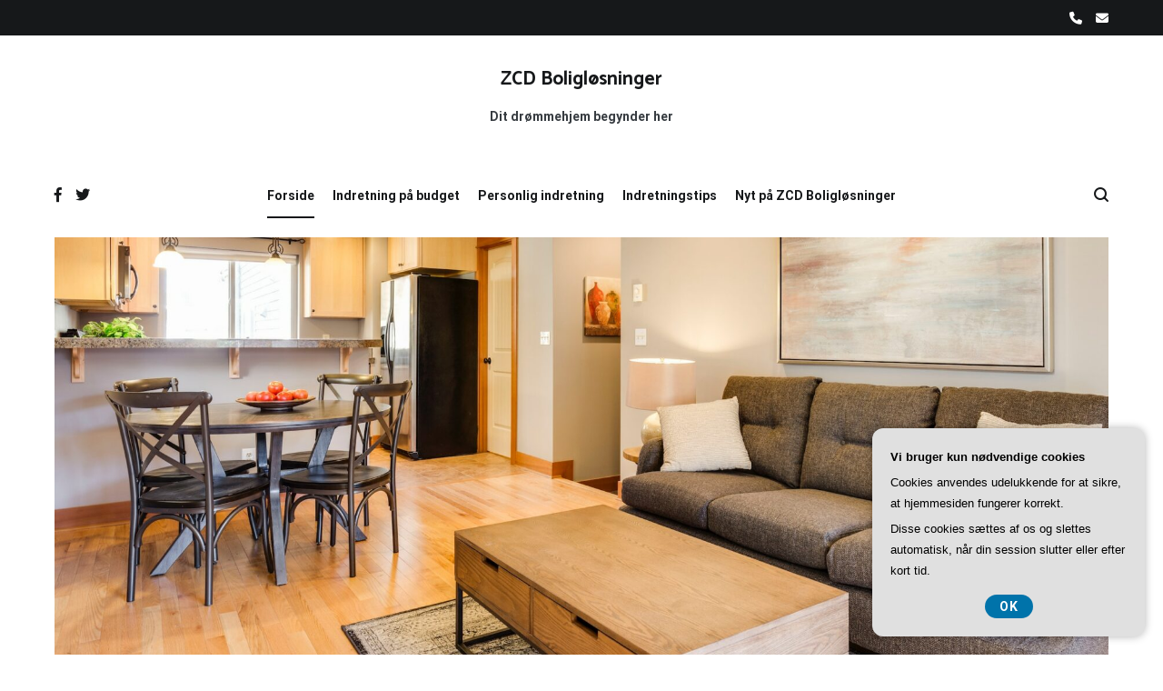

--- FILE ---
content_type: text/html; charset=UTF-8
request_url: https://zcd.dk/
body_size: 21136
content:
<!doctype html>
<html lang="da-DK">
<head>
	<meta charset="UTF-8">
	<meta name="viewport" content="width=device-width, initial-scale=1.0, user-scalable=no">
	<link rel="profile" href="https://gmpg.org/xfn/11">

	<meta name='robots' content='index, follow, max-image-preview:large, max-snippet:-1, max-video-preview:-1' />
	<style>img:is([sizes="auto" i], [sizes^="auto," i]) { contain-intrinsic-size: 3000px 1500px }</style>
	
	<!-- This site is optimized with the Yoast SEO plugin v26.4 - https://yoast.com/wordpress/plugins/seo/ -->
	<title>ZCD Boligløsninger - ZCD Boligløsninger</title>
	<link rel="canonical" href="https://zcd.dk/" />
	<meta property="og:locale" content="da_DK" />
	<meta property="og:type" content="website" />
	<meta property="og:title" content="ZCD Boligløsninger - ZCD Boligløsninger" />
	<meta property="og:url" content="https://zcd.dk/" />
	<meta property="og:site_name" content="ZCD Boligløsninger" />
	<meta name="twitter:card" content="summary_large_image" />
	<script type="application/ld+json" class="yoast-schema-graph">{"@context":"https://schema.org","@graph":[{"@type":"WebPage","@id":"https://zcd.dk/","url":"https://zcd.dk/","name":"ZCD Boligløsninger - ZCD Boligløsninger","isPartOf":{"@id":"https://zcd.dk/#website"},"datePublished":"2023-05-18T11:55:50+00:00","breadcrumb":{"@id":"https://zcd.dk/#breadcrumb"},"inLanguage":"da-DK","potentialAction":[{"@type":"ReadAction","target":["https://zcd.dk/"]}]},{"@type":"BreadcrumbList","@id":"https://zcd.dk/#breadcrumb","itemListElement":[{"@type":"ListItem","position":1,"name":"Zcd.dk"}]},{"@type":"WebSite","@id":"https://zcd.dk/#website","url":"https://zcd.dk/","name":"ZCD Boligløsninger","description":"Dit drømmehjem begynder her","potentialAction":[{"@type":"SearchAction","target":{"@type":"EntryPoint","urlTemplate":"https://zcd.dk/?s={search_term_string}"},"query-input":{"@type":"PropertyValueSpecification","valueRequired":true,"valueName":"search_term_string"}}],"inLanguage":"da-DK"}]}</script>
	<!-- / Yoast SEO plugin. -->


<link href='https://fonts.gstatic.com' crossorigin rel='preconnect' />
<link rel="alternate" type="application/rss+xml" title="ZCD Boligløsninger &raquo; Feed" href="https://zcd.dk/feed/" />
<link rel="alternate" type="application/rss+xml" title="ZCD Boligløsninger &raquo;-kommentar-feed" href="https://zcd.dk/comments/feed/" />
<script type="text/javascript">
/* <![CDATA[ */
window._wpemojiSettings = {"baseUrl":"https:\/\/s.w.org\/images\/core\/emoji\/16.0.1\/72x72\/","ext":".png","svgUrl":"https:\/\/s.w.org\/images\/core\/emoji\/16.0.1\/svg\/","svgExt":".svg","source":{"concatemoji":"https:\/\/zcd.dk\/wp-includes\/js\/wp-emoji-release.min.js?ver=6.8.3"}};
/*! This file is auto-generated */
!function(s,n){var o,i,e;function c(e){try{var t={supportTests:e,timestamp:(new Date).valueOf()};sessionStorage.setItem(o,JSON.stringify(t))}catch(e){}}function p(e,t,n){e.clearRect(0,0,e.canvas.width,e.canvas.height),e.fillText(t,0,0);var t=new Uint32Array(e.getImageData(0,0,e.canvas.width,e.canvas.height).data),a=(e.clearRect(0,0,e.canvas.width,e.canvas.height),e.fillText(n,0,0),new Uint32Array(e.getImageData(0,0,e.canvas.width,e.canvas.height).data));return t.every(function(e,t){return e===a[t]})}function u(e,t){e.clearRect(0,0,e.canvas.width,e.canvas.height),e.fillText(t,0,0);for(var n=e.getImageData(16,16,1,1),a=0;a<n.data.length;a++)if(0!==n.data[a])return!1;return!0}function f(e,t,n,a){switch(t){case"flag":return n(e,"\ud83c\udff3\ufe0f\u200d\u26a7\ufe0f","\ud83c\udff3\ufe0f\u200b\u26a7\ufe0f")?!1:!n(e,"\ud83c\udde8\ud83c\uddf6","\ud83c\udde8\u200b\ud83c\uddf6")&&!n(e,"\ud83c\udff4\udb40\udc67\udb40\udc62\udb40\udc65\udb40\udc6e\udb40\udc67\udb40\udc7f","\ud83c\udff4\u200b\udb40\udc67\u200b\udb40\udc62\u200b\udb40\udc65\u200b\udb40\udc6e\u200b\udb40\udc67\u200b\udb40\udc7f");case"emoji":return!a(e,"\ud83e\udedf")}return!1}function g(e,t,n,a){var r="undefined"!=typeof WorkerGlobalScope&&self instanceof WorkerGlobalScope?new OffscreenCanvas(300,150):s.createElement("canvas"),o=r.getContext("2d",{willReadFrequently:!0}),i=(o.textBaseline="top",o.font="600 32px Arial",{});return e.forEach(function(e){i[e]=t(o,e,n,a)}),i}function t(e){var t=s.createElement("script");t.src=e,t.defer=!0,s.head.appendChild(t)}"undefined"!=typeof Promise&&(o="wpEmojiSettingsSupports",i=["flag","emoji"],n.supports={everything:!0,everythingExceptFlag:!0},e=new Promise(function(e){s.addEventListener("DOMContentLoaded",e,{once:!0})}),new Promise(function(t){var n=function(){try{var e=JSON.parse(sessionStorage.getItem(o));if("object"==typeof e&&"number"==typeof e.timestamp&&(new Date).valueOf()<e.timestamp+604800&&"object"==typeof e.supportTests)return e.supportTests}catch(e){}return null}();if(!n){if("undefined"!=typeof Worker&&"undefined"!=typeof OffscreenCanvas&&"undefined"!=typeof URL&&URL.createObjectURL&&"undefined"!=typeof Blob)try{var e="postMessage("+g.toString()+"("+[JSON.stringify(i),f.toString(),p.toString(),u.toString()].join(",")+"));",a=new Blob([e],{type:"text/javascript"}),r=new Worker(URL.createObjectURL(a),{name:"wpTestEmojiSupports"});return void(r.onmessage=function(e){c(n=e.data),r.terminate(),t(n)})}catch(e){}c(n=g(i,f,p,u))}t(n)}).then(function(e){for(var t in e)n.supports[t]=e[t],n.supports.everything=n.supports.everything&&n.supports[t],"flag"!==t&&(n.supports.everythingExceptFlag=n.supports.everythingExceptFlag&&n.supports[t]);n.supports.everythingExceptFlag=n.supports.everythingExceptFlag&&!n.supports.flag,n.DOMReady=!1,n.readyCallback=function(){n.DOMReady=!0}}).then(function(){return e}).then(function(){var e;n.supports.everything||(n.readyCallback(),(e=n.source||{}).concatemoji?t(e.concatemoji):e.wpemoji&&e.twemoji&&(t(e.twemoji),t(e.wpemoji)))}))}((window,document),window._wpemojiSettings);
/* ]]> */
</script>
<style id='wp-emoji-styles-inline-css' type='text/css'>

	img.wp-smiley, img.emoji {
		display: inline !important;
		border: none !important;
		box-shadow: none !important;
		height: 1em !important;
		width: 1em !important;
		margin: 0 0.07em !important;
		vertical-align: -0.1em !important;
		background: none !important;
		padding: 0 !important;
	}
</style>
<link rel='stylesheet' id='wp-block-library-css' href='https://zcd.dk/wp-includes/css/dist/block-library/style.min.css?ver=6.8.3' type='text/css' media='all' />
<style id='wp-block-library-theme-inline-css' type='text/css'>
.wp-block-audio :where(figcaption){color:#555;font-size:13px;text-align:center}.is-dark-theme .wp-block-audio :where(figcaption){color:#ffffffa6}.wp-block-audio{margin:0 0 1em}.wp-block-code{border:1px solid #ccc;border-radius:4px;font-family:Menlo,Consolas,monaco,monospace;padding:.8em 1em}.wp-block-embed :where(figcaption){color:#555;font-size:13px;text-align:center}.is-dark-theme .wp-block-embed :where(figcaption){color:#ffffffa6}.wp-block-embed{margin:0 0 1em}.blocks-gallery-caption{color:#555;font-size:13px;text-align:center}.is-dark-theme .blocks-gallery-caption{color:#ffffffa6}:root :where(.wp-block-image figcaption){color:#555;font-size:13px;text-align:center}.is-dark-theme :root :where(.wp-block-image figcaption){color:#ffffffa6}.wp-block-image{margin:0 0 1em}.wp-block-pullquote{border-bottom:4px solid;border-top:4px solid;color:currentColor;margin-bottom:1.75em}.wp-block-pullquote cite,.wp-block-pullquote footer,.wp-block-pullquote__citation{color:currentColor;font-size:.8125em;font-style:normal;text-transform:uppercase}.wp-block-quote{border-left:.25em solid;margin:0 0 1.75em;padding-left:1em}.wp-block-quote cite,.wp-block-quote footer{color:currentColor;font-size:.8125em;font-style:normal;position:relative}.wp-block-quote:where(.has-text-align-right){border-left:none;border-right:.25em solid;padding-left:0;padding-right:1em}.wp-block-quote:where(.has-text-align-center){border:none;padding-left:0}.wp-block-quote.is-large,.wp-block-quote.is-style-large,.wp-block-quote:where(.is-style-plain){border:none}.wp-block-search .wp-block-search__label{font-weight:700}.wp-block-search__button{border:1px solid #ccc;padding:.375em .625em}:where(.wp-block-group.has-background){padding:1.25em 2.375em}.wp-block-separator.has-css-opacity{opacity:.4}.wp-block-separator{border:none;border-bottom:2px solid;margin-left:auto;margin-right:auto}.wp-block-separator.has-alpha-channel-opacity{opacity:1}.wp-block-separator:not(.is-style-wide):not(.is-style-dots){width:100px}.wp-block-separator.has-background:not(.is-style-dots){border-bottom:none;height:1px}.wp-block-separator.has-background:not(.is-style-wide):not(.is-style-dots){height:2px}.wp-block-table{margin:0 0 1em}.wp-block-table td,.wp-block-table th{word-break:normal}.wp-block-table :where(figcaption){color:#555;font-size:13px;text-align:center}.is-dark-theme .wp-block-table :where(figcaption){color:#ffffffa6}.wp-block-video :where(figcaption){color:#555;font-size:13px;text-align:center}.is-dark-theme .wp-block-video :where(figcaption){color:#ffffffa6}.wp-block-video{margin:0 0 1em}:root :where(.wp-block-template-part.has-background){margin-bottom:0;margin-top:0;padding:1.25em 2.375em}
</style>
<style id='classic-theme-styles-inline-css' type='text/css'>
/*! This file is auto-generated */
.wp-block-button__link{color:#fff;background-color:#32373c;border-radius:9999px;box-shadow:none;text-decoration:none;padding:calc(.667em + 2px) calc(1.333em + 2px);font-size:1.125em}.wp-block-file__button{background:#32373c;color:#fff;text-decoration:none}
</style>
<style id='global-styles-inline-css' type='text/css'>
:root{--wp--preset--aspect-ratio--square: 1;--wp--preset--aspect-ratio--4-3: 4/3;--wp--preset--aspect-ratio--3-4: 3/4;--wp--preset--aspect-ratio--3-2: 3/2;--wp--preset--aspect-ratio--2-3: 2/3;--wp--preset--aspect-ratio--16-9: 16/9;--wp--preset--aspect-ratio--9-16: 9/16;--wp--preset--color--black: #000000;--wp--preset--color--cyan-bluish-gray: #abb8c3;--wp--preset--color--white: #ffffff;--wp--preset--color--pale-pink: #f78da7;--wp--preset--color--vivid-red: #cf2e2e;--wp--preset--color--luminous-vivid-orange: #ff6900;--wp--preset--color--luminous-vivid-amber: #fcb900;--wp--preset--color--light-green-cyan: #7bdcb5;--wp--preset--color--vivid-green-cyan: #00d084;--wp--preset--color--pale-cyan-blue: #8ed1fc;--wp--preset--color--vivid-cyan-blue: #0693e3;--wp--preset--color--vivid-purple: #9b51e0;--wp--preset--gradient--vivid-cyan-blue-to-vivid-purple: linear-gradient(135deg,rgba(6,147,227,1) 0%,rgb(155,81,224) 100%);--wp--preset--gradient--light-green-cyan-to-vivid-green-cyan: linear-gradient(135deg,rgb(122,220,180) 0%,rgb(0,208,130) 100%);--wp--preset--gradient--luminous-vivid-amber-to-luminous-vivid-orange: linear-gradient(135deg,rgba(252,185,0,1) 0%,rgba(255,105,0,1) 100%);--wp--preset--gradient--luminous-vivid-orange-to-vivid-red: linear-gradient(135deg,rgba(255,105,0,1) 0%,rgb(207,46,46) 100%);--wp--preset--gradient--very-light-gray-to-cyan-bluish-gray: linear-gradient(135deg,rgb(238,238,238) 0%,rgb(169,184,195) 100%);--wp--preset--gradient--cool-to-warm-spectrum: linear-gradient(135deg,rgb(74,234,220) 0%,rgb(151,120,209) 20%,rgb(207,42,186) 40%,rgb(238,44,130) 60%,rgb(251,105,98) 80%,rgb(254,248,76) 100%);--wp--preset--gradient--blush-light-purple: linear-gradient(135deg,rgb(255,206,236) 0%,rgb(152,150,240) 100%);--wp--preset--gradient--blush-bordeaux: linear-gradient(135deg,rgb(254,205,165) 0%,rgb(254,45,45) 50%,rgb(107,0,62) 100%);--wp--preset--gradient--luminous-dusk: linear-gradient(135deg,rgb(255,203,112) 0%,rgb(199,81,192) 50%,rgb(65,88,208) 100%);--wp--preset--gradient--pale-ocean: linear-gradient(135deg,rgb(255,245,203) 0%,rgb(182,227,212) 50%,rgb(51,167,181) 100%);--wp--preset--gradient--electric-grass: linear-gradient(135deg,rgb(202,248,128) 0%,rgb(113,206,126) 100%);--wp--preset--gradient--midnight: linear-gradient(135deg,rgb(2,3,129) 0%,rgb(40,116,252) 100%);--wp--preset--font-size--small: 13px;--wp--preset--font-size--medium: 20px;--wp--preset--font-size--large: 36px;--wp--preset--font-size--x-large: 42px;--wp--preset--spacing--20: 0.44rem;--wp--preset--spacing--30: 0.67rem;--wp--preset--spacing--40: 1rem;--wp--preset--spacing--50: 1.5rem;--wp--preset--spacing--60: 2.25rem;--wp--preset--spacing--70: 3.38rem;--wp--preset--spacing--80: 5.06rem;--wp--preset--shadow--natural: 6px 6px 9px rgba(0, 0, 0, 0.2);--wp--preset--shadow--deep: 12px 12px 50px rgba(0, 0, 0, 0.4);--wp--preset--shadow--sharp: 6px 6px 0px rgba(0, 0, 0, 0.2);--wp--preset--shadow--outlined: 6px 6px 0px -3px rgba(255, 255, 255, 1), 6px 6px rgba(0, 0, 0, 1);--wp--preset--shadow--crisp: 6px 6px 0px rgba(0, 0, 0, 1);}:where(.is-layout-flex){gap: 0.5em;}:where(.is-layout-grid){gap: 0.5em;}body .is-layout-flex{display: flex;}.is-layout-flex{flex-wrap: wrap;align-items: center;}.is-layout-flex > :is(*, div){margin: 0;}body .is-layout-grid{display: grid;}.is-layout-grid > :is(*, div){margin: 0;}:where(.wp-block-columns.is-layout-flex){gap: 2em;}:where(.wp-block-columns.is-layout-grid){gap: 2em;}:where(.wp-block-post-template.is-layout-flex){gap: 1.25em;}:where(.wp-block-post-template.is-layout-grid){gap: 1.25em;}.has-black-color{color: var(--wp--preset--color--black) !important;}.has-cyan-bluish-gray-color{color: var(--wp--preset--color--cyan-bluish-gray) !important;}.has-white-color{color: var(--wp--preset--color--white) !important;}.has-pale-pink-color{color: var(--wp--preset--color--pale-pink) !important;}.has-vivid-red-color{color: var(--wp--preset--color--vivid-red) !important;}.has-luminous-vivid-orange-color{color: var(--wp--preset--color--luminous-vivid-orange) !important;}.has-luminous-vivid-amber-color{color: var(--wp--preset--color--luminous-vivid-amber) !important;}.has-light-green-cyan-color{color: var(--wp--preset--color--light-green-cyan) !important;}.has-vivid-green-cyan-color{color: var(--wp--preset--color--vivid-green-cyan) !important;}.has-pale-cyan-blue-color{color: var(--wp--preset--color--pale-cyan-blue) !important;}.has-vivid-cyan-blue-color{color: var(--wp--preset--color--vivid-cyan-blue) !important;}.has-vivid-purple-color{color: var(--wp--preset--color--vivid-purple) !important;}.has-black-background-color{background-color: var(--wp--preset--color--black) !important;}.has-cyan-bluish-gray-background-color{background-color: var(--wp--preset--color--cyan-bluish-gray) !important;}.has-white-background-color{background-color: var(--wp--preset--color--white) !important;}.has-pale-pink-background-color{background-color: var(--wp--preset--color--pale-pink) !important;}.has-vivid-red-background-color{background-color: var(--wp--preset--color--vivid-red) !important;}.has-luminous-vivid-orange-background-color{background-color: var(--wp--preset--color--luminous-vivid-orange) !important;}.has-luminous-vivid-amber-background-color{background-color: var(--wp--preset--color--luminous-vivid-amber) !important;}.has-light-green-cyan-background-color{background-color: var(--wp--preset--color--light-green-cyan) !important;}.has-vivid-green-cyan-background-color{background-color: var(--wp--preset--color--vivid-green-cyan) !important;}.has-pale-cyan-blue-background-color{background-color: var(--wp--preset--color--pale-cyan-blue) !important;}.has-vivid-cyan-blue-background-color{background-color: var(--wp--preset--color--vivid-cyan-blue) !important;}.has-vivid-purple-background-color{background-color: var(--wp--preset--color--vivid-purple) !important;}.has-black-border-color{border-color: var(--wp--preset--color--black) !important;}.has-cyan-bluish-gray-border-color{border-color: var(--wp--preset--color--cyan-bluish-gray) !important;}.has-white-border-color{border-color: var(--wp--preset--color--white) !important;}.has-pale-pink-border-color{border-color: var(--wp--preset--color--pale-pink) !important;}.has-vivid-red-border-color{border-color: var(--wp--preset--color--vivid-red) !important;}.has-luminous-vivid-orange-border-color{border-color: var(--wp--preset--color--luminous-vivid-orange) !important;}.has-luminous-vivid-amber-border-color{border-color: var(--wp--preset--color--luminous-vivid-amber) !important;}.has-light-green-cyan-border-color{border-color: var(--wp--preset--color--light-green-cyan) !important;}.has-vivid-green-cyan-border-color{border-color: var(--wp--preset--color--vivid-green-cyan) !important;}.has-pale-cyan-blue-border-color{border-color: var(--wp--preset--color--pale-cyan-blue) !important;}.has-vivid-cyan-blue-border-color{border-color: var(--wp--preset--color--vivid-cyan-blue) !important;}.has-vivid-purple-border-color{border-color: var(--wp--preset--color--vivid-purple) !important;}.has-vivid-cyan-blue-to-vivid-purple-gradient-background{background: var(--wp--preset--gradient--vivid-cyan-blue-to-vivid-purple) !important;}.has-light-green-cyan-to-vivid-green-cyan-gradient-background{background: var(--wp--preset--gradient--light-green-cyan-to-vivid-green-cyan) !important;}.has-luminous-vivid-amber-to-luminous-vivid-orange-gradient-background{background: var(--wp--preset--gradient--luminous-vivid-amber-to-luminous-vivid-orange) !important;}.has-luminous-vivid-orange-to-vivid-red-gradient-background{background: var(--wp--preset--gradient--luminous-vivid-orange-to-vivid-red) !important;}.has-very-light-gray-to-cyan-bluish-gray-gradient-background{background: var(--wp--preset--gradient--very-light-gray-to-cyan-bluish-gray) !important;}.has-cool-to-warm-spectrum-gradient-background{background: var(--wp--preset--gradient--cool-to-warm-spectrum) !important;}.has-blush-light-purple-gradient-background{background: var(--wp--preset--gradient--blush-light-purple) !important;}.has-blush-bordeaux-gradient-background{background: var(--wp--preset--gradient--blush-bordeaux) !important;}.has-luminous-dusk-gradient-background{background: var(--wp--preset--gradient--luminous-dusk) !important;}.has-pale-ocean-gradient-background{background: var(--wp--preset--gradient--pale-ocean) !important;}.has-electric-grass-gradient-background{background: var(--wp--preset--gradient--electric-grass) !important;}.has-midnight-gradient-background{background: var(--wp--preset--gradient--midnight) !important;}.has-small-font-size{font-size: var(--wp--preset--font-size--small) !important;}.has-medium-font-size{font-size: var(--wp--preset--font-size--medium) !important;}.has-large-font-size{font-size: var(--wp--preset--font-size--large) !important;}.has-x-large-font-size{font-size: var(--wp--preset--font-size--x-large) !important;}
:where(.wp-block-post-template.is-layout-flex){gap: 1.25em;}:where(.wp-block-post-template.is-layout-grid){gap: 1.25em;}
:where(.wp-block-columns.is-layout-flex){gap: 2em;}:where(.wp-block-columns.is-layout-grid){gap: 2em;}
:root :where(.wp-block-pullquote){font-size: 1.5em;line-height: 1.6;}
</style>
<link rel='stylesheet' id='cenote-style-css' href='https://zcd.dk/wp-content/themes/cenote/style.css?ver=6.8.3' type='text/css' media='all' />
<style id='cenote-style-inline-css' type='text/css'>
.cenote-header-media .tg-container {
			background-image: url( "https://zcd.dk/wp-content/uploads/cropped-francesca-tosolini-DmOhItSo49k-unsplash.jpg" );
		}
</style>
<link rel='stylesheet' id='themegrill-icons-css' href='https://zcd.dk/wp-content/themes/cenote/assets/css/themegrill-icons.min.css?ver=1.0' type='text/css' media='all' />
<link rel='stylesheet' id='font-awesome-4-css' href='https://zcd.dk/wp-content/themes/cenote/assets/css/v4-shims.min.css?ver=4.7.0' type='text/css' media='all' />
<link rel='stylesheet' id='font-awesome-all-css' href='https://zcd.dk/wp-content/themes/cenote/assets/css/all.min.css?ver=6.7.2' type='text/css' media='all' />
<link rel='stylesheet' id='font-awesome-solid-css' href='https://zcd.dk/wp-content/themes/cenote/assets/css/solid.min.css?ver=6.7.2' type='text/css' media='all' />
<link rel='stylesheet' id='font-awesome-regular-css' href='https://zcd.dk/wp-content/themes/cenote/assets/css/regular.min.css?ver=6.7.2' type='text/css' media='all' />
<link rel='stylesheet' id='font-awesome-brands-css' href='https://zcd.dk/wp-content/themes/cenote/assets/css/brands.min.css?ver=6.7.2' type='text/css' media='all' />
<link rel='stylesheet' id='swiper-css' href='https://zcd.dk/wp-content/themes/cenote/assets/css/swiper.min.css?ver=6.8.3' type='text/css' media='all' />
<link rel="https://api.w.org/" href="https://zcd.dk/wp-json/" /><link rel="alternate" title="JSON" type="application/json" href="https://zcd.dk/wp-json/wp/v2/pages/10" /><link rel="EditURI" type="application/rsd+xml" title="RSD" href="https://zcd.dk/xmlrpc.php?rsd" />
<meta name="generator" content="WordPress 6.8.3" />
<link rel='shortlink' href='https://zcd.dk/' />
<link rel="alternate" title="oEmbed (JSON)" type="application/json+oembed" href="https://zcd.dk/wp-json/oembed/1.0/embed?url=https%3A%2F%2Fzcd.dk%2F" />
<link rel="alternate" title="oEmbed (XML)" type="text/xml+oembed" href="https://zcd.dk/wp-json/oembed/1.0/embed?url=https%3A%2F%2Fzcd.dk%2F&#038;format=xml" />
<style id="kirki-inline-styles">.cenote-breadcrumb li a:hover,.cenote-header-media.cenote-header-media--right .cenote-header-media__button:hover,.cenote-header-sticky .cenote-reading-bar .cenote-reading-bar__share .cenote-reading-share-item a:hover,.cenote-header-sticky .main-navigation li ul li > a:hover,.cenote-header-sticky .main-navigation li ul li.focus > a,.comments-area .comment-list .comment-meta .comment-metadata a:hover,.entry-content .page-links a:hover,.entry-content a,.entry-content table a:hover,.entry-footer .tags-links a:hover,.entry-meta a,.main-navigation.tg-site-menu--offcanvas li.current-menu-ancestor > a,.main-navigation.tg-site-menu--offcanvas li.current-menu-item > a,.main-navigation.tg-site-menu--offcanvas li.current_page_ancestor > a,.main-navigation.tg-site-menu--offcanvas li.current_page_item > a,.main-navigation.tg-site-menu--offcanvas li:hover > a,.pagination .page-numbers:hover,.post-template-cover .entry-thumbnail--template .entry-info .entry-meta a:hover,.single .hentry .entry-meta a:hover,.tg-header-top .tg-social-menu li:hover a,.tg-header-top ul:not(.tg-social-menu) li a:hover,.tg-site-footer.tg-site-footer--default .tg-footer-bottom .site-info a:hover,.tg-site-footer.tg-site-footer--default .tg-footer-widget-area .widget .tagcloud a:hover,.tg-site-footer.tg-site-footer--default .tg-footer-widget-area .widget ul li a:hover,.tg-site-footer.tg-site-footer--light-dark .tg-footer-bottom .site-info a:hover,.tg-site-footer.tg-site-footer--light-dark-center .tg-footer-bottom .site-info a:hover,.tg-site-menu--default li.focus > a,.tg-slider.tg-post-slider .tg-container .cat-links a:hover,.tg-slider.tg-post-slider .tg-container .entry-title a:hover,.tg-slider.tg-post-slider .tg-container .posted-on a:hover,.tg-top-cat .cat-links a,.widget_tag_cloud .tagcloud a:hover,a:active,a:focus,a:hover{color:#de7b85;}.button:hover,.entry-footer .cat-links a,.entry-meta .posted-on:before,.main-navigation.tg-site-menu--offcanvas li.current-menu-ancestor > a:before,.main-navigation.tg-site-menu--offcanvas li.current-menu-item > a:before,.main-navigation.tg-site-menu--offcanvas li.current_page_ancestor > a:before,.main-navigation.tg-site-menu--offcanvas li.current_page_item > a:before,.main-navigation.tg-site-menu--offcanvas li:hover > a:before,.post-format-media--gallery .swiper-button-next,.post-format-media--gallery .swiper-button-prev,.post-template-cover .entry-thumbnail--template .entry-info .tg-top-cat .cat-links a:hover,.tg-readmore-link:hover:before,.tg-slider .swiper-button-next,.tg-slider .swiper-button-prev,.widget .widget-title:after,button:hover,input[type="button"]:hover,input[type="reset"]:hover,input[type="submit"]:hover{background-color:#de7b85;}.entry-footer .tags-links a:hover,.tg-site-footer.tg-site-footer--default .tg-footer-widget-area .widget .tagcloud a:hover,.widget_tag_cloud .tagcloud a:hover{border-color:#de7b85;}body{font-family:Roboto;font-weight:400;}h1, h2, h3, h4, h5, h6{font-family:Catamaran;font-weight:700;}/* cyrillic-ext */
@font-face {
  font-family: 'Roboto';
  font-style: normal;
  font-weight: 400;
  font-stretch: normal;
  font-display: swap;
  src: url(https://zcd.dk/wp-content/fonts/roboto/font) format('woff');
  unicode-range: U+0460-052F, U+1C80-1C8A, U+20B4, U+2DE0-2DFF, U+A640-A69F, U+FE2E-FE2F;
}
/* cyrillic */
@font-face {
  font-family: 'Roboto';
  font-style: normal;
  font-weight: 400;
  font-stretch: normal;
  font-display: swap;
  src: url(https://zcd.dk/wp-content/fonts/roboto/font) format('woff');
  unicode-range: U+0301, U+0400-045F, U+0490-0491, U+04B0-04B1, U+2116;
}
/* greek-ext */
@font-face {
  font-family: 'Roboto';
  font-style: normal;
  font-weight: 400;
  font-stretch: normal;
  font-display: swap;
  src: url(https://zcd.dk/wp-content/fonts/roboto/font) format('woff');
  unicode-range: U+1F00-1FFF;
}
/* greek */
@font-face {
  font-family: 'Roboto';
  font-style: normal;
  font-weight: 400;
  font-stretch: normal;
  font-display: swap;
  src: url(https://zcd.dk/wp-content/fonts/roboto/font) format('woff');
  unicode-range: U+0370-0377, U+037A-037F, U+0384-038A, U+038C, U+038E-03A1, U+03A3-03FF;
}
/* math */
@font-face {
  font-family: 'Roboto';
  font-style: normal;
  font-weight: 400;
  font-stretch: normal;
  font-display: swap;
  src: url(https://zcd.dk/wp-content/fonts/roboto/font) format('woff');
  unicode-range: U+0302-0303, U+0305, U+0307-0308, U+0310, U+0312, U+0315, U+031A, U+0326-0327, U+032C, U+032F-0330, U+0332-0333, U+0338, U+033A, U+0346, U+034D, U+0391-03A1, U+03A3-03A9, U+03B1-03C9, U+03D1, U+03D5-03D6, U+03F0-03F1, U+03F4-03F5, U+2016-2017, U+2034-2038, U+203C, U+2040, U+2043, U+2047, U+2050, U+2057, U+205F, U+2070-2071, U+2074-208E, U+2090-209C, U+20D0-20DC, U+20E1, U+20E5-20EF, U+2100-2112, U+2114-2115, U+2117-2121, U+2123-214F, U+2190, U+2192, U+2194-21AE, U+21B0-21E5, U+21F1-21F2, U+21F4-2211, U+2213-2214, U+2216-22FF, U+2308-230B, U+2310, U+2319, U+231C-2321, U+2336-237A, U+237C, U+2395, U+239B-23B7, U+23D0, U+23DC-23E1, U+2474-2475, U+25AF, U+25B3, U+25B7, U+25BD, U+25C1, U+25CA, U+25CC, U+25FB, U+266D-266F, U+27C0-27FF, U+2900-2AFF, U+2B0E-2B11, U+2B30-2B4C, U+2BFE, U+3030, U+FF5B, U+FF5D, U+1D400-1D7FF, U+1EE00-1EEFF;
}
/* symbols */
@font-face {
  font-family: 'Roboto';
  font-style: normal;
  font-weight: 400;
  font-stretch: normal;
  font-display: swap;
  src: url(https://zcd.dk/wp-content/fonts/roboto/font) format('woff');
  unicode-range: U+0001-000C, U+000E-001F, U+007F-009F, U+20DD-20E0, U+20E2-20E4, U+2150-218F, U+2190, U+2192, U+2194-2199, U+21AF, U+21E6-21F0, U+21F3, U+2218-2219, U+2299, U+22C4-22C6, U+2300-243F, U+2440-244A, U+2460-24FF, U+25A0-27BF, U+2800-28FF, U+2921-2922, U+2981, U+29BF, U+29EB, U+2B00-2BFF, U+4DC0-4DFF, U+FFF9-FFFB, U+10140-1018E, U+10190-1019C, U+101A0, U+101D0-101FD, U+102E0-102FB, U+10E60-10E7E, U+1D2C0-1D2D3, U+1D2E0-1D37F, U+1F000-1F0FF, U+1F100-1F1AD, U+1F1E6-1F1FF, U+1F30D-1F30F, U+1F315, U+1F31C, U+1F31E, U+1F320-1F32C, U+1F336, U+1F378, U+1F37D, U+1F382, U+1F393-1F39F, U+1F3A7-1F3A8, U+1F3AC-1F3AF, U+1F3C2, U+1F3C4-1F3C6, U+1F3CA-1F3CE, U+1F3D4-1F3E0, U+1F3ED, U+1F3F1-1F3F3, U+1F3F5-1F3F7, U+1F408, U+1F415, U+1F41F, U+1F426, U+1F43F, U+1F441-1F442, U+1F444, U+1F446-1F449, U+1F44C-1F44E, U+1F453, U+1F46A, U+1F47D, U+1F4A3, U+1F4B0, U+1F4B3, U+1F4B9, U+1F4BB, U+1F4BF, U+1F4C8-1F4CB, U+1F4D6, U+1F4DA, U+1F4DF, U+1F4E3-1F4E6, U+1F4EA-1F4ED, U+1F4F7, U+1F4F9-1F4FB, U+1F4FD-1F4FE, U+1F503, U+1F507-1F50B, U+1F50D, U+1F512-1F513, U+1F53E-1F54A, U+1F54F-1F5FA, U+1F610, U+1F650-1F67F, U+1F687, U+1F68D, U+1F691, U+1F694, U+1F698, U+1F6AD, U+1F6B2, U+1F6B9-1F6BA, U+1F6BC, U+1F6C6-1F6CF, U+1F6D3-1F6D7, U+1F6E0-1F6EA, U+1F6F0-1F6F3, U+1F6F7-1F6FC, U+1F700-1F7FF, U+1F800-1F80B, U+1F810-1F847, U+1F850-1F859, U+1F860-1F887, U+1F890-1F8AD, U+1F8B0-1F8BB, U+1F8C0-1F8C1, U+1F900-1F90B, U+1F93B, U+1F946, U+1F984, U+1F996, U+1F9E9, U+1FA00-1FA6F, U+1FA70-1FA7C, U+1FA80-1FA89, U+1FA8F-1FAC6, U+1FACE-1FADC, U+1FADF-1FAE9, U+1FAF0-1FAF8, U+1FB00-1FBFF;
}
/* vietnamese */
@font-face {
  font-family: 'Roboto';
  font-style: normal;
  font-weight: 400;
  font-stretch: normal;
  font-display: swap;
  src: url(https://zcd.dk/wp-content/fonts/roboto/font) format('woff');
  unicode-range: U+0102-0103, U+0110-0111, U+0128-0129, U+0168-0169, U+01A0-01A1, U+01AF-01B0, U+0300-0301, U+0303-0304, U+0308-0309, U+0323, U+0329, U+1EA0-1EF9, U+20AB;
}
/* latin-ext */
@font-face {
  font-family: 'Roboto';
  font-style: normal;
  font-weight: 400;
  font-stretch: normal;
  font-display: swap;
  src: url(https://zcd.dk/wp-content/fonts/roboto/font) format('woff');
  unicode-range: U+0100-02BA, U+02BD-02C5, U+02C7-02CC, U+02CE-02D7, U+02DD-02FF, U+0304, U+0308, U+0329, U+1D00-1DBF, U+1E00-1E9F, U+1EF2-1EFF, U+2020, U+20A0-20AB, U+20AD-20C0, U+2113, U+2C60-2C7F, U+A720-A7FF;
}
/* latin */
@font-face {
  font-family: 'Roboto';
  font-style: normal;
  font-weight: 400;
  font-stretch: normal;
  font-display: swap;
  src: url(https://zcd.dk/wp-content/fonts/roboto/font) format('woff');
  unicode-range: U+0000-00FF, U+0131, U+0152-0153, U+02BB-02BC, U+02C6, U+02DA, U+02DC, U+0304, U+0308, U+0329, U+2000-206F, U+20AC, U+2122, U+2191, U+2193, U+2212, U+2215, U+FEFF, U+FFFD;
}
/* cyrillic-ext */
@font-face {
  font-family: 'Roboto';
  font-style: normal;
  font-weight: 700;
  font-stretch: normal;
  font-display: swap;
  src: url(https://zcd.dk/wp-content/fonts/roboto/font) format('woff');
  unicode-range: U+0460-052F, U+1C80-1C8A, U+20B4, U+2DE0-2DFF, U+A640-A69F, U+FE2E-FE2F;
}
/* cyrillic */
@font-face {
  font-family: 'Roboto';
  font-style: normal;
  font-weight: 700;
  font-stretch: normal;
  font-display: swap;
  src: url(https://zcd.dk/wp-content/fonts/roboto/font) format('woff');
  unicode-range: U+0301, U+0400-045F, U+0490-0491, U+04B0-04B1, U+2116;
}
/* greek-ext */
@font-face {
  font-family: 'Roboto';
  font-style: normal;
  font-weight: 700;
  font-stretch: normal;
  font-display: swap;
  src: url(https://zcd.dk/wp-content/fonts/roboto/font) format('woff');
  unicode-range: U+1F00-1FFF;
}
/* greek */
@font-face {
  font-family: 'Roboto';
  font-style: normal;
  font-weight: 700;
  font-stretch: normal;
  font-display: swap;
  src: url(https://zcd.dk/wp-content/fonts/roboto/font) format('woff');
  unicode-range: U+0370-0377, U+037A-037F, U+0384-038A, U+038C, U+038E-03A1, U+03A3-03FF;
}
/* math */
@font-face {
  font-family: 'Roboto';
  font-style: normal;
  font-weight: 700;
  font-stretch: normal;
  font-display: swap;
  src: url(https://zcd.dk/wp-content/fonts/roboto/font) format('woff');
  unicode-range: U+0302-0303, U+0305, U+0307-0308, U+0310, U+0312, U+0315, U+031A, U+0326-0327, U+032C, U+032F-0330, U+0332-0333, U+0338, U+033A, U+0346, U+034D, U+0391-03A1, U+03A3-03A9, U+03B1-03C9, U+03D1, U+03D5-03D6, U+03F0-03F1, U+03F4-03F5, U+2016-2017, U+2034-2038, U+203C, U+2040, U+2043, U+2047, U+2050, U+2057, U+205F, U+2070-2071, U+2074-208E, U+2090-209C, U+20D0-20DC, U+20E1, U+20E5-20EF, U+2100-2112, U+2114-2115, U+2117-2121, U+2123-214F, U+2190, U+2192, U+2194-21AE, U+21B0-21E5, U+21F1-21F2, U+21F4-2211, U+2213-2214, U+2216-22FF, U+2308-230B, U+2310, U+2319, U+231C-2321, U+2336-237A, U+237C, U+2395, U+239B-23B7, U+23D0, U+23DC-23E1, U+2474-2475, U+25AF, U+25B3, U+25B7, U+25BD, U+25C1, U+25CA, U+25CC, U+25FB, U+266D-266F, U+27C0-27FF, U+2900-2AFF, U+2B0E-2B11, U+2B30-2B4C, U+2BFE, U+3030, U+FF5B, U+FF5D, U+1D400-1D7FF, U+1EE00-1EEFF;
}
/* symbols */
@font-face {
  font-family: 'Roboto';
  font-style: normal;
  font-weight: 700;
  font-stretch: normal;
  font-display: swap;
  src: url(https://zcd.dk/wp-content/fonts/roboto/font) format('woff');
  unicode-range: U+0001-000C, U+000E-001F, U+007F-009F, U+20DD-20E0, U+20E2-20E4, U+2150-218F, U+2190, U+2192, U+2194-2199, U+21AF, U+21E6-21F0, U+21F3, U+2218-2219, U+2299, U+22C4-22C6, U+2300-243F, U+2440-244A, U+2460-24FF, U+25A0-27BF, U+2800-28FF, U+2921-2922, U+2981, U+29BF, U+29EB, U+2B00-2BFF, U+4DC0-4DFF, U+FFF9-FFFB, U+10140-1018E, U+10190-1019C, U+101A0, U+101D0-101FD, U+102E0-102FB, U+10E60-10E7E, U+1D2C0-1D2D3, U+1D2E0-1D37F, U+1F000-1F0FF, U+1F100-1F1AD, U+1F1E6-1F1FF, U+1F30D-1F30F, U+1F315, U+1F31C, U+1F31E, U+1F320-1F32C, U+1F336, U+1F378, U+1F37D, U+1F382, U+1F393-1F39F, U+1F3A7-1F3A8, U+1F3AC-1F3AF, U+1F3C2, U+1F3C4-1F3C6, U+1F3CA-1F3CE, U+1F3D4-1F3E0, U+1F3ED, U+1F3F1-1F3F3, U+1F3F5-1F3F7, U+1F408, U+1F415, U+1F41F, U+1F426, U+1F43F, U+1F441-1F442, U+1F444, U+1F446-1F449, U+1F44C-1F44E, U+1F453, U+1F46A, U+1F47D, U+1F4A3, U+1F4B0, U+1F4B3, U+1F4B9, U+1F4BB, U+1F4BF, U+1F4C8-1F4CB, U+1F4D6, U+1F4DA, U+1F4DF, U+1F4E3-1F4E6, U+1F4EA-1F4ED, U+1F4F7, U+1F4F9-1F4FB, U+1F4FD-1F4FE, U+1F503, U+1F507-1F50B, U+1F50D, U+1F512-1F513, U+1F53E-1F54A, U+1F54F-1F5FA, U+1F610, U+1F650-1F67F, U+1F687, U+1F68D, U+1F691, U+1F694, U+1F698, U+1F6AD, U+1F6B2, U+1F6B9-1F6BA, U+1F6BC, U+1F6C6-1F6CF, U+1F6D3-1F6D7, U+1F6E0-1F6EA, U+1F6F0-1F6F3, U+1F6F7-1F6FC, U+1F700-1F7FF, U+1F800-1F80B, U+1F810-1F847, U+1F850-1F859, U+1F860-1F887, U+1F890-1F8AD, U+1F8B0-1F8BB, U+1F8C0-1F8C1, U+1F900-1F90B, U+1F93B, U+1F946, U+1F984, U+1F996, U+1F9E9, U+1FA00-1FA6F, U+1FA70-1FA7C, U+1FA80-1FA89, U+1FA8F-1FAC6, U+1FACE-1FADC, U+1FADF-1FAE9, U+1FAF0-1FAF8, U+1FB00-1FBFF;
}
/* vietnamese */
@font-face {
  font-family: 'Roboto';
  font-style: normal;
  font-weight: 700;
  font-stretch: normal;
  font-display: swap;
  src: url(https://zcd.dk/wp-content/fonts/roboto/font) format('woff');
  unicode-range: U+0102-0103, U+0110-0111, U+0128-0129, U+0168-0169, U+01A0-01A1, U+01AF-01B0, U+0300-0301, U+0303-0304, U+0308-0309, U+0323, U+0329, U+1EA0-1EF9, U+20AB;
}
/* latin-ext */
@font-face {
  font-family: 'Roboto';
  font-style: normal;
  font-weight: 700;
  font-stretch: normal;
  font-display: swap;
  src: url(https://zcd.dk/wp-content/fonts/roboto/font) format('woff');
  unicode-range: U+0100-02BA, U+02BD-02C5, U+02C7-02CC, U+02CE-02D7, U+02DD-02FF, U+0304, U+0308, U+0329, U+1D00-1DBF, U+1E00-1E9F, U+1EF2-1EFF, U+2020, U+20A0-20AB, U+20AD-20C0, U+2113, U+2C60-2C7F, U+A720-A7FF;
}
/* latin */
@font-face {
  font-family: 'Roboto';
  font-style: normal;
  font-weight: 700;
  font-stretch: normal;
  font-display: swap;
  src: url(https://zcd.dk/wp-content/fonts/roboto/font) format('woff');
  unicode-range: U+0000-00FF, U+0131, U+0152-0153, U+02BB-02BC, U+02C6, U+02DA, U+02DC, U+0304, U+0308, U+0329, U+2000-206F, U+20AC, U+2122, U+2191, U+2193, U+2212, U+2215, U+FEFF, U+FFFD;
}/* tamil */
@font-face {
  font-family: 'Catamaran';
  font-style: normal;
  font-weight: 700;
  font-display: swap;
  src: url(https://zcd.dk/wp-content/fonts/catamaran/font) format('woff');
  unicode-range: U+0964-0965, U+0B82-0BFA, U+200C-200D, U+20B9, U+25CC;
}
/* latin-ext */
@font-face {
  font-family: 'Catamaran';
  font-style: normal;
  font-weight: 700;
  font-display: swap;
  src: url(https://zcd.dk/wp-content/fonts/catamaran/font) format('woff');
  unicode-range: U+0100-02BA, U+02BD-02C5, U+02C7-02CC, U+02CE-02D7, U+02DD-02FF, U+0304, U+0308, U+0329, U+1D00-1DBF, U+1E00-1E9F, U+1EF2-1EFF, U+2020, U+20A0-20AB, U+20AD-20C0, U+2113, U+2C60-2C7F, U+A720-A7FF;
}
/* latin */
@font-face {
  font-family: 'Catamaran';
  font-style: normal;
  font-weight: 700;
  font-display: swap;
  src: url(https://zcd.dk/wp-content/fonts/catamaran/font) format('woff');
  unicode-range: U+0000-00FF, U+0131, U+0152-0153, U+02BB-02BC, U+02C6, U+02DA, U+02DC, U+0304, U+0308, U+0329, U+2000-206F, U+20AC, U+2122, U+2191, U+2193, U+2212, U+2215, U+FEFF, U+FFFD;
}</style></head>

<body data-rsssl=1 class="home wp-singular page-template-default page page-id-10 wp-embed-responsive wp-theme-cenote layout-site--wide layout--right-sidebar">


<div id="page" class="site">
	<a class="skip-link screen-reader-text" href="#content">Videre til indhold</a>

	<header id="masthead" class="site-header tg-site-header tg-site-header--default">
					<div class="tg-header-top">
				<div class="tg-container tg-flex-container tg-flex-space-between tg-flex-item-centered">
					<nav class="tg-header-navigation">
	</nav><!-- /.tg-header-navigation -->
<ul class="tg-contact-info">
	<li class="tg-contact-info__phone">
		<a href="tel:">
			<i class="fa fa-phone"></i>
			<span>			</span>
		</a>
	</li>
	<li class="tg-contact-info__email">
		<a href="/cdn-cgi/l/email-protection#d6">
			<i class="fa fa-envelope"></i>
			<span></span>
		</a>
	</li>
</ul>
<!-- /.tg-contact-info -->
				</div>
			</div><!-- .tg-header-top -->
		
		<div class="tg-header-bottom">
			<div class="header-bottom-top">
	<div class="tg-container tg-flex-container tg-flex-space-between tg-flex-item-centered">
		
<div class="site-branding">
			<p class="site-title"><a href="https://zcd.dk/" rel="home">ZCD Boligløsninger</a></p>
			<p class="site-description">Dit drømmehjem begynder her</p>
	</div><!-- .site-branding -->
	</div><!-- /.tg-container -->
</div>
<!-- /.header-bottom-top -->

<div class="header-bottom-bottom">
	<div class="tg-container tg-flex-container tg-flex-space-between tg-flex-item-centered">
		
<nav class="tg-social-menu-navigation">
	
		<ul class="tg-social-menu">
			
					<li class="social-link">
						<a href="#">
							<i class="tg-icon-facebook"></i>
						</a>
					</li>

				
					<li class="social-link">
						<a href="#">
							<i class="tg-icon-twitter"></i>
						</a>
					</li>

						</ul>

	</nav><!-- /.tg-social-menu -->
<nav id="site-navigation" class="main-navigation tg-site-menu--default">
	<div class="menu-ny-container"><ul id="primary-menu" class="nav-menu"><li id="menu-item-75" class="menu-item menu-item-type-post_type menu-item-object-page menu-item-home current-menu-item page_item page-item-10 current_page_item menu-item-75"><a href="https://zcd.dk/" aria-current="page">Forside</a></li>
<li id="menu-item-78" class="menu-item menu-item-type-post_type menu-item-object-post menu-item-78"><a href="https://zcd.dk/saadan-indretter-du-din-stue-paa-budget/">Indretning på budget</a></li>
<li id="menu-item-79" class="menu-item menu-item-type-post_type menu-item-object-post menu-item-79"><a href="https://zcd.dk/saadan-skaber-du-en-personlig-indretning/">Personlig indretning</a></li>
<li id="menu-item-76" class="menu-item menu-item-type-taxonomy menu-item-object-category menu-item-76"><a href="https://zcd.dk/indretningstips/">Indretningstips</a></li>
<li id="menu-item-77" class="menu-item menu-item-type-taxonomy menu-item-object-category menu-item-77"><a href="https://zcd.dk/nyt-paa-zcd-boligloesninger/">Nyt på ZCD Boligløsninger</a></li>
</ul></div></nav><!-- #site-navigation -->
<nav class="tg-header-action-navigation">
	<ul class="tg-header-action-menu">
					<li class="tg-search-toggle"><i class="tg-icon-search"></i></li>
		
		<li class="tg-mobile-menu-toggle">
			<span></span>
		</li>
	</ul><!-- .tg-header-action-menu -->
</nav>
<!-- /.tg-header-action-navigation -->
	</div><!-- /.tg-header -->
</div>
<!-- /.header-bottom-bottom -->
		</div>

	</header><!-- #masthead -->

			<section class="cenote-header-media cenote-header-media--center">
			<div class="tg-container tg-flex-container">
								</div>
			<!-- /.tg-container -->
		</section>
		<!-- /.cenote-header-media -->
			<nav id="cenote-sticky-header" class="cenote-header-sticky ">
		<div class="sticky-header-slide">
			<div class="cenote-reading-bar">
				<div class="tg-container tg-flex-container tg-flex-item-centered">
									</div>
				<!-- /.tg-container -->
			</div>
			<!-- /.cenote-reading-bar -->

			<div class="cenote-sticky-main">
				<div class="tg-container tg-flex-container tg-flex-space-between tg-flex-item-centered">
					<nav class="main-navigation cenote-sticky-navigation tg-site-menu--default">
						<div class="menu-ny-container"><ul id="primary-menu" class="menu"><li class="menu-item menu-item-type-post_type menu-item-object-page menu-item-home current-menu-item page_item page-item-10 current_page_item menu-item-75"><a href="https://zcd.dk/" aria-current="page">Forside</a></li>
<li class="menu-item menu-item-type-post_type menu-item-object-post menu-item-78"><a href="https://zcd.dk/saadan-indretter-du-din-stue-paa-budget/">Indretning på budget</a></li>
<li class="menu-item menu-item-type-post_type menu-item-object-post menu-item-79"><a href="https://zcd.dk/saadan-skaber-du-en-personlig-indretning/">Personlig indretning</a></li>
<li class="menu-item menu-item-type-taxonomy menu-item-object-category menu-item-76"><a href="https://zcd.dk/indretningstips/">Indretningstips</a></li>
<li class="menu-item menu-item-type-taxonomy menu-item-object-category menu-item-77"><a href="https://zcd.dk/nyt-paa-zcd-boligloesninger/">Nyt på ZCD Boligløsninger</a></li>
</ul></div>					</nav>
					<!-- /.main-navigation cenote-sticky-navigation -->

					<nav class="tg-header-action-navigation">
	<ul class="tg-header-action-menu">
					<li class="tg-search-toggle"><i class="tg-icon-search"></i></li>
		
		<li class="tg-mobile-menu-toggle">
			<span></span>
		</li>
	</ul><!-- .tg-header-action-menu -->
</nav>
<!-- /.tg-header-action-navigation -->

				</div>
				<!-- /.tg-container -->
			</div>
			<!-- /.cenote-header-sticky__top -->
		</div>
		<!-- /.sticky-header-slide -->
	</nav>
	<!-- /#cenote-sticky-menu.cenote-menu-sticky -->

	<div id="content" class="site-content">

		<div class="tg-container tg-flex-container tg-flex-space-between">

	<div id="primary" class="content-area">
		<main id="main" class="site-main">

			
<article id="post-10" class="post-10 page type-page status-publish hentry">
			<header class="entry-header">
			<h1 class="entry-title">ZCD Boligløsninger</h1>		</header><!-- .entry-header -->
	
	
	
		
				
	
		
	
			<div class="entry-content">
			<div class="wp-block-query is-layout-flow wp-block-query-is-layout-flow"><ul class="wp-block-post-template is-layout-flow wp-block-post-template-is-layout-flow"><li class="wp-block-post post-833 post type-post status-publish format-standard has-post-thumbnail hentry category-indretningstips"><h2 class="wp-block-post-title"><a href="https://zcd.dk/faa-tryg-raadgivning-ved-boligkoeb-med-juridiske-eksperter/" target="_self" >Få tryg rådgivning ved boligkøb med juridiske eksperter</a></h2><figure class="alignwide wp-block-post-featured-image"><a href="https://zcd.dk/faa-tryg-raadgivning-ved-boligkoeb-med-juridiske-eksperter/" target="_self"  ><img fetchpriority="high" decoding="async" width="640" height="427" src="https://zcd.dk/wp-content/uploads/home-3370178_640.jpg" class="attachment-post-thumbnail size-post-thumbnail wp-post-image" alt="Få tryg rådgivning ved boligkøb med juridiske eksperter" style="object-fit:cover;" srcset="https://zcd.dk/wp-content/uploads/home-3370178_640.jpg 640w, https://zcd.dk/wp-content/uploads/home-3370178_640-300x200.jpg 300w, https://zcd.dk/wp-content/uploads/home-3370178_640-600x400.jpg 600w" sizes="(max-width: 640px) 100vw, 640px" /></a></figure><div class="wp-block-post-excerpt"><p class="wp-block-post-excerpt__excerpt">Når man står over for et boligkøb, kan processen ofte virke både kompleks og uoverskuelig. Med køberrådgivning fra juridiske specialister gennemgås alle dokumenter grundigt, og vilkårene forhandles for at varetage dine interesser bedst muligt. Dette sikrer, at alle forhold er på plads fra start til slut, hvilket mindsker risikoen for kostbare fejl og giver en&hellip;</p><p class="wp-block-post-excerpt__more-text"><a class="wp-block-post-excerpt__more-link" href="https://zcd.dk/faa-tryg-raadgivning-ved-boligkoeb-med-juridiske-eksperter/">Læs resten af indlægget</a></p></div><hr class="wp-block-separator has-css-opacity"/></li><li class="wp-block-post post-20 post type-post status-publish format-standard has-post-thumbnail hentry category-indretningstips"><h2 class="wp-block-post-title"><a href="https://zcd.dk/skab-et-hjemmekontor-der-giver-arbejdsro/" target="_self" >Skab et hjemmekontor der giver arbejdsro</a></h2><figure class="alignwide wp-block-post-featured-image"><a href="https://zcd.dk/skab-et-hjemmekontor-der-giver-arbejdsro/" target="_self"  ><img decoding="async" width="640" height="427" src="https://zcd.dk/wp-content/uploads/g22ff29b3f473b7a1e56bbea921ffa4b13080396873c29227b0a4cac399902c559eaf4c2eee2df742e452765c8f4cbdd8cb6175c5eb808a87a318bc32c10badfa_640.jpg" class="attachment-post-thumbnail size-post-thumbnail wp-post-image" alt="Skab et hjemmekontor der giver arbejdsro" style="object-fit:cover;" srcset="https://zcd.dk/wp-content/uploads/g22ff29b3f473b7a1e56bbea921ffa4b13080396873c29227b0a4cac399902c559eaf4c2eee2df742e452765c8f4cbdd8cb6175c5eb808a87a318bc32c10badfa_640.jpg 640w, https://zcd.dk/wp-content/uploads/g22ff29b3f473b7a1e56bbea921ffa4b13080396873c29227b0a4cac399902c559eaf4c2eee2df742e452765c8f4cbdd8cb6175c5eb808a87a318bc32c10badfa_640-300x200.jpg 300w" sizes="(max-width: 640px) 100vw, 640px" /></a></figure><div class="wp-block-post-excerpt"><p class="wp-block-post-excerpt__excerpt">I en tid hvor flere og flere arbejder hjemmefra, er det vigtigt at have et godt og funktionelt hjemmekontor. Et hjemmekontor er ikke blot et bord og en stol, men en helhedsoplevelse, som kan give arbejdsro og øge produktiviteten. I denne artikel vil vi give dig tips til, hvordan du kan skabe det perfekte hjemmekontor&hellip;</p><p class="wp-block-post-excerpt__more-text"><a class="wp-block-post-excerpt__more-link" href="https://zcd.dk/skab-et-hjemmekontor-der-giver-arbejdsro/">Læs resten af indlægget</a></p></div><hr class="wp-block-separator has-css-opacity"/></li><li class="wp-block-post post-14 post type-post status-publish format-standard has-post-thumbnail hentry category-indretningstips"><h2 class="wp-block-post-title"><a href="https://zcd.dk/saadan-indretter-du-din-stue-paa-budget/" target="_self" >Sådan indretter du din stue på budget</a></h2><figure class="alignwide wp-block-post-featured-image"><a href="https://zcd.dk/saadan-indretter-du-din-stue-paa-budget/" target="_self"  ><img decoding="async" width="640" height="427" src="https://zcd.dk/wp-content/uploads/g51c9c5348c3b236db8226e6cb1f60b291bea2f3405d43238417ab2aec4379bfbe7d4319a1029fa82649498226cbebf7c_640.jpg" class="attachment-post-thumbnail size-post-thumbnail wp-post-image" alt="Sådan indretter du din stue på budget" style="object-fit:cover;" srcset="https://zcd.dk/wp-content/uploads/g51c9c5348c3b236db8226e6cb1f60b291bea2f3405d43238417ab2aec4379bfbe7d4319a1029fa82649498226cbebf7c_640.jpg 640w, https://zcd.dk/wp-content/uploads/g51c9c5348c3b236db8226e6cb1f60b291bea2f3405d43238417ab2aec4379bfbe7d4319a1029fa82649498226cbebf7c_640-300x200.jpg 300w" sizes="(max-width: 640px) 100vw, 640px" /></a></figure><div class="wp-block-post-excerpt"><p class="wp-block-post-excerpt__excerpt">Har du lyst til at opgradere din stue, men er budgettet stramt? Der er ingen grund til at bruge en formue på at skabe en hyggelig og stilfuld stue. Med en plan og lidt kreativitet kan du skabe en hjemlig atmosfære uden at tømme bankkontoen. I denne artikel vil vi give dig tips og tricks&hellip;</p><p class="wp-block-post-excerpt__more-text"><a class="wp-block-post-excerpt__more-link" href="https://zcd.dk/saadan-indretter-du-din-stue-paa-budget/">Læs resten af indlægget</a></p></div><hr class="wp-block-separator has-css-opacity"/></li><li class="wp-block-post post-32 post type-post status-publish format-standard has-post-thumbnail hentry category-indretningstips"><h2 class="wp-block-post-title"><a href="https://zcd.dk/indretningstips-til-din-teenage-datters-vaerelse/" target="_self" >Indretningstips til din teenage-datters værelse</a></h2><figure class="alignwide wp-block-post-featured-image"><a href="https://zcd.dk/indretningstips-til-din-teenage-datters-vaerelse/" target="_self"  ><img loading="lazy" decoding="async" width="640" height="427" src="https://zcd.dk/wp-content/uploads/gdd98bdc9571f930492800be294ee2fa9cbe0d319239cf4291d525f42ca96e7a891872d819e94d1a3b4699261b08eb8cebe53403cfeda882258aede98395c9adb_640.jpg" class="attachment-post-thumbnail size-post-thumbnail wp-post-image" alt="Indretningstips til din teenage-datters værelse" style="object-fit:cover;" srcset="https://zcd.dk/wp-content/uploads/gdd98bdc9571f930492800be294ee2fa9cbe0d319239cf4291d525f42ca96e7a891872d819e94d1a3b4699261b08eb8cebe53403cfeda882258aede98395c9adb_640.jpg 640w, https://zcd.dk/wp-content/uploads/gdd98bdc9571f930492800be294ee2fa9cbe0d319239cf4291d525f42ca96e7a891872d819e94d1a3b4699261b08eb8cebe53403cfeda882258aede98395c9adb_640-300x200.jpg 300w" sizes="auto, (max-width: 640px) 100vw, 640px" /></a></figure><div class="wp-block-post-excerpt"><p class="wp-block-post-excerpt__excerpt">Som forælder ønsker du det bedste for din teenage-datter, og det inkluderer selvfølgelig også hendes værelse. Det kan dog være en udfordring at indrette et teenageværelse, da teenagere ofte har en klar idé om, hvordan de ønsker deres værelse skal se ud. Men med de rette indretningstips kan du skabe et rum, hvor din teenage-datter&hellip;</p><p class="wp-block-post-excerpt__more-text"><a class="wp-block-post-excerpt__more-link" href="https://zcd.dk/indretningstips-til-din-teenage-datters-vaerelse/">Læs resten af indlægget</a></p></div><hr class="wp-block-separator has-css-opacity"/></li><li class="wp-block-post post-40 post type-post status-publish format-standard has-post-thumbnail hentry category-indretningstips"><h2 class="wp-block-post-title"><a href="https://zcd.dk/giv-dit-koekken-nyt-liv-med-enkle-aendringer/" target="_self" >Giv dit køkken nyt liv med enkle ændringer</a></h2><figure class="alignwide wp-block-post-featured-image"><a href="https://zcd.dk/giv-dit-koekken-nyt-liv-med-enkle-aendringer/" target="_self"  ><img loading="lazy" decoding="async" width="576" height="432" src="https://zcd.dk/wp-content/uploads/gfcaeb9f2f49b6d369cebe08435e1385d908865e5d36348e1249ffa858b411beb2c5e582d8947d41d4f4acd6c924a9d0c_640.jpg" class="attachment-post-thumbnail size-post-thumbnail wp-post-image" alt="Giv dit køkken nyt liv med enkle ændringer" style="object-fit:cover;" srcset="https://zcd.dk/wp-content/uploads/gfcaeb9f2f49b6d369cebe08435e1385d908865e5d36348e1249ffa858b411beb2c5e582d8947d41d4f4acd6c924a9d0c_640.jpg 640w, https://zcd.dk/wp-content/uploads/gfcaeb9f2f49b6d369cebe08435e1385d908865e5d36348e1249ffa858b411beb2c5e582d8947d41d4f4acd6c924a9d0c_640-300x225.jpg 300w" sizes="auto, (max-width: 576px) 100vw, 576px" /></a></figure><div class="wp-block-post-excerpt"><p class="wp-block-post-excerpt__excerpt">Køkkenet er ofte hjertet af hjemmet, hvor madlavning, hygge og samvær finder sted. Det er derfor vigtigt, at køkkenet føles indbydende og funktionelt. Men en stor renovering kan være både tidskrævende og dyr. Derfor kan det være en god idé at tænke i små ændringer, der kan give køkkenet nyt liv. I denne artikel vil&hellip;</p><p class="wp-block-post-excerpt__more-text"><a class="wp-block-post-excerpt__more-link" href="https://zcd.dk/giv-dit-koekken-nyt-liv-med-enkle-aendringer/">Læs resten af indlægget</a></p></div><hr class="wp-block-separator has-css-opacity"/></li><li class="wp-block-post post-38 post type-post status-publish format-standard has-post-thumbnail hentry category-indretningstips"><h2 class="wp-block-post-title"><a href="https://zcd.dk/saadan-indretter-du-dit-sovevaerelse-som-en-luksurioes-hotelvaerelse/" target="_self" >Sådan indretter du dit soveværelse som en luksuriøs hotelværelse</a></h2><figure class="alignwide wp-block-post-featured-image"><a href="https://zcd.dk/saadan-indretter-du-dit-sovevaerelse-som-en-luksurioes-hotelvaerelse/" target="_self"  ><img loading="lazy" decoding="async" width="640" height="427" src="https://zcd.dk/wp-content/uploads/gec7b294446d0f9ce4e4032cdab142d28000eafff87b17022a31fd226e8c25a3f657ae5ad2b7e15cf8f2d709f33a569cd466a0315489aaf052008e9b707981df8_640.jpg" class="attachment-post-thumbnail size-post-thumbnail wp-post-image" alt="Sådan indretter du dit soveværelse som en luksuriøs hotelværelse" style="object-fit:cover;" srcset="https://zcd.dk/wp-content/uploads/gec7b294446d0f9ce4e4032cdab142d28000eafff87b17022a31fd226e8c25a3f657ae5ad2b7e15cf8f2d709f33a569cd466a0315489aaf052008e9b707981df8_640.jpg 640w, https://zcd.dk/wp-content/uploads/gec7b294446d0f9ce4e4032cdab142d28000eafff87b17022a31fd226e8c25a3f657ae5ad2b7e15cf8f2d709f33a569cd466a0315489aaf052008e9b707981df8_640-300x200.jpg 300w" sizes="auto, (max-width: 640px) 100vw, 640px" /></a></figure><div class="wp-block-post-excerpt"><p class="wp-block-post-excerpt__excerpt">Det er ikke kun på ferier, at vi kan nyde godt af en luksuriøs og afslappende atmosfære. Vi kan også skabe den i vores eget hjem, og især i soveværelset, hvor vi tilbringer mange timer hver dag. I denne artikel vil vi give dig nogle tips og tricks til, hvordan du kan indrette dit soveværelse&hellip;</p><p class="wp-block-post-excerpt__more-text"><a class="wp-block-post-excerpt__more-link" href="https://zcd.dk/saadan-indretter-du-dit-sovevaerelse-som-en-luksurioes-hotelvaerelse/">Læs resten af indlægget</a></p></div><hr class="wp-block-separator has-css-opacity"/></li><li class="wp-block-post post-12 post type-post status-publish format-standard has-post-thumbnail hentry category-indretningstips"><h2 class="wp-block-post-title"><a href="https://zcd.dk/10-tips-til-at-skabe-en-hyggelig-atmosfaere/" target="_self" >10 tips til at skabe en hyggelig atmosfære</a></h2><figure class="alignwide wp-block-post-featured-image"><a href="https://zcd.dk/10-tips-til-at-skabe-en-hyggelig-atmosfaere/" target="_self"  ><img loading="lazy" decoding="async" width="640" height="427" src="https://zcd.dk/wp-content/uploads/g1427fe08cfb0113850b28c16b30aad3b8b7734a803de5db708132dd9372c07bae0a245fac0405d62a115aff2d1f2a65260917917569e5d99a280b9aa930b9cc3_640.jpg" class="attachment-post-thumbnail size-post-thumbnail wp-post-image" alt="10 tips til at skabe en hyggelig atmosfære" style="object-fit:cover;" srcset="https://zcd.dk/wp-content/uploads/g1427fe08cfb0113850b28c16b30aad3b8b7734a803de5db708132dd9372c07bae0a245fac0405d62a115aff2d1f2a65260917917569e5d99a280b9aa930b9cc3_640.jpg 640w, https://zcd.dk/wp-content/uploads/g1427fe08cfb0113850b28c16b30aad3b8b7734a803de5db708132dd9372c07bae0a245fac0405d62a115aff2d1f2a65260917917569e5d99a280b9aa930b9cc3_640-300x200.jpg 300w" sizes="auto, (max-width: 640px) 100vw, 640px" /></a></figure><div class="wp-block-post-excerpt"><p class="wp-block-post-excerpt__excerpt">Vi har alle brug for et sted, hvor vi kan slappe af og føle os hjemme. Et sted, hvor vi kan skabe en hyggelig atmosfære, der kan hjælpe os med at stresse af og nyde livet. Det kan dog være svært at vide, hvordan man opnår den perfekte stemning i sit hjem. Derfor har vi&hellip;</p><p class="wp-block-post-excerpt__more-text"><a class="wp-block-post-excerpt__more-link" href="https://zcd.dk/10-tips-til-at-skabe-en-hyggelig-atmosfaere/">Læs resten af indlægget</a></p></div><hr class="wp-block-separator has-css-opacity"/></li><li class="wp-block-post post-36 post type-post status-publish format-standard has-post-thumbnail hentry category-indretningstips"><h2 class="wp-block-post-title"><a href="https://zcd.dk/faa-mere-lys-i-din-bolig-med-disse-tricks/" target="_self" >Få mere lys i din bolig med disse tricks</a></h2><figure class="alignwide wp-block-post-featured-image"><a href="https://zcd.dk/faa-mere-lys-i-din-bolig-med-disse-tricks/" target="_self"  ><img loading="lazy" decoding="async" width="640" height="360" src="https://zcd.dk/wp-content/uploads/g9f7375ce2be29c71437891db842d9f8bb128b39d804d9c9bd3d8306e5dcdc68ff22f7eb48a5d31114213d5075f868f7079f7ea026206509ac3afa56466f3867a_640.jpg" class="attachment-post-thumbnail size-post-thumbnail wp-post-image" alt="Få mere lys i din bolig med disse tricks" style="object-fit:cover;" srcset="https://zcd.dk/wp-content/uploads/g9f7375ce2be29c71437891db842d9f8bb128b39d804d9c9bd3d8306e5dcdc68ff22f7eb48a5d31114213d5075f868f7079f7ea026206509ac3afa56466f3867a_640.jpg 640w, https://zcd.dk/wp-content/uploads/g9f7375ce2be29c71437891db842d9f8bb128b39d804d9c9bd3d8306e5dcdc68ff22f7eb48a5d31114213d5075f868f7079f7ea026206509ac3afa56466f3867a_640-300x169.jpg 300w" sizes="auto, (max-width: 640px) 100vw, 640px" /></a></figure><div class="wp-block-post-excerpt"><p class="wp-block-post-excerpt__excerpt">At skabe en lys og åben atmosfære i ens bolig kan have stor indflydelse på ens humør og velvære. Men det kan være en udfordring at få tilstrækkeligt med lys ind i ens hjem, især hvis man bor i en bolig med begrænset naturligt lys eller små rum. Derfor har vi samlet en række tricks&hellip;</p><p class="wp-block-post-excerpt__more-text"><a class="wp-block-post-excerpt__more-link" href="https://zcd.dk/faa-mere-lys-i-din-bolig-med-disse-tricks/">Læs resten af indlægget</a></p></div><hr class="wp-block-separator has-css-opacity"/></li><li class="wp-block-post post-22 post type-post status-publish format-standard has-post-thumbnail hentry category-indretningstips"><h2 class="wp-block-post-title"><a href="https://zcd.dk/minimalistisk-indretning-saadan-goer-du/" target="_self" >Minimalistisk indretning: Sådan gør du</a></h2><figure class="alignwide wp-block-post-featured-image"><a href="https://zcd.dk/minimalistisk-indretning-saadan-goer-du/" target="_self"  ><img loading="lazy" decoding="async" width="640" height="427" src="https://zcd.dk/wp-content/uploads/g1d8d29f1add84e429adbc6e5689860b3a6b40e950abafa1d2b2aefa78b4fcb5a59679ea2bf7bba0b0735dd4679950171e719603a2b38143568845e61c613590f_640.jpg" class="attachment-post-thumbnail size-post-thumbnail wp-post-image" alt="Minimalistisk indretning: Sådan gør du" style="object-fit:cover;" srcset="https://zcd.dk/wp-content/uploads/g1d8d29f1add84e429adbc6e5689860b3a6b40e950abafa1d2b2aefa78b4fcb5a59679ea2bf7bba0b0735dd4679950171e719603a2b38143568845e61c613590f_640.jpg 640w, https://zcd.dk/wp-content/uploads/g1d8d29f1add84e429adbc6e5689860b3a6b40e950abafa1d2b2aefa78b4fcb5a59679ea2bf7bba0b0735dd4679950171e719603a2b38143568845e61c613590f_640-300x200.jpg 300w" sizes="auto, (max-width: 640px) 100vw, 640px" /></a></figure><div class="wp-block-post-excerpt"><p class="wp-block-post-excerpt__excerpt">Minimalistisk indretning er en tendens, som er blevet mere og mere populær i de seneste år. Det handler om at skabe en stilren og enkel indretning, hvor funktionaliteten er i fokus, og hvor der er skabt ro og balance i rummet. Med en minimalistisk indretning kan du skabe en fornemmelse af orden og overskud, og&hellip;</p><p class="wp-block-post-excerpt__more-text"><a class="wp-block-post-excerpt__more-link" href="https://zcd.dk/minimalistisk-indretning-saadan-goer-du/">Læs resten af indlægget</a></p></div><hr class="wp-block-separator has-css-opacity"/></li><li class="wp-block-post post-18 post type-post status-publish format-standard has-post-thumbnail hentry category-indretningstips"><h2 class="wp-block-post-title"><a href="https://zcd.dk/de-bedste-farvekombinationer-til-din-bolig/" target="_self" >De bedste farvekombinationer til din bolig</a></h2><figure class="alignwide wp-block-post-featured-image"><a href="https://zcd.dk/de-bedste-farvekombinationer-til-din-bolig/" target="_self"  ><img loading="lazy" decoding="async" width="640" height="424" src="https://zcd.dk/wp-content/uploads/g51f313f984e4490c7ec332f3143bfb1c6011bb213d545561a72135132a7441c7293c0dbe934930832d5c3b1c3c6982ba_640.jpg" class="attachment-post-thumbnail size-post-thumbnail wp-post-image" alt="De bedste farvekombinationer til din bolig" style="object-fit:cover;" srcset="https://zcd.dk/wp-content/uploads/g51f313f984e4490c7ec332f3143bfb1c6011bb213d545561a72135132a7441c7293c0dbe934930832d5c3b1c3c6982ba_640.jpg 640w, https://zcd.dk/wp-content/uploads/g51f313f984e4490c7ec332f3143bfb1c6011bb213d545561a72135132a7441c7293c0dbe934930832d5c3b1c3c6982ba_640-300x199.jpg 300w" sizes="auto, (max-width: 640px) 100vw, 640px" /></a></figure><div class="wp-block-post-excerpt"><p class="wp-block-post-excerpt__excerpt">Farver spiller en vigtig rolle i vores dagligdag, og de kan have stor indflydelse på vores humør og følelser. Derfor er det også vigtigt at tænke over farvesammensætningen i vores boligindretning, da det kan have stor betydning for den stemning, vi ønsker at skabe derhjemme. I denne artikel vil vi give dig inspiration til de&hellip;</p><p class="wp-block-post-excerpt__more-text"><a class="wp-block-post-excerpt__more-link" href="https://zcd.dk/de-bedste-farvekombinationer-til-din-bolig/">Læs resten af indlægget</a></p></div><hr class="wp-block-separator has-css-opacity"/></li></ul></div><div class="wp-block-query is-layout-flow wp-block-query-is-layout-flow"><ul class="wp-block-post-template is-layout-flow wp-block-post-template-is-layout-flow"><li class="wp-block-post post-1849 post type-post status-publish format-standard has-post-thumbnail hentry category-nyt-paa-zcd-boligloesninger"><h2 class="wp-block-post-title"><a href="https://zcd.dk/fra-let-til-ekspert-saadan-traener-du-dine-krydsordsevner/" target="_self" >Fra let til ekspert: Sådan træner du dine krydsordsevner</a></h2><figure class="alignwide wp-block-post-featured-image"><a href="https://zcd.dk/fra-let-til-ekspert-saadan-traener-du-dine-krydsordsevner/" target="_self"  ><img loading="lazy" decoding="async" width="640" height="360" src="https://zcd.dk/wp-content/uploads/gbe116064109b912f07da7841db0500ca1f82ceae2ac1061e18e5c09419d7e99df8e63e94f71ac7f8a3730d021730de4b101c821fd7e14dd68cd745b5d709fdc3_640.jpg" class="attachment-post-thumbnail size-post-thumbnail wp-post-image" alt="Fra let til ekspert: Sådan træner du dine krydsordsevner" style="object-fit:cover;" srcset="https://zcd.dk/wp-content/uploads/gbe116064109b912f07da7841db0500ca1f82ceae2ac1061e18e5c09419d7e99df8e63e94f71ac7f8a3730d021730de4b101c821fd7e14dd68cd745b5d709fdc3_640.jpg 640w, https://zcd.dk/wp-content/uploads/gbe116064109b912f07da7841db0500ca1f82ceae2ac1061e18e5c09419d7e99df8e63e94f71ac7f8a3730d021730de4b101c821fd7e14dd68cd745b5d709fdc3_640-300x169.jpg 300w, https://zcd.dk/wp-content/uploads/gbe116064109b912f07da7841db0500ca1f82ceae2ac1061e18e5c09419d7e99df8e63e94f71ac7f8a3730d021730de4b101c821fd7e14dd68cd745b5d709fdc3_640-600x338.jpg 600w" sizes="auto, (max-width: 640px) 100vw, 640px" /></a></figure><div class="wp-block-post-date"><time datetime="2025-10-22T04:00:00+00:00">oktober 22, 2025</time></div><div class="wp-block-post-excerpt"><p class="wp-block-post-excerpt__excerpt">Krydsord er meget mere end blot en hyggelig tidsfordriv – de er en sjov og udfordrende måde at holde hjernen i gang på. Uanset om du lige er begyndt at udfylde felterne, eller du allerede kan kalde dig rutineret, findes der altid nye teknikker og strategier, som kan gøre dig endnu bedre til at løse&hellip;</p><p class="wp-block-post-excerpt__more-text"><a class="wp-block-post-excerpt__more-link" href="https://zcd.dk/fra-let-til-ekspert-saadan-traener-du-dine-krydsordsevner/">Læs indlæg</a></p></div><hr class="wp-block-separator has-css-opacity"/></li><li class="wp-block-post post-1847 post type-post status-publish format-standard has-post-thumbnail hentry category-nyt-paa-zcd-boligloesninger"><h2 class="wp-block-post-title"><a href="https://zcd.dk/saadan-laver-du-dine-egne-stemningsfulde-lanterner/" target="_self" >Sådan laver du dine egne stemningsfulde lanterner</a></h2><figure class="alignwide wp-block-post-featured-image"><a href="https://zcd.dk/saadan-laver-du-dine-egne-stemningsfulde-lanterner/" target="_self"  ><img loading="lazy" decoding="async" width="640" height="427" src="https://zcd.dk/wp-content/uploads/g1422151657bb1d5c2a1c4d6cafb0ff5b37cf03bcec77d0e52d64420a65c2ab757d5c0320e302a42287599b17c14f41754a7c26d28a80ffa30ec417f8f76f6374_640.jpg" class="attachment-post-thumbnail size-post-thumbnail wp-post-image" alt="Sådan laver du dine egne stemningsfulde lanterner" style="object-fit:cover;" srcset="https://zcd.dk/wp-content/uploads/g1422151657bb1d5c2a1c4d6cafb0ff5b37cf03bcec77d0e52d64420a65c2ab757d5c0320e302a42287599b17c14f41754a7c26d28a80ffa30ec417f8f76f6374_640.jpg 640w, https://zcd.dk/wp-content/uploads/g1422151657bb1d5c2a1c4d6cafb0ff5b37cf03bcec77d0e52d64420a65c2ab757d5c0320e302a42287599b17c14f41754a7c26d28a80ffa30ec417f8f76f6374_640-300x200.jpg 300w, https://zcd.dk/wp-content/uploads/g1422151657bb1d5c2a1c4d6cafb0ff5b37cf03bcec77d0e52d64420a65c2ab757d5c0320e302a42287599b17c14f41754a7c26d28a80ffa30ec417f8f76f6374_640-600x400.jpg 600w" sizes="auto, (max-width: 640px) 100vw, 640px" /></a></figure><div class="wp-block-post-date"><time datetime="2025-10-02T04:00:00+00:00">oktober 2, 2025</time></div><div class="wp-block-post-excerpt"><p class="wp-block-post-excerpt__excerpt">Der er noget helt særligt ved lanterner, der spreder et varmt og hyggeligt lys i de mørke timer. Hvad enten de hænger i træerne i haven, står på altanen eller pynter i vindueskarmen, kan hjemmelavede lanterner skabe en stemningsfuld og personlig atmosfære. Og det bedste af det hele? Det behøver hverken være dyrt eller besværligt&hellip;</p><p class="wp-block-post-excerpt__more-text"><a class="wp-block-post-excerpt__more-link" href="https://zcd.dk/saadan-laver-du-dine-egne-stemningsfulde-lanterner/">Læs indlæg</a></p></div><hr class="wp-block-separator has-css-opacity"/></li><li class="wp-block-post post-1836 post type-post status-publish format-standard has-post-thumbnail hentry category-nyt-paa-zcd-boligloesninger"><h2 class="wp-block-post-title"><a href="https://zcd.dk/bungalowens-mange-fordele-og-hvorfor-de-hitter-hos-boernefamilier/" target="_self" >Bungalowens mange fordele – og hvorfor de hitter hos børnefamilier</a></h2><figure class="alignwide wp-block-post-featured-image"><a href="https://zcd.dk/bungalowens-mange-fordele-og-hvorfor-de-hitter-hos-boernefamilier/" target="_self"  ><img loading="lazy" decoding="async" width="640" height="425" src="https://zcd.dk/wp-content/uploads/g42e027409832f50a62e72edbcf89061c92da16e2860d17990615c2e32a5a71db05d5b571b541d8eaf055a4265caba5fe6e8b82a614e0552ff9102dc126ad27ba_640.jpg" class="attachment-post-thumbnail size-post-thumbnail wp-post-image" alt="Bungalowens mange fordele – og hvorfor de hitter hos børnefamilier" style="object-fit:cover;" srcset="https://zcd.dk/wp-content/uploads/g42e027409832f50a62e72edbcf89061c92da16e2860d17990615c2e32a5a71db05d5b571b541d8eaf055a4265caba5fe6e8b82a614e0552ff9102dc126ad27ba_640.jpg 640w, https://zcd.dk/wp-content/uploads/g42e027409832f50a62e72edbcf89061c92da16e2860d17990615c2e32a5a71db05d5b571b541d8eaf055a4265caba5fe6e8b82a614e0552ff9102dc126ad27ba_640-300x199.jpg 300w, https://zcd.dk/wp-content/uploads/g42e027409832f50a62e72edbcf89061c92da16e2860d17990615c2e32a5a71db05d5b571b541d8eaf055a4265caba5fe6e8b82a614e0552ff9102dc126ad27ba_640-600x398.jpg 600w" sizes="auto, (max-width: 640px) 100vw, 640px" /></a></figure><div class="wp-block-post-date"><time datetime="2025-09-02T04:00:00+00:00">september 2, 2025</time></div><div class="wp-block-post-excerpt"><p class="wp-block-post-excerpt__excerpt">Bungalowen har fået en renæssance i de senere år, og det er ikke uden grund, at denne boligtype igen hitter hos især børnefamilier. Den klassiske etplansvilla byder på en række fordele, som gør hverdagen nemmere, tryggere og mere overskuelig for både store og små. Når man ser nærmere på bungalowens unikke egenskaber, bliver det tydeligt,&hellip;</p><p class="wp-block-post-excerpt__more-text"><a class="wp-block-post-excerpt__more-link" href="https://zcd.dk/bungalowens-mange-fordele-og-hvorfor-de-hitter-hos-boernefamilier/">Læs indlæg</a></p></div><hr class="wp-block-separator has-css-opacity"/></li><li class="wp-block-post post-1838 post type-post status-publish format-standard has-post-thumbnail hentry category-nyt-paa-zcd-boligloesninger"><h2 class="wp-block-post-title"><a href="https://zcd.dk/goer-det-selv-laeg-selv-marokkanske-fliser-saadan-goer-du/" target="_self" >Gør-det-selv: Læg selv marokkanske fliser – sådan gør du</a></h2><figure class="alignwide wp-block-post-featured-image"><a href="https://zcd.dk/goer-det-selv-laeg-selv-marokkanske-fliser-saadan-goer-du/" target="_self"  ><img loading="lazy" decoding="async" width="640" height="432" src="https://zcd.dk/wp-content/uploads/ga7753ce17ab0c79c7f06a7d90bf28346af4e3b2420fdef22116b7a923b33b405b71813ee6bedbcdf709abbe281394e0d6d476ef510ce4821815a50c82bb17572_640-640x432.jpg" class="attachment-post-thumbnail size-post-thumbnail wp-post-image" alt="Gør-det-selv: Læg selv marokkanske fliser – sådan gør du" style="object-fit:cover;" /></a></figure><div class="wp-block-post-date"><time datetime="2025-09-02T04:00:00+00:00">september 2, 2025</time></div><div class="wp-block-post-excerpt"><p class="wp-block-post-excerpt__excerpt">Drømmer du om et farverigt og personligt gulv, der emmer af eksotisk charme? Marokkanske fliser er kendt for deres levende mønstre og unikke udtryk, som kan forvandle ethvert rum til et sandt blikfang. Selvom de ofte forbindes med håndværkerarbejde, er det faktisk muligt at lægge dem selv – og med det rette forarbejde kan du&hellip;</p><p class="wp-block-post-excerpt__more-text"><a class="wp-block-post-excerpt__more-link" href="https://zcd.dk/goer-det-selv-laeg-selv-marokkanske-fliser-saadan-goer-du/">Læs indlæg</a></p></div><hr class="wp-block-separator has-css-opacity"/></li><li class="wp-block-post post-1823 post type-post status-publish format-standard has-post-thumbnail hentry category-nyt-paa-zcd-boligloesninger"><h2 class="wp-block-post-title"><a href="https://zcd.dk/myter-og-fakta-om-spilleautomater-sandheden-bag-hjulene/" target="_self" >Myter og fakta om spilleautomater: Sandheden bag hjulene</a></h2><figure class="alignwide wp-block-post-featured-image"><a href="https://zcd.dk/myter-og-fakta-om-spilleautomater-sandheden-bag-hjulene/" target="_self"  ><img loading="lazy" decoding="async" width="640" height="432" src="https://zcd.dk/wp-content/uploads/g30cc600961f6d76d02336103c03c574841896adeb5ee644823bcaa554c15f1bcab6c035ede04541903a9f2388f1ad58fae4086faf00de83aca78fcb299a1a6b4_640-640x432.jpg" class="attachment-post-thumbnail size-post-thumbnail wp-post-image" alt="Myter og fakta om spilleautomater: Sandheden bag hjulene" style="object-fit:cover;" /></a></figure><div class="wp-block-post-date"><time datetime="2025-08-15T04:00:00+00:00">august 15, 2025</time></div><div class="wp-block-post-excerpt"><p class="wp-block-post-excerpt__excerpt">Spilleautomater har i årtier været en fast del af både fysiske kasinoer og online spillehaller. De farverige hjul, blinkende lys og lokkende lyde har fascineret spillere verden over – men med fascinationen følger også et væld af myter og forestillinger om, hvordan maskinerne egentlig fungerer. Mange tror, at der findes tricks til at vinde, eller&hellip;</p><p class="wp-block-post-excerpt__more-text"><a class="wp-block-post-excerpt__more-link" href="https://zcd.dk/myter-og-fakta-om-spilleautomater-sandheden-bag-hjulene/">Læs indlæg</a></p></div><hr class="wp-block-separator has-css-opacity"/></li><li class="wp-block-post post-1821 post type-post status-publish format-standard has-post-thumbnail hentry category-nyt-paa-zcd-boligloesninger"><h2 class="wp-block-post-title"><a href="https://zcd.dk/miljoevenlige-valg-baeredygtige-materialer-til-din-nye-terrasse/" target="_self" >Miljøvenlige valg: Bæredygtige materialer til din nye terrasse</a></h2><figure class="alignwide wp-block-post-featured-image"><a href="https://zcd.dk/miljoevenlige-valg-baeredygtige-materialer-til-din-nye-terrasse/" target="_self"  ><img loading="lazy" decoding="async" width="640" height="427" src="https://zcd.dk/wp-content/uploads/g960fd98e0aeb5d830927e0709250fa89ed17c375be0941b351460e56e7aafc3cca85c3a810e36ff08f88fc8a16c6d43164c16c7e52c6b09fab6d59c693cdace1_640.jpg" class="attachment-post-thumbnail size-post-thumbnail wp-post-image" alt="Miljøvenlige valg: Bæredygtige materialer til din nye terrasse" style="object-fit:cover;" srcset="https://zcd.dk/wp-content/uploads/g960fd98e0aeb5d830927e0709250fa89ed17c375be0941b351460e56e7aafc3cca85c3a810e36ff08f88fc8a16c6d43164c16c7e52c6b09fab6d59c693cdace1_640.jpg 640w, https://zcd.dk/wp-content/uploads/g960fd98e0aeb5d830927e0709250fa89ed17c375be0941b351460e56e7aafc3cca85c3a810e36ff08f88fc8a16c6d43164c16c7e52c6b09fab6d59c693cdace1_640-300x200.jpg 300w, https://zcd.dk/wp-content/uploads/g960fd98e0aeb5d830927e0709250fa89ed17c375be0941b351460e56e7aafc3cca85c3a810e36ff08f88fc8a16c6d43164c16c7e52c6b09fab6d59c693cdace1_640-600x400.jpg 600w" sizes="auto, (max-width: 640px) 100vw, 640px" /></a></figure><div class="wp-block-post-date"><time datetime="2025-08-12T04:00:00+00:00">august 12, 2025</time></div><div class="wp-block-post-excerpt"><p class="wp-block-post-excerpt__excerpt">Drømmer du om en ny terrasse, men vil gerne tage hensyn til miljøet? I takt med at bæredygtighed fylder mere i vores hverdag, åbner der sig heldigvis flere muligheder for at vælge materialer og løsninger, der både skåner naturen og skaber smukke, holdbare uderum. Men hvad vil det egentlig sige at tænke grønt, når terrassen&hellip;</p><p class="wp-block-post-excerpt__more-text"><a class="wp-block-post-excerpt__more-link" href="https://zcd.dk/miljoevenlige-valg-baeredygtige-materialer-til-din-nye-terrasse/">Læs indlæg</a></p></div><hr class="wp-block-separator has-css-opacity"/></li><li class="wp-block-post post-1819 post type-post status-publish format-standard has-post-thumbnail hentry category-nyt-paa-zcd-boligloesninger"><h2 class="wp-block-post-title"><a href="https://zcd.dk/hvornaar-skal-du-tage-hvepse-alvorligt/" target="_self" >Hvornår skal du tage hvepse alvorligt?</a></h2><figure class="alignwide wp-block-post-featured-image"><a href="https://zcd.dk/hvornaar-skal-du-tage-hvepse-alvorligt/" target="_self"  ><img loading="lazy" decoding="async" width="768" height="432" src="https://zcd.dk/wp-content/uploads/dda46c501ffb3d4df6a1b07d9c9a671f-768x432.jpg" class="attachment-post-thumbnail size-post-thumbnail wp-post-image" alt="Hvornår skal du tage hvepse alvorligt?" style="object-fit:cover;" /></a></figure><div class="wp-block-post-date"><time datetime="2025-08-06T04:00:00+00:00">august 6, 2025</time></div><div class="wp-block-post-excerpt"><p class="wp-block-post-excerpt__excerpt">Sommer og sensommer bringer ofte tankerne hen på lune aftener, grill i haven og hyggelige stunder udendørs. Men for mange danskere betyder det også et øget møde med hvepse, som kan være både generende og til tider skræmmende. Selvom de fleste stifter bekendtskab med hvepse i ny og næ, kan det være svært at vurdere,&hellip;</p><p class="wp-block-post-excerpt__more-text"><a class="wp-block-post-excerpt__more-link" href="https://zcd.dk/hvornaar-skal-du-tage-hvepse-alvorligt/">Læs indlæg</a></p></div><hr class="wp-block-separator has-css-opacity"/></li><li class="wp-block-post post-826 post type-post status-publish format-standard has-post-thumbnail hentry category-nyt-paa-zcd-boligloesninger"><h2 class="wp-block-post-title"><a href="https://zcd.dk/udfold-dit-kreative-potentiale-innovativ-brug-af-a4-og-a3-rammer/" target="_self" >Udfold dit kreative potentiale: Innovativ brug af a4 og a3 rammer</a></h2><figure class="alignwide wp-block-post-featured-image"><a href="https://zcd.dk/udfold-dit-kreative-potentiale-innovativ-brug-af-a4-og-a3-rammer/" target="_self"  ><img loading="lazy" decoding="async" width="640" height="427" src="https://zcd.dk/wp-content/uploads/gdd1a01e077ca761b6a122776bb306f632578989da0fa73ee478593341fe6d67aa3687ed1bde0797dfbe5dabf82c4c5a0815051d98d5589827b2d4a1bf7737556_640.jpg" class="attachment-post-thumbnail size-post-thumbnail wp-post-image" alt="Udfold dit kreative potentiale: Innovativ brug af a4 og a3 rammer" style="object-fit:cover;" srcset="https://zcd.dk/wp-content/uploads/gdd1a01e077ca761b6a122776bb306f632578989da0fa73ee478593341fe6d67aa3687ed1bde0797dfbe5dabf82c4c5a0815051d98d5589827b2d4a1bf7737556_640.jpg 640w, https://zcd.dk/wp-content/uploads/gdd1a01e077ca761b6a122776bb306f632578989da0fa73ee478593341fe6d67aa3687ed1bde0797dfbe5dabf82c4c5a0815051d98d5589827b2d4a1bf7737556_640-300x200.jpg 300w, https://zcd.dk/wp-content/uploads/gdd1a01e077ca761b6a122776bb306f632578989da0fa73ee478593341fe6d67aa3687ed1bde0797dfbe5dabf82c4c5a0815051d98d5589827b2d4a1bf7737556_640-600x400.jpg 600w" sizes="auto, (max-width: 640px) 100vw, 640px" /></a></figure><div class="wp-block-post-date"><time datetime="2025-06-27T04:00:00+00:00">juni 27, 2025</time></div><div class="wp-block-post-excerpt"><p class="wp-block-post-excerpt__excerpt">I en verden, hvor kreativitet betragtes som en af de mest værdifulde ressourcer, søger mange efter måder at udfolde deres kreative potentiale på. Ofte kan de enkleste værktøjer være de mest effektive katalysatorer for innovation. A4 og A3 rammer, der normalt forbindes med traditionelle kontor- og præsentationsformål, rummer et uudforsket potentiale for kreativ udfoldelse. Denne&hellip;</p><p class="wp-block-post-excerpt__more-text"><a class="wp-block-post-excerpt__more-link" href="https://zcd.dk/udfold-dit-kreative-potentiale-innovativ-brug-af-a4-og-a3-rammer/">Læs indlæg</a></p></div><hr class="wp-block-separator has-css-opacity"/></li><li class="wp-block-post post-789 post type-post status-publish format-standard has-post-thumbnail hentry category-nyt-paa-zcd-boligloesninger"><h2 class="wp-block-post-title"><a href="https://zcd.dk/fra-adresse-til-klassevaerelse-naviger-skolevalget-med-selvtillid/" target="_self" >Fra adresse til klasseværelse: Navigér skolevalget med selvtillid</a></h2><figure class="alignwide wp-block-post-featured-image"><a href="https://zcd.dk/fra-adresse-til-klassevaerelse-naviger-skolevalget-med-selvtillid/" target="_self"  ><img loading="lazy" decoding="async" width="768" height="432" src="https://zcd.dk/wp-content/uploads/fra-adresse-til-klassevaerelse-naviger-skolevalget-med-selvtillid-768x432.png" class="attachment-post-thumbnail size-post-thumbnail wp-post-image" alt="Fra adresse til klasseværelse: Navigér skolevalget med selvtillid" style="object-fit:cover;" /></a></figure><div class="wp-block-post-date"><time datetime="2025-06-08T04:00:00+00:00">juni 8, 2025</time></div><div class="wp-block-post-excerpt"><p class="wp-block-post-excerpt__excerpt">At vælge den rette skole til ens barn er en af de vigtigste beslutninger, som forældre står overfor. Det er en rejse fra adresse til klasseværelse, der ikke blot handler om geografi, men om at finde det miljø, hvor ens barn kan trives og udvikle sig bedst muligt. Med et væld af muligheder og faktorer&hellip;</p><p class="wp-block-post-excerpt__more-text"><a class="wp-block-post-excerpt__more-link" href="https://zcd.dk/fra-adresse-til-klassevaerelse-naviger-skolevalget-med-selvtillid/">Læs indlæg</a></p></div><hr class="wp-block-separator has-css-opacity"/></li><li class="wp-block-post post-784 post type-post status-publish format-standard has-post-thumbnail hentry category-nyt-paa-zcd-boligloesninger"><h2 class="wp-block-post-title"><a href="https://zcd.dk/fra-kaelderrum-til-tagetage-saadan-optimerer-ejendomsservice-din-bygning/" target="_self" >Fra kælderrum til tagetage: Sådan optimerer ejendomsservice din bygning</a></h2><figure class="alignwide wp-block-post-featured-image"><a href="https://zcd.dk/fra-kaelderrum-til-tagetage-saadan-optimerer-ejendomsservice-din-bygning/" target="_self"  ><img loading="lazy" decoding="async" width="640" height="312" src="https://zcd.dk/wp-content/uploads/gb8cdcdba0ff1951217da6f90d5aca540a1799db311bd5f1bfd39f972d34358ea65f57c367de5fac165708605dfdda419f6ab5e49e43b54da43059b07abb527bc_640.jpg" class="attachment-post-thumbnail size-post-thumbnail wp-post-image" alt="Fra kælderrum til tagetage: Sådan optimerer ejendomsservice din bygning" style="object-fit:cover;" srcset="https://zcd.dk/wp-content/uploads/gb8cdcdba0ff1951217da6f90d5aca540a1799db311bd5f1bfd39f972d34358ea65f57c367de5fac165708605dfdda419f6ab5e49e43b54da43059b07abb527bc_640.jpg 640w, https://zcd.dk/wp-content/uploads/gb8cdcdba0ff1951217da6f90d5aca540a1799db311bd5f1bfd39f972d34358ea65f57c367de5fac165708605dfdda419f6ab5e49e43b54da43059b07abb527bc_640-300x146.jpg 300w, https://zcd.dk/wp-content/uploads/gb8cdcdba0ff1951217da6f90d5aca540a1799db311bd5f1bfd39f972d34358ea65f57c367de5fac165708605dfdda419f6ab5e49e43b54da43059b07abb527bc_640-600x293.jpg 600w" sizes="auto, (max-width: 640px) 100vw, 640px" /></a></figure><div class="wp-block-post-date"><time datetime="2025-06-07T04:00:00+00:00">juni 7, 2025</time></div><div class="wp-block-post-excerpt"><p class="wp-block-post-excerpt__excerpt">I en tid, hvor byrum konstant udvikler sig, og hvor pladsen bliver stadig mere kostbar, er det essentielt for ejendomsejere og administratorer at maksimere potentialet i deres bygninger. Fra de ofte oversete kælderrum til de ubenyttede tagetager tilbyder ejendomsservice en omfattende tilgang til optimering, vedligeholdelse og bæredygtig udvikling af ejendomme. Denne artikel dykker ned i,&hellip;</p><p class="wp-block-post-excerpt__more-text"><a class="wp-block-post-excerpt__more-link" href="https://zcd.dk/fra-kaelderrum-til-tagetage-saadan-optimerer-ejendomsservice-din-bygning/">Læs indlæg</a></p></div><hr class="wp-block-separator has-css-opacity"/></li></ul></div>		</div><!-- .entry-content -->
	
		
	
	
	</article><!-- #post-10 -->

		</main><!-- #main -->
	</div><!-- #primary -->


<aside id="secondary" class="widget-area">
	<section id="block-9" class="widget widget_block">
<h2 class="wp-block-heading">Velkommen til ZCD Boligløsninger</h2>
</section><section id="block-8" class="widget widget_block widget_text">
<p>At bygge dit drømmehus er en spændende og givende indsats, der giver dig mulighed for at føre din vision ud i livet. Det er en chance for at skabe et rum, der afspejler din unikke personlighed, opfylder dine behov og giver komfort i mange år fremover. På denne hjemmeside udgiver vi artikler for at vejlede dig.</p>
</section><section id="block-2" class="widget widget_block widget_search"><form role="search" method="get" action="https://zcd.dk/" class="wp-block-search__button-outside wp-block-search__text-button wp-block-search"    ><label class="wp-block-search__label" for="wp-block-search__input-1" >Søg</label><div class="wp-block-search__inside-wrapper " ><input class="wp-block-search__input" id="wp-block-search__input-1" placeholder="" value="" type="search" name="s" required /><button aria-label="Søg" class="wp-block-search__button wp-element-button" type="submit" >Søg</button></div></form></section><section id="block-3" class="widget widget_block"><div class="wp-block-group"><div class="wp-block-group__inner-container is-layout-flow wp-block-group-is-layout-flow"><h2 class="wp-block-heading">Recent Posts</h2><ul class="wp-block-latest-posts__list wp-block-latest-posts"><li><a class="wp-block-latest-posts__post-title" href="https://zcd.dk/fra-let-til-ekspert-saadan-traener-du-dine-krydsordsevner/">Fra let til ekspert: Sådan træner du dine krydsordsevner</a></li>
<li><a class="wp-block-latest-posts__post-title" href="https://zcd.dk/saadan-laver-du-dine-egne-stemningsfulde-lanterner/">Sådan laver du dine egne stemningsfulde lanterner</a></li>
<li><a class="wp-block-latest-posts__post-title" href="https://zcd.dk/goer-det-selv-laeg-selv-marokkanske-fliser-saadan-goer-du/">Gør-det-selv: Læg selv marokkanske fliser – sådan gør du</a></li>
<li><a class="wp-block-latest-posts__post-title" href="https://zcd.dk/bungalowens-mange-fordele-og-hvorfor-de-hitter-hos-boernefamilier/">Bungalowens mange fordele – og hvorfor de hitter hos børnefamilier</a></li>
<li><a class="wp-block-latest-posts__post-title" href="https://zcd.dk/myter-og-fakta-om-spilleautomater-sandheden-bag-hjulene/">Myter og fakta om spilleautomater: Sandheden bag hjulene</a></li>
</ul></div></div></section><section id="block-5" class="widget widget_block"><div class="wp-block-group"><div class="wp-block-group__inner-container is-layout-flow wp-block-group-is-layout-flow"><h2 class="wp-block-heading">Archives</h2><ul class="wp-block-archives-list wp-block-archives">	<li><a href='https://zcd.dk/2025/10/'>oktober 2025</a></li>
	<li><a href='https://zcd.dk/2025/09/'>september 2025</a></li>
	<li><a href='https://zcd.dk/2025/08/'>august 2025</a></li>
	<li><a href='https://zcd.dk/2025/06/'>juni 2025</a></li>
	<li><a href='https://zcd.dk/2025/05/'>maj 2025</a></li>
	<li><a href='https://zcd.dk/2025/04/'>april 2025</a></li>
	<li><a href='https://zcd.dk/2025/03/'>marts 2025</a></li>
	<li><a href='https://zcd.dk/2025/02/'>februar 2025</a></li>
	<li><a href='https://zcd.dk/2025/01/'>januar 2025</a></li>
	<li><a href='https://zcd.dk/2024/12/'>december 2024</a></li>
	<li><a href='https://zcd.dk/2024/11/'>november 2024</a></li>
	<li><a href='https://zcd.dk/2024/10/'>oktober 2024</a></li>
	<li><a href='https://zcd.dk/2024/09/'>september 2024</a></li>
	<li><a href='https://zcd.dk/2024/08/'>august 2024</a></li>
	<li><a href='https://zcd.dk/2024/07/'>juli 2024</a></li>
	<li><a href='https://zcd.dk/2024/06/'>juni 2024</a></li>
	<li><a href='https://zcd.dk/2024/05/'>maj 2024</a></li>
	<li><a href='https://zcd.dk/2024/04/'>april 2024</a></li>
	<li><a href='https://zcd.dk/2024/03/'>marts 2024</a></li>
	<li><a href='https://zcd.dk/2024/02/'>februar 2024</a></li>
	<li><a href='https://zcd.dk/2024/01/'>januar 2024</a></li>
	<li><a href='https://zcd.dk/2023/12/'>december 2023</a></li>
	<li><a href='https://zcd.dk/2023/11/'>november 2023</a></li>
	<li><a href='https://zcd.dk/2023/10/'>oktober 2023</a></li>
	<li><a href='https://zcd.dk/2023/09/'>september 2023</a></li>
	<li><a href='https://zcd.dk/2023/08/'>august 2023</a></li>
	<li><a href='https://zcd.dk/2023/07/'>juli 2023</a></li>
	<li><a href='https://zcd.dk/2023/06/'>juni 2023</a></li>
	<li><a href='https://zcd.dk/2023/03/'>marts 2023</a></li>
</ul></div></div></section><section id="block-6" class="widget widget_block">
<div class="wp-block-group"><div class="wp-block-group__inner-container is-layout-flow wp-block-group-is-layout-flow">
<h2 class="wp-block-heading">Tips til at huske på, mens du planlægger dit drømmehjem</h2>
</div></div>
</section><section id="block-12" class="widget widget_block">
<ol class="wp-block-list">
<li>Vælg en arkitektonisk stil</li>



<li>Vælg en indretningsstil</li>



<li>Vælg en placering</li>



<li>Layout er vigtigt</li>



<li>Tænk på positionering og eksponering</li>



<li>Sæt et realistisk budget</li>



<li>Lej fagfolk</li>
</ol>
</section><section id="block-20" class="widget widget_block widget_media_image">
<figure class="wp-block-image size-large"><img loading="lazy" decoding="async" width="1024" height="768" src="https://zcd.dk/wp-content/uploads/webaliser-_TPTXZd9mOo-unsplash-1-1024x768.jpg" alt="" class="wp-image-49" srcset="https://zcd.dk/wp-content/uploads/webaliser-_TPTXZd9mOo-unsplash-1-1024x768.jpg 1024w, https://zcd.dk/wp-content/uploads/webaliser-_TPTXZd9mOo-unsplash-1-300x225.jpg 300w, https://zcd.dk/wp-content/uploads/webaliser-_TPTXZd9mOo-unsplash-1-768x576.jpg 768w, https://zcd.dk/wp-content/uploads/webaliser-_TPTXZd9mOo-unsplash-1-1536x1152.jpg 1536w, https://zcd.dk/wp-content/uploads/webaliser-_TPTXZd9mOo-unsplash-1-2048x1536.jpg 2048w, https://zcd.dk/wp-content/uploads/webaliser-_TPTXZd9mOo-unsplash-1-600x450.jpg 600w" sizes="auto, (max-width: 1024px) 100vw, 1024px" /></figure>
</section><section id="block-21" class="widget widget_block widget_media_image">
<figure class="wp-block-image size-large"><img loading="lazy" decoding="async" width="1024" height="651" src="https://zcd.dk/wp-content/uploads/alberto-castillo-q-mx4mSkK9zeo-unsplash-1024x651.jpg" alt="" class="wp-image-50" srcset="https://zcd.dk/wp-content/uploads/alberto-castillo-q-mx4mSkK9zeo-unsplash-1024x651.jpg 1024w, https://zcd.dk/wp-content/uploads/alberto-castillo-q-mx4mSkK9zeo-unsplash-300x191.jpg 300w, https://zcd.dk/wp-content/uploads/alberto-castillo-q-mx4mSkK9zeo-unsplash-768x488.jpg 768w, https://zcd.dk/wp-content/uploads/alberto-castillo-q-mx4mSkK9zeo-unsplash-1536x977.jpg 1536w, https://zcd.dk/wp-content/uploads/alberto-castillo-q-mx4mSkK9zeo-unsplash-2048x1302.jpg 2048w, https://zcd.dk/wp-content/uploads/alberto-castillo-q-mx4mSkK9zeo-unsplash-600x382.jpg 600w" sizes="auto, (max-width: 1024px) 100vw, 1024px" /></figure>
</section><section id="block-22" class="widget widget_block widget_media_image">
<figure class="wp-block-image size-large"><img loading="lazy" decoding="async" width="768" height="1024" src="https://zcd.dk/wp-content/uploads/collov-home-design-aDGbdTsBZg-unsplash-768x1024.jpg" alt="" class="wp-image-51" srcset="https://zcd.dk/wp-content/uploads/collov-home-design-aDGbdTsBZg-unsplash-768x1024.jpg 768w, https://zcd.dk/wp-content/uploads/collov-home-design-aDGbdTsBZg-unsplash-225x300.jpg 225w, https://zcd.dk/wp-content/uploads/collov-home-design-aDGbdTsBZg-unsplash-1152x1536.jpg 1152w, https://zcd.dk/wp-content/uploads/collov-home-design-aDGbdTsBZg-unsplash-1536x2048.jpg 1536w, https://zcd.dk/wp-content/uploads/collov-home-design-aDGbdTsBZg-unsplash-600x800.jpg 600w, https://zcd.dk/wp-content/uploads/collov-home-design-aDGbdTsBZg-unsplash-scaled.jpg 1920w" sizes="auto, (max-width: 768px) 100vw, 768px" /></figure>
</section></aside><!-- #secondary -->
		</div><!-- .tg-container -->
	</div><!-- #content -->

		<footer id="colophon" class="site-footer tg-site-footer tg-site-footer--default">
		<div class="tg-footer-top">
			<div class="tg-container">
							</div>
		</div><!-- .tg-footer-top -->

		<div class="tg-footer-bottom">
			<div class="tg-container">
				<div class="tg-footer-bottom-container tg-flex-container">
					<div class="tg-footer-bottom-left">
						<div class="site-info">
	Copyright &copy; 2025 <a href="https://zcd.dk/" title="ZCD Boligløsninger" ><span>ZCD Boligløsninger</span></a>. All rights reserved. Theme: <a href="https://themegrill.com/themes/cenote/" target="_blank" rel="nofollow">Cenote</a> by ThemeGrill. Powered by <a href="https://wordpress.org" target="_blank" rel="nofollow">WordPress</a>.</div><!-- .site-info -->
					</div><!-- .tg-footer-bottom-left -->
					<div class="tg-footer-bottom-right">
					</div><!-- .tg-footer-bottom-right-->
				</div><!-- .tg-footer-bootom-container-->
			</div>
		</div><!-- .tg-footer-bottom -->
	</footer><!-- #colophon -->

</div><!-- #page -->
<nav id="mobile-navigation" class="cenote-mobile-navigation">
	<div class="menu-ny-container"><ul id="primary-menu" class="menu"><li class="menu-item menu-item-type-post_type menu-item-object-page menu-item-home current-menu-item page_item page-item-10 current_page_item menu-item-75"><a href="https://zcd.dk/" aria-current="page">Forside</a></li>
<li class="menu-item menu-item-type-post_type menu-item-object-post menu-item-78"><a href="https://zcd.dk/saadan-indretter-du-din-stue-paa-budget/">Indretning på budget</a></li>
<li class="menu-item menu-item-type-post_type menu-item-object-post menu-item-79"><a href="https://zcd.dk/saadan-skaber-du-en-personlig-indretning/">Personlig indretning</a></li>
<li class="menu-item menu-item-type-taxonomy menu-item-object-category menu-item-76"><a href="https://zcd.dk/indretningstips/">Indretningstips</a></li>
<li class="menu-item menu-item-type-taxonomy menu-item-object-category menu-item-77"><a href="https://zcd.dk/nyt-paa-zcd-boligloesninger/">Nyt på ZCD Boligløsninger</a></li>
</ul></div></nav><!-- #mobile-navigation -->

<div id="search-form" class="cenote-search-form">
	<span class="search-form-close"></span>	
	<div class="tg-container">
		<form role="search" method="get" class="search-form" action="https://zcd.dk/">
				<label>
					<span class="screen-reader-text">Søg efter:</span>
					<input type="search" class="search-field" placeholder="Søg &hellip;" value="" name="s" />
				</label>
				<input type="submit" class="search-submit" value="Søg" />
			</form>		<p class="cenote-search-form__description">Gå i gang med at taste din søgning herover og tryk enter for at søge. Tryk ESC for at annullere.</p>
	</div>
	<!-- /.tg-container -->
</div>
<!-- /.cenote-search-form -->
		<div id="cenote-back-to-top" class="cenote-back-to-top">
		<span>
			Tilbage til toppen			<i class="tg-icon-arrow-right"></i>
		</span>
	</div>
	<script data-cfasync="false" src="/cdn-cgi/scripts/5c5dd728/cloudflare-static/email-decode.min.js"></script><script type="speculationrules">
{"prefetch":[{"source":"document","where":{"and":[{"href_matches":"\/*"},{"not":{"href_matches":["\/wp-*.php","\/wp-admin\/*","\/wp-content\/uploads\/*","\/wp-content\/*","\/wp-content\/plugins\/*","\/wp-content\/themes\/cenote\/*","\/*\\?(.+)"]}},{"not":{"selector_matches":"a[rel~=\"nofollow\"]"}},{"not":{"selector_matches":".no-prefetch, .no-prefetch a"}}]},"eagerness":"conservative"}]}
</script>
    <style>
        .ad-overlay-label {
            position: absolute;
            top: 8px;
            left: 8px;
            background-color: red;
            color: white;
            font-weight: bold;
            font-size: 13px;
            padding: 2px 6px;
            border-radius: 4px;
            z-index: 99;
        }
        .ad-image-wrapper {
            position: relative !important;
            display: inline-block;
        }
        /* Nødstop: skjul overlay på reklame-badge */
        .ad-image-wrapper > img[alt="Reklamelink"] ~ .ad-overlay-label { display: none !important; }
        .ad-image-wrapper > img[src*="AD.png"] ~ .ad-overlay-label,
        .ad-image-wrapper > img[data-src*="AD.png"] ~ .ad-overlay-label,
        .ad-image-wrapper > img[srcset*="AD.png"] ~ .ad-overlay-label,
        .ad-image-wrapper > img[data-srcset*="AD.png"] ~ .ad-overlay-label { display: none !important; }
    </style>

    <script>
    (function () {
      /*** Konfiguration ***/
      const DISABLE_IN_ARTICLE = true;
      const ARTICLE_CONTENT_SELECTOR = '.content, .entry-content, article .content, .single .entry-content, .post-content';

      /*** State ***/
      let observer = null;
      let observing = false;
      const processed = new WeakSet();   // billeder vi har evalueret mindst én gang
      const wrapped   = new WeakSet();   // billeder vi selv har wrappet

      function startObserver() { if (!observer || observing) return;
        observer.observe(document.body, {
          childList: true,
          subtree: true,
          attributes: true,
          attributeFilter: ['src','srcset','data-src','data-srcset','class','alt']
        });
        observing = true;
      }
      function stopObserver() { if (!observer || !observing) return;
        observer.disconnect(); observing = false;
      }
      function safely(fn){ stopObserver(); try{ fn(); } finally { startObserver(); } }

      /*** Hjælpere ***/
      function isInArticle(img) {
        if (!DISABLE_IN_ARTICLE) return false;
        return !!img.closest(ARTICLE_CONTENT_SELECTOR);
      }
      function includesFile(haystack, needle) {
        return typeof haystack === 'string' && haystack.indexOf(needle) !== -1;
      }
      function isAdBadge(img) {
        const src  = img.getAttribute('src') || '';
        const ds   = img.getAttribute('data-src') || '';
        const ss   = img.getAttribute('srcset') || '';
        const dss  = img.getAttribute('data-srcset') || '';
        const alt  = (img.getAttribute('alt') || '').toLowerCase();

        const adMatch =
          includesFile(src,'AD.png') || includesFile(ds,'AD.png') ||
          includesFile(ss,'AD.png')  || includesFile(dss,'AD.png');

        const altMatch = alt.includes('reklamelink');

        // Faldbak for små badges (brug kun når vi kender dimensioner)
        let sizeMatch = false;
        if (img.naturalWidth && img.naturalHeight) {
          sizeMatch = (img.naturalWidth <= 120 && img.naturalHeight <= 40);
        }
        return adMatch || altMatch || sizeMatch;
      }
      function isAvatarOrSidebar(img) {
        const src = img.getAttribute('src') || '';
        const parent = img.closest('div, figure, span');
        const isAvatar = img.classList.contains('avatar') ||
                         parent?.classList?.contains('avatar') ||
                         parent?.classList?.contains('author-box') ||
                         parent?.classList?.contains('comment-author') ||
                         src.includes('avatar') || src.includes('gravatar');
        const isDisclaimer = src.includes('disclaimer2.png');
        const isInSidebar  = !!img.closest('.sidebar, .widget');
        return isAvatar || isDisclaimer || isInSidebar;
      }
      function isAlreadyWrapped(img) { return img.parentNode?.classList?.contains('ad-image-wrapper'); }

      function wrapWithLabel(img) {
        if (isAlreadyWrapped(img)) { wrapped.add(img); return; }
        safely(() => {
          const wrapper = document.createElement('div');
          wrapper.className = 'ad-image-wrapper';
          const label = document.createElement('div');
          label.className = 'ad-overlay-label';
          label.innerText = 'Annonce';
          img.parentNode.insertBefore(wrapper, img);
          wrapper.appendChild(img);
          wrapper.appendChild(label);
          wrapped.add(img);
        });
      }
      function unwrapIfWrapped(img) {
        if (!isAlreadyWrapped(img)) return;
        safely(() => {
          const wrapper = img.parentNode;
          wrapper.parentNode.insertBefore(img, wrapper);
          wrapper.remove();
          wrapped.delete(img);
        });
      }

      function shouldOverlay(img) {
        if (isInArticle(img)) return false;
        if (isAvatarOrSidebar(img)) return false;
        if (isAdBadge(img)) return false;
        return true;
      }

      function processImage(img) {
        // Undgå at spamme den samme IMG konstant
        if (!img || img.nodeType !== 1 || img.tagName !== 'IMG') return;

        // Hvis vi allerede har evalueret denne instans og dens attributes ikke er ændret til noget nyt,
        // så lad være med at arbejde mere (WeakSet + et let “processed”-flag)
        if (!img.hasAttribute('data-ad-overlay-processed')) {
          img.setAttribute('data-ad-overlay-processed', '1');
          processed.add(img);
        }

        if (shouldOverlay(img)) {
          wrapWithLabel(img);
        } else {
          unwrapIfWrapped(img);
        }
      }

      /*** Initial pass ***/
      function initialScan() {
        document.querySelectorAll('img').forEach(processImage);
      }

      /*** Observer ***/
      observer = new MutationObserver((mutList) => {
        // Minimal work: saml berørte billeder og processér dem én gang
        const imgs = new Set();
        for (const m of mutList) {
          if (m.type === 'childList') {
            m.addedNodes && m.addedNodes.forEach(node => {
              if (node.nodeType !== 1) return;
              if (node.tagName === 'IMG') imgs.add(node);
              else if (node.querySelectorAll) node.querySelectorAll('img').forEach(i => imgs.add(i));
            });
          } else if (m.type === 'attributes' && m.target?.tagName === 'IMG') {
            imgs.add(m.target);
          }
        }
        // Processér samlet – udskyd til næste frame for at undgå layout-thrash
        if (imgs.size) {
          (window.requestIdleCallback || window.requestAnimationFrame)(() => {
            imgs.forEach(processImage);
          });
        }
      });

      document.addEventListener('DOMContentLoaded', () => {
        initialScan();
        startObserver();
      });

      // Når billedet loader (for at kende naturalWidth/Height til sizeMatch)
      document.addEventListener('load', function (e) {
        const t = e.target;
        if (t && t.tagName === 'IMG') processImage(t);
      }, true);
    })();
    </script>
    <div style="text-align: center;"><p>CVR DK3740 7739</p></div>    <div id="scc-cookie-consent" style="position: fixed; bottom: 20px; right: 20px; width: 300px; background: #e0e0e0; color: #000; padding: 20px; box-shadow: 0 0 10px rgba(0,0,0,0.3); border-radius: 12px; font-family: sans-serif; z-index: 10000; font-size: 13px;">
        <p style="font-weight: bold; margin-bottom: 5px;">Vi bruger kun nødvendige cookies</p>
        <p style="margin: 5px 0;">Cookies anvendes udelukkende for at sikre, at hjemmesiden fungerer korrekt.</p>
        <p style="margin: 5px 0 15px 0;">Disse cookies sættes af os og slettes automatisk, når din session slutter eller efter kort tid.</p>
        <div style="text-align: center;">
            <button onclick="document.getElementById('scc-cookie-consent').style.display='none';" style="padding: 6px 16px; border: none; background: #0073aa; color: white; border-radius: 20px; cursor: pointer;">OK</button>
        </div>
    </div>
    <script>
        setTimeout(function(){
            var el = document.getElementById('scc-cookie-consent');
            if (el) el.style.display = 'none';
        }, 60000);
    </script>
    <script type="text/javascript" src="https://zcd.dk/wp-content/themes/cenote/assets/js/skip-link-focus-fix.min.js?ver=20151215" id="cenote-skip-link-focus-fix-js"></script>
<script type="text/javascript" src="https://zcd.dk/wp-content/themes/cenote/assets/js/hammer.min.js?ver=2.0.8" id="hammer-js"></script>
<script type="text/javascript" src="https://zcd.dk/wp-content/themes/cenote/assets/js/swiper.min.js?ver=4.2.0" id="swiper-js"></script>
<script type="text/javascript" src="https://zcd.dk/wp-content/themes/cenote/assets/js/Headroom.min.js?ver=0.9.4" id="headroom-js"></script>
<script type="text/javascript" src="https://zcd.dk/wp-content/themes/cenote/assets/js/cenote-custom.min.js?ver=1.0.0" id="cenote-custom-js"></script>

<script defer src="https://static.cloudflareinsights.com/beacon.min.js/vcd15cbe7772f49c399c6a5babf22c1241717689176015" integrity="sha512-ZpsOmlRQV6y907TI0dKBHq9Md29nnaEIPlkf84rnaERnq6zvWvPUqr2ft8M1aS28oN72PdrCzSjY4U6VaAw1EQ==" data-cf-beacon='{"version":"2024.11.0","token":"980a37b54c694e3c8fb0a4756099adef","r":1,"server_timing":{"name":{"cfCacheStatus":true,"cfEdge":true,"cfExtPri":true,"cfL4":true,"cfOrigin":true,"cfSpeedBrain":true},"location_startswith":null}}' crossorigin="anonymous"></script>
</body>
</html>


--- FILE ---
content_type: text/css
request_url: https://zcd.dk/wp-content/themes/cenote/style.css?ver=6.8.3
body_size: 12970
content:
/*
Theme Name: Cenote
Theme URI: https://themegrill.com/themes/cenote/
Author: Themegrill
Author URI: https://themegrill.com
Description: Cenote is beautifully designed clean WordPress blog theme. Easy to setup and has a nice set of features that make your site stand out. It is suitable for personal, fashion, food, travel, business, professional, niche and any kind of blogging sites. Comes with various demos for various purposes, which you can easily import with the help of ThemeGrill Demo Importer plugin.
Version: 1.4.2
Tested up to: 6.8
Requires PHP: 5.6
License: GNU General Public License v2 or later
License URI: https://www.gnu.org/licenses/old-licenses/gpl-2.0.html
Text Domain: cenote
Tags: one-column, two-columns, three-columns, left-sidebar, right-sidebar, grid-layout, post-formats, editor-style, custom-background, custom-colors, custom-header, custom-logo, featured-images, footer-widgets, full-width-template, theme-options, threaded-comments, translation-ready, blog, news, rtl-language-support, e-commerce

cenote is based on Underscores http://underscores.me/, (C) 2012-2016 Automattic, Inc.
Underscores is distributed under the terms of the GNU GPL v2 or later.

Normalizing styles have been helped along thanks to the fine work of
Nicolas Gallagher and Jonathan Neal http://necolas.github.io/normalize.css/
*/
/**
*
* TABLE OF CONTENT
*
* # Reset
* # Typography
* # Elements
* # Froms
* # Navigations
* # Modules
# Accessibility
# Alignments
# Clearings
* # Header
* # Widgets
* # Content
# Posts and Pages
# Asides
# Comments
* # Footer
* # Media
# captions
# galleries
* # Media Queriess
# Mobile
# Tablets
# Computers
* # Print
*
*/
/*=============================================
=            Normalize            =
=============================================*/
html {
	font-family: sans-serif;
	-webkit-text-size-adjust: 100%;
	-ms-text-size-adjust: 100%;
}

body {
	margin: 0;
}

article,
aside,
details,
figcaption,
figure,
footer,
header,
main,
menu,
nav,
section,
summary {
	display: block;
}

audio,
canvas,
progress,
video {
	display: inline-block;
	vertical-align: baseline;
}

audio:not([controls]) {
	display: none;
	height: 0;
}

[hidden],
template {
	display: none;
}

a {
	background-color: transparent;
}

a:active,
a:hover {
	outline: 0;
}

abbr[title] {
	border-bottom: 1px dotted;
}

b,
strong {
	font-weight: 700;
}

dfn {
	font-style: italic;
}

h1 {
	font-size: 2em;
	margin: 0.67em 0;
}

mark {
	background: #ff0;
	color: #000;
}

small {
	font-size: 80%;
}

sub,
sup {
	font-size: 75%;
	line-height: 0;
	position: relative;
	vertical-align: baseline;
}

sup {
	top: -0.5em;
}

sub {
	bottom: -0.25em;
}

img {
	border: 0;
}

svg:not(:root) {
	overflow: hidden;
}

figure {
	margin: 1em 40px;
}

hr {
	-webkit-box-sizing: content-box;
	box-sizing: content-box;
	height: 0;
}

pre {
	overflow: auto;
}

code,
kbd,
pre,
samp {
	font-family: monospace;
	font-size: 1em;
}

button,
input,
optgroup,
select,
textarea {
	color: inherit;
	font: inherit;
	margin: 0;
}

button {
	overflow: visible;
}

button,
select {
	text-transform: none;
}

button,
html input[type="button"],
input[type="reset"],
input[type="submit"] {
	-webkit-appearance: button;
	cursor: pointer;
}

button[disabled],
html input[disabled] {
	cursor: default;
}

button::-moz-focus-inner,
input::-moz-focus-inner {
	border: 0;
	padding: 0;
}

input {
	line-height: normal;
}

input[type="checkbox"],
input[type="radio"] {
	-webkit-box-sizing: border-box;
	box-sizing: border-box;
	padding: 0;
}

input[type="number"]::-webkit-inner-spin-button,
input[type="number"]::-webkit-outer-spin-button {
	height: auto;
}

input[type="search"]::-webkit-search-cancel-button,
input[type="search"]::-webkit-search-decoration {
	-webkit-appearance: none;
}

fieldset {
	border: 1px solid #c0c0c0;
	margin: 0 2px;
	padding: 0.35em 0.625em 0.75em;
}

legend {
	border: 0;
	padding: 0;
}

textarea {
	overflow: auto;
}

optgroup {
	font-weight: 700;
}

table {
	border-collapse: collapse;
	border-spacing: 0;
}

td,
th {
	padding: 0;
}

/*=============================================
=            Body Typography            =
=============================================*/
body {
	font-family: "Roboto", helvetica, arial, sans-serif;
	font-size: 16px;
	color: #363b40;
}

p {
	margin: 0 0 10px;
	line-height: 1.8;
}

blockquote {
	text-align: center;
	background: #fff9f5;
	padding: 20px 40px;
	margin: 0;
	position: relative;
}

blockquote::before, blockquote::after {
	position: absolute;
	content: "\f114";
	font-family: themegrill-icons;
	display: block;
	top: 10px;
	left: 20px;
}

blockquote::after {
	content: "\f115";
	top: auto;
	left: auto;
	right: 20px;
	bottom: 10px;
}

blockquote cite {
	position: relative;
	display: inline-block;
	padding: 0 20px;
	font-size: 14px;
	margin-top: 20px;
}

blockquote cite::before {
	content: "";
	background-color: #363b40;
	width: 10px;
	height: 1px;
	display: block;
	position: absolute;
	top: 10px;
	left: 0;
}

code {
	background-color: #f1f3f5;
	padding: 0.125em 0.25em;
}

pre {
	background-color: #f8f9fa;
	padding: 20px;
}

.entry-content {
	line-height: 1.8;
}

.entry-content p {
	line-height: inherit;
}

/*=============================================
=            Heading Typography            =
=============================================*/
h1,
h2,
h3,
h4,
h5,
h6 {
	font-family: "Catamaran", helvetica, arial, sans-serif;
	color: #16181a;
	font-weight: 700;
	line-height: 1.4;
}

h1 {
	font-size: 2.5rem;
}

h2 {
	font-size: 2.25rem;
}

h3 {
	font-size: 1.75rem;
}

h4 {
	font-size: 1.5rem;
}

h5 {
	font-size: 1.313rem;
}

h6 {
	font-size: 1.125rem;
}

html {
	-webkit-box-sizing: border-box;
	box-sizing: border-box;
}

/* Inherit box-sizing to make it easier to change the property for components that leverage other behavior; see https://css-tricks.com/inheriting-box-sizing-probably-slightly-better-best-practice/ */
*,
*::before,
*::after {
	-webkit-box-sizing: inherit;
	box-sizing: inherit;
}

body {
	background: #fff;
	/* Fallback for when there is no custom background color defined. */
}

hr,
.wp-block-separator {
	background-color: #e0e0e0;
	border: 0;
	height: 1px;
	margin-bottom: 1.5em;
}

img {
	height: auto;
	/* Make sure images are scaled correctly. */
	max-width: 100%;
	/* Adhere to container width. */
}

figure {
	margin: 1em 0;
	/* Extra wide images within figure tags don't overflow the content area. */
}

/*=============================================
=            Common CSS Style            =
=============================================*/
.entry-footer .tags-links a,
.widget_tag_cloud .tagcloud a {
	font-size: 12px;
	text-transform: uppercase;
	padding: 8px 15px;
	border: 1px solid #dee2e6;
	display: -webkit-inline-box;
	display: -ms-inline-flexbox;
	display: inline-flex;
	margin-bottom: 10px;
	font-weight: 400;
}

.entry-footer .tags-links a:hover,
.widget_tag_cloud .tagcloud a:hover {
	color: #de7b85;
	border-color: #de7b85;
}

.post-format-media--gallery .swiper-button-next,
.post-format-media--gallery .swiper-button-prev,
.tg-slider .swiper-button-next,
.tg-slider .swiper-button-prev {
	position: absolute;
	top: calc(50% - 2px);
	background-image: unset;
	opacity: 1;
	background-color: #de7b85;
	height: auto;
	width: auto;
	padding: 15px;
	right: 40px;
	-webkit-transition: -webkit-transform 0.6s cubic-bezier(0.3, 1.8, 0.5, 1);
	transition: -webkit-transform 0.6s cubic-bezier(0.3, 1.8, 0.5, 1);
	transition: transform 0.6s cubic-bezier(0.3, 1.8, 0.5, 1);
	transition: transform 0.6s cubic-bezier(0.3, 1.8, 0.5, 1), -webkit-transform 0.6s cubic-bezier(0.3, 1.8, 0.5, 1);
}

.post-format-media--gallery .swiper-button-next::before,
.post-format-media--gallery .swiper-button-prev::before,
.tg-slider .swiper-button-next::before,
.tg-slider .swiper-button-prev::before {
	content: "\f103";
	font-family: themegrill-icons;
	display: block;
	color: #fff;
	font-size: 9px;
	-webkit-transition: 0.2s -webkit-transform cubic-bezier(0.06, 0.84, 1, 0.9);
	transition: 0.2s -webkit-transform cubic-bezier(0.06, 0.84, 1, 0.9);
	transition: 0.2s transform cubic-bezier(0.06, 0.84, 1, 0.9);
	transition: 0.2s transform cubic-bezier(0.06, 0.84, 1, 0.9), 0.2s -webkit-transform cubic-bezier(0.06, 0.84, 1, 0.9);
}

.post-format-media--gallery .swiper-button-next:focus,
.post-format-media--gallery .swiper-button-prev:focus,
.tg-slider .swiper-button-next:focus,
.tg-slider .swiper-button-prev:focus {
	outline: none;
}

.post-format-media--gallery .swiper-button-prev,
.tg-slider .swiper-button-prev {
	right: auto;
	left: 40px;
	-webkit-transform: translateX(-100px);
	transform: translateX(-100px);
}

.post-format-media--gallery .swiper-button-prev::before,
.tg-slider .swiper-button-prev::before {
	content: "\f102";
}

.post-format-media--gallery .swiper-button-next,
.tg-slider .swiper-button-next {
	-webkit-transform: translateX(100px);
	transform: translateX(100px);
}

.post-format-media--gallery:hover .swiper-button-prev,
.tg-slider:hover .swiper-button-prev {
	-webkit-transform: translateX(0);
	transform: translateX(0);
}

.post-format-media--gallery:hover .swiper-button-prev:hover,
.tg-slider:hover .swiper-button-prev:hover {
	-webkit-transform: translateX(-5px);
	transform: translateX(-5px);
}

.post-format-media--gallery:hover .swiper-button-prev:hover::before,
.tg-slider:hover .swiper-button-prev:hover::before {
	-webkit-transform: translateX(-20px);
	transform: translateX(-20px);
}

.post-format-media--gallery:hover .swiper-button-next,
.tg-slider:hover .swiper-button-next {
	-webkit-transform: translateX(0);
	transform: translateX(0);
}

.post-format-media--gallery:hover .swiper-button-next:hover,
.tg-slider:hover .swiper-button-next:hover {
	-webkit-transform: translateX(5px);
	transform: translateX(5px);
}

.post-format-media--gallery:hover .swiper-button-next:hover::before,
.tg-slider:hover .swiper-button-next:hover::before {
	-webkit-transform: translateX(20px);
	transform: translateX(20px);
}

.tg-container {
	width: 100%;
	margin-right: auto;
	margin-left: auto;
}

@media (min-width: 768px) {
	.tg-container {
		max-width: 720px;
	}
}

@media (min-width: 992px) {
	.tg-container {
		max-width: 940px;
	}
}

@media (min-width: 1200px) {
	.tg-container {
		max-width: 1160px;
	}
}

.tg-container-fluid {
	width: 100%;
	margin-right: auto;
	margin-left: auto;
}

.tg-flex-container {
	display: -webkit-box;
	display: -ms-flexbox;
	display: flex;
	-ms-flex-wrap: wrap;
	flex-wrap: wrap;
}

.tg-flex-space-between {
	-webkit-box-pack: justify;
	-ms-flex-pack: justify;
	justify-content: space-between;
}

.tg-flex-item-centered {
	-webkit-box-align: center;
	-ms-flex-align: center;
	align-items: center;
}

.tg-flex-row {
	margin-left: -10px;
	margin-right: -10px;
}

.layout-site--boxed #page {
	margin: 20px auto;
	-webkit-box-shadow: 0 0 10px rgba(0, 0, 0, 0.1);
	box-shadow: 0 0 10px rgba(0, 0, 0, 0.1);
}

@media (min-width: 768px) {
	.layout-site--boxed #page {
		max-width: 750px;
	}
}

@media (min-width: 992px) {
	.layout-site--boxed #page {
		max-width: 970px;
	}
}

@media (min-width: 1200px) {
	.layout-site--boxed #page {
		max-width: 1270px;
	}
}

.tg-archive-col--2 .site-main,
.tg-archive-col--3 .site-main {
	margin-left: -20px;
	margin-right: -20px;
}

.tg-archive-col--2 article,
.tg-archive-col--3 article {
	padding-left: 20px;
	padding-right: 20px;
}

.tg-archive-col--2 article {
	width: 50%;
}

.tg-archive-col--3 article {
	width: 33.33%;
}

.tg-slider {
	position: relative;
}

.tg-slider figure {
	display: none;
}

.tg-slider img {
	display: block;
}

.tg-slider .tg-container {
	height: 100%;
}

.tg-slider .tg-slider-container {
	text-align: center;
	margin: auto;
}

.tg-slider .tg-slider-container .tg-slide-title {
	margin: 0 auto 20px;
}

.tg-slider.tg-post-slider {
	overflow: hidden;
	padding: 60px 0 0;
}

.tg-slider.tg-post-slider .tg-container {
	position: relative;
	visibility: visible;
}

.tg-slider.tg-post-slider .tg-container .swiper-container {
	overflow: visible;
}

.tg-slider.tg-post-slider .tg-container .tg-slider-container {
	background-color: rgba(0, 0, 0, 0.3);
	height: 100%;
	-webkit-box-orient: vertical;
	-webkit-box-direction: normal;
	-ms-flex-direction: column;
	flex-direction: column;
	-webkit-box-pack: center;
	-ms-flex-pack: center;
	justify-content: center;
}

.tg-slider.tg-post-slider .tg-container .swiper-slide {
	background-repeat: no-repeat;
	background-size: cover;
	background-position: center;
}

.tg-slider.tg-post-slider .tg-container .entry-title {
	margin: 0;
	color: #fff;
}

.tg-slider.tg-post-slider .tg-container .entry-title a {
	color: inherit;
}

.tg-slider.tg-post-slider .tg-container .entry-meta {
	margin: 0 auto;
}

.tg-slider.tg-post-slider .tg-container .cat-links a,
.tg-slider.tg-post-slider .tg-container .posted-on a {
	color: #fff;
}

.tg-slider.tg-post-slider .tg-container .cat-links a:hover,
.tg-slider.tg-post-slider .tg-container .posted-on a:hover {
	color: #de7b85;
}

.tg-slider.tg-post-slider .tg-container .cat-seperator {
	color: #fff;
}

.tg-slider.tg-post-slider .tg-container .posted-on::before {
	background-color: #fff;
}

.tg-slider.tg-post-slider.tg-post-slider--carousel {
	background-color: #f8f9fa;
	padding: 60px 0;
}

.tg-slider.tg-post-slider.tg-post-slider--carousel .swiper-slide {
	max-width: 400px;
	height: 350px;
}

/*=============================================
=            Lists            =
=============================================*/
ul,
ol {
	margin: 0 0 1.6rem 1.6rem;
	padding-left: 0;
}

ul {
	list-style: square;
}

ol {
	list-style: decimal;
}

li > ul,
li > ol {
	margin-bottom: 0;
	margin-left: 1.6rem;
}

dt {
	font-weight: 700;
}

dd {
	margin: 0 1.6rem 1.6rem;
}

@-webkit-keyframes fadeInUp {
	from {
		-webkit-transform: translateY(20px);
		transform: translateY(20px);
		opacity: 0;
	}
	to {
		-webkit-transform: translateY(0);
		transform: translateY(0);
		opacity: 1;
	}
}

@keyframes fadeInUp {
	from {
		-webkit-transform: translateY(20px);
		transform: translateY(20px);
		opacity: 0;
	}
	to {
		-webkit-transform: translateY(0);
		transform: translateY(0);
		opacity: 1;
	}
}

.fade-in-up {
	-webkit-animation: fadeInUp both 1s;
	animation: fadeInUp both 1s;
}

/*=============================================
=            Table            =
=============================================*/
table {
	margin: 0 0 1.5em;
	width: 100%;
}

table th,
table td,
table .wp-block-table th,
table .wp-block-table td {
	text-align: left;
	border: 1px solid #e9ecef;
	padding: 1em;
}

.entry-content table a {
	text-decoration: none;
	color: #363b40;
}

.entry-content table a:hover {
	color: #de7b85;
}

.comments-title,
.comment-reply-title {
	font-size: 1.5rem;
	margin-bottom: 0;
}

.search-form label {
	position: relative;
}

.search-form label::before {
	position: absolute;
	top: calc(50% - 7px);
	right: 10px;
	display: block;
	content: "\f117";
	font-family: themegrill-icons;
	font-size: 14px;
	color: #adb5bd;
}

.search-form .search-field {
	-webkit-appearance: textarea;
	font-size: 14px;
	color: #adb5bd;
}

.search-form .search-field::-webkit-input-placeholder {
	color: inherit;
	font-size: inherit;
}

.search-form .search-field:-ms-input-placeholder {
	color: inherit;
	font-size: inherit;
}

.search-form .search-field::-ms-input-placeholder {
	color: inherit;
	font-size: inherit;
}

.search-form .search-field::placeholder {
	color: inherit;
	font-size: inherit;
}

.cenote-search-form {
	background-color: #fff;
	margin: auto 10%;
	position: fixed;
	top: 0;
	right: 0;
	bottom: 0;
	left: 0;
	z-index: 9999;
	-webkit-animation: zoom-in 0.2s ease-in-out;
	animation: zoom-in 0.2s ease-in-out;
	-webkit-transform: scale(0);
	transform: scale(0);
	-webkit-transition: all 0.2s;
	transition: all 0.2s;
	visibility: hidden;
	opacity: 0;
	-webkit-box-shadow: 0 20px 50px rgba(0, 0, 0, 0.15);
	box-shadow: 0 20px 50px rgba(0, 0, 0, 0.15);
	padding: 0 40px;
}

.cenote-search-form .tg-container {
	position: relative;
}

.cenote-search-form .search-form {
	margin-top: 40vh;
}

.cenote-search-form .search-form label {
	margin-bottom: 30px;
	display: block;
}

.cenote-search-form .search-form label::before {
	display: none;
}

.cenote-search-form input[type="search"] {
	border-bottom: 2px solid #363b40;
	border-top: none transparent;
	border-left: none transparent;
	border-right: none transparent;
	width: 100%;
	font-size: 20px;
	font-style: italic;
	color: #16181a;
}

.cenote-search-form input[type="search"]::-webkit-input-placeholder {
	color: inherit;
}

.cenote-search-form input[type="search"]:-ms-input-placeholder {
	color: inherit;
}

.cenote-search-form input[type="search"]::-ms-input-placeholder {
	color: inherit;
}

.cenote-search-form input[type="search"]::placeholder {
	color: inherit;
}

.cenote-search-form.cenote-search-form--opened {
	-webkit-transform: scale(1);
	transform: scale(1);
	visibility: visible;
	opacity: 1;
}

.cenote-search-form .search-submit {
	padding: 15px 25px;
	display: none;
	margin-bottom: 20px;
}

.cenote-search-form .search-form-close {
	position: absolute;
	width: 40px;
	height: 40px;
	display: block;
	top: 60px;
	right: 60px;
	cursor: pointer;
}

.cenote-search-form .search-form-close::before, .cenote-search-form .search-form-close::after {
	content: "";
	display: block;
	height: 3px;
	background-color: #16181a;
	-webkit-transform: translate3d(0, 20px, 0) rotate(45deg);
	transform: translate3d(0, 20px, 0) rotate(45deg);
}

.cenote-search-form .search-form-close::after {
	-webkit-transform: translate3d(0, 17px, 0) rotate(-45deg);
	transform: translate3d(0, 17px, 0) rotate(-45deg);
}

.woocommerce.tg-archive-style--big-block .site-main {
	display: inherit;
}

.tg-archive-style--big-block .site-main {
	display: -webkit-box;
	display: -ms-flexbox;
	display: flex;
	-ms-flex-wrap: wrap;
	flex-wrap: wrap;
}

.tg-archive-style--big-block article:first-child {
	-ms-flex-preferred-size: 100%;
	flex-basis: 100%;
}

.tg-archive-style--masonry .site-main {
	margin-left: 0;
	margin-right: 0;
}

.tg-archive-style--masonry .cenote-content-masonry {
	margin-left: -20px;
	margin-right: -20px;
}

.tg-archive-style--masonry .cenote-content-masonry.cenote-content-masonry--animated article {
	-webkit-animation: fadeInUp both 0.5s;
	animation: fadeInUp both 0.5s;
	-webkit-animation-delay: 500ms;
	animation-delay: 500ms;
}

.tg-archive-style--big-block article .post-thumbnail,
.tg-archive-style--masonry article .post-thumbnail {
	margin-bottom: 30px;
}

.tg-archive-style--big-block .pagination,
.tg-archive-style--masonry .pagination {
	margin: 30px 20px 0;
}

.archive .page-header {
	margin-top: 20px;
	background-color: #dee2e6;
	padding: 40px 0;
	position: relative;
}

.archive .page-header .page-title {
	margin: 0;
	font-size: 2.25rem;
}

.archive .page-header .archive-description {
	margin-top: 10px;
	font-size: 14px;
	color: #f8f9fa;
}

.archive .page-header .archive-description p {
	margin-bottom: 0;
}

.entry-content .first-child .cenote-drop-cap {
	font-size: 84px;
	color: inherit;
	font-weight: 700;
	float: left;
	vertical-align: top;
	line-height: 70px;
	padding-right: 20px;
	padding-left: 10px;
	padding-top: 5px;
	text-shadow: 3px 3px 0 rgba(56, 60, 80, 0.22);
}

/*----------  Infinite loader  ----------*/
.infinite-scroll #infinite-handle {
	border-top: 1px solid #f1f3f5;
}

.infinite-scroll #infinite-handle span {
	background: none;
	padding: 0;
}

.infinite-scroll #infinite-handle span button {
	text-transform: capitalize;
	color: #16181a;
	padding: 10px 0;
	font-weight: 700;
}

.infinite-scroll .cenote-content-masonry #infinite-handle {
	position: absolute;
	bottom: 0;
	left: 20px;
	right: 20px;
}

.infinite-scroll .pagination {
	display: none;
}

.cenote-header-media {
	background-size: cover;
}

.cenote-header-media img {
	-o-object-fit: cover;
	object-fit: cover;
	display: block;
}

.cenote-header-media .tg-container {
	padding: 5% 0;
	min-height: 500px;
	position: relative;
	-webkit-box-pack: center;
	-ms-flex-pack: center;
	justify-content: center;
	-webkit-box-align: center;
	-ms-flex-align: center;
	align-items: center;
	background-size: cover;
}

.cenote-header-media .cenote-header-media-info {
	background-color: #f8f9fa;
	padding: 60px 40px;
	z-index: 9;
	width: 650px;
}

.cenote-header-media .cenote-header-media__title {
	font-size: 2.25rem;
	margin-top: 0;
	margin-bottom: 20px;
}

.cenote-header-media .cenote-header-media__text {
	margin-bottom: 60px;
	font-size: 1.125rem;
}

.cenote-header-media .cenote-header-media__button {
	position: relative;
	display: inline-block;
}

.cenote-header-media .cenote-header-media__button::after {
	content: "\f103" /*rtl:"\f102"*/;
	font-family: themegrill-icons;
	font-size: 9px;
	margin-left: 10px;
	display: inline-block;
}

.cenote-header-media.cenote-header-media--center .cenote-header-media-wrap, .cenote-header-media.cenote-header-media--fullscreen .cenote-header-media-wrap {
	padding: 10%;
}

.cenote-header-media.cenote-header-media--center .cenote-header-media-info, .cenote-header-media.cenote-header-media--fullscreen .cenote-header-media-info {
	text-align: center;
	background-color: rgba(248, 249, 250, 0.7);
}

.cenote-header-media.cenote-header-media--center .cenote-header-media__title, .cenote-header-media.cenote-header-media--fullscreen .cenote-header-media__title {
	margin-bottom: 40px;
}

.cenote-header-media.cenote-header-media--center .cenote-header-media__button, .cenote-header-media.cenote-header-media--fullscreen .cenote-header-media__button {
	position: relative;
	font-size: 14px;
}

.cenote-header-media.cenote-header-media--center .cenote-header-media__button::after, .cenote-header-media.cenote-header-media--fullscreen .cenote-header-media__button::after {
	-webkit-transition: 0.3s -webkit-transform cubic-bezier(0.19, 0.1, 0.22, 1);
	transition: 0.3s -webkit-transform cubic-bezier(0.19, 0.1, 0.22, 1);
	transition: 0.3s transform cubic-bezier(0.19, 0.1, 0.22, 1);
	transition: 0.3s transform cubic-bezier(0.19, 0.1, 0.22, 1), 0.3s -webkit-transform cubic-bezier(0.19, 0.1, 0.22, 1);
	color: #16181a;
}

.cenote-header-media.cenote-header-media--center .cenote-header-media__button:hover::after, .cenote-header-media.cenote-header-media--fullscreen .cenote-header-media__button:hover::after {
	-webkit-transform: translateX(10px);
	transform: translateX(10px);
}

.post-format-media--link {
	background-color: #de7b85;
	padding: 40px;
	margin-bottom: 20px;
}

.post-format-media--link .post-format-title {
	margin: 0;
	font-size: 2.25rem;
	color: #fff;
	display: inline-block;
}

.post-format-media--link .post-format-title::after {
	font-family: "Font Awesome 5 Free";
	padding-left: 10px;
	content: "\f0c1";
	-webkit-transform: rotate(90deg);
	transform: rotate(90deg);
	font-weight: 900;
}

.format-quote blockquote {
	padding: 80px 90px;
	margin-bottom: 30px;
	font-size: 1.125rem;
}

.format-quote blockquote::before {
	left: 60px;
	top: 60px;
}

.format-quote blockquote::after {
	right: 60px;
	bottom: 60px;
}

.format-quote blockquote p {
	margin-bottom: 0;
}

.post-format-media--video,
.post-format-media--audio {
	margin-bottom: 15px;
}

.post-format-video {
	position: relative;
	padding-bottom: 56.25%;
	padding-top: 30px;
	height: 0;
	overflow: hidden;
}

.post-format-video iframe {
	position: absolute;
	top: 0;
	left: 0;
	width: 100%;
	height: 100%;
}

.format-video iframe,
.format-audio iframe {
	width: 100%;
}

.format-video .entry-content iframe,
.format-audio .entry-content iframe {
	display: none;
}

.format-audio iframe {
	height: 200px;
}

.widget_calendar caption {
	text-align: left;
}

.post-format-media--gallery {
	position: relative;
	padding: 20px;
	background-color: #f7f7f7;
	overflow: hidden;
	margin-bottom: 30px;
}

.post-format-media--gallery .swiper-button-next,
.post-format-media--gallery .swiper-button-prev {
	position: absolute;
	top: calc(50% - 2px);
	background-image: none;
	background-color: #de7b85;
	height: auto;
	width: auto;
	padding: 15px;
	right: 40px;
	-webkit-transition: -webkit-transform 0.6s cubic-bezier(0.3, 1.8, 0.5, 1);
	transition: -webkit-transform 0.6s cubic-bezier(0.3, 1.8, 0.5, 1);
	transition: transform 0.6s cubic-bezier(0.3, 1.8, 0.5, 1);
	transition: transform 0.6s cubic-bezier(0.3, 1.8, 0.5, 1), -webkit-transform 0.6s cubic-bezier(0.3, 1.8, 0.5, 1);
}

.post-format-media--gallery .swiper-button-next::before,
.post-format-media--gallery .swiper-button-prev::before {
	content: "\f103";
	font-family: themegrill-icons;
	display: block;
	color: #fff;
	font-size: 9px;
	-webkit-transition: 0.2s -webkit-transform cubic-bezier(0.06, 0.84, 1, 0.9);
	transition: 0.2s -webkit-transform cubic-bezier(0.06, 0.84, 1, 0.9);
	transition: 0.2s transform cubic-bezier(0.06, 0.84, 1, 0.9);
	transition: 0.2s transform cubic-bezier(0.06, 0.84, 1, 0.9), 0.2s -webkit-transform cubic-bezier(0.06, 0.84, 1, 0.9);
}

.post-format-media--gallery .swiper-button-next:focus,
.post-format-media--gallery .swiper-button-prev:focus {
	outline: none;
}

.post-format-media--gallery .swiper-button-prev {
	right: auto;
	left: 40px;
	-webkit-transform: translateX(-100px);
	transform: translateX(-100px);
}

.post-format-media--gallery .swiper-button-prev::before {
	content: "\f102";
}

.post-format-media--gallery .swiper-button-next {
	-webkit-transform: translateX(100px);
	transform: translateX(100px);
}

.post-format-media--gallery:hover .swiper-button-prev {
	-webkit-transform: translateX(0);
	transform: translateX(0);
}

.post-format-media--gallery:hover .swiper-button-prev:hover {
	-webkit-transform: translateX(-5px);
	transform: translateX(-5px);
}

.post-format-media--gallery:hover .swiper-button-prev:hover::before {
	-webkit-transform: translateX(-20px);
	transform: translateX(-20px);
}

.post-format-media--gallery:hover .swiper-button-next {
	-webkit-transform: translateX(0);
	transform: translateX(0);
}

.post-format-media--gallery:hover .swiper-button-next:hover {
	-webkit-transform: translateX(5px);
	transform: translateX(5px);
}

.post-format-media--gallery:hover .swiper-button-next:hover::before {
	-webkit-transform: translateX(20px);
	transform: translateX(20px);
}

.format-gallery .entry-content .gallery {
	display: none;
}

.blog.tg-archive-style--masonry .format-quote blockquote,
.blog.tg-archive-style--big-block .format-quote:not(:first-child) blockquote,
.archive.tg-archive-style--masonry .format-quote blockquote,
.archive.tg-archive-style--big-block .format-quote:not(:first-child) blockquote {
	padding: 30px 45px;
}

.blog.tg-archive-style--masonry .format-quote blockquote::before,
.blog.tg-archive-style--big-block .format-quote:not(:first-child) blockquote::before,
.archive.tg-archive-style--masonry .format-quote blockquote::before,
.archive.tg-archive-style--big-block .format-quote:not(:first-child) blockquote::before {
	font-size: 16px;
	left: 25px;
	top: 20px;
}

.blog.tg-archive-style--masonry .format-quote blockquote::after,
.blog.tg-archive-style--big-block .format-quote:not(:first-child) blockquote::after,
.archive.tg-archive-style--masonry .format-quote blockquote::after,
.archive.tg-archive-style--big-block .format-quote:not(:first-child) blockquote::after {
	font-size: 16px;
	right: 25px;
	bottom: 20px;
}

.blog.tg-archive-style--masonry .format-gallery .post-format-media--gallery,
.blog.tg-archive-style--big-block .format-gallery:not(:first-child) .post-format-media--gallery,
.archive.tg-archive-style--masonry .format-gallery .post-format-media--gallery,
.archive.tg-archive-style--big-block .format-gallery:not(:first-child) .post-format-media--gallery {
	padding: 10px;
}

.blog.tg-archive-style--masonry .format-gallery .post-format-media--gallery .swiper-button-next,
.blog.tg-archive-style--masonry .format-gallery .post-format-media--gallery .swiper-button-prev,
.blog.tg-archive-style--big-block .format-gallery:not(:first-child) .post-format-media--gallery .swiper-button-next,
.blog.tg-archive-style--big-block .format-gallery:not(:first-child) .post-format-media--gallery .swiper-button-prev,
.archive.tg-archive-style--masonry .format-gallery .post-format-media--gallery .swiper-button-next,
.archive.tg-archive-style--masonry .format-gallery .post-format-media--gallery .swiper-button-prev,
.archive.tg-archive-style--big-block .format-gallery:not(:first-child) .post-format-media--gallery .swiper-button-next,
.archive.tg-archive-style--big-block .format-gallery:not(:first-child) .post-format-media--gallery .swiper-button-prev {
	padding: 10px;
}

.blog.tg-archive-style--masonry .format-gallery .post-format-media--gallery .swiper-button-next::before,
.blog.tg-archive-style--masonry .format-gallery .post-format-media--gallery .swiper-button-prev::before,
.blog.tg-archive-style--big-block .format-gallery:not(:first-child) .post-format-media--gallery .swiper-button-next::before,
.blog.tg-archive-style--big-block .format-gallery:not(:first-child) .post-format-media--gallery .swiper-button-prev::before,
.archive.tg-archive-style--masonry .format-gallery .post-format-media--gallery .swiper-button-next::before,
.archive.tg-archive-style--masonry .format-gallery .post-format-media--gallery .swiper-button-prev::before,
.archive.tg-archive-style--big-block .format-gallery:not(:first-child) .post-format-media--gallery .swiper-button-next::before,
.archive.tg-archive-style--big-block .format-gallery:not(:first-child) .post-format-media--gallery .swiper-button-prev::before {
	font-size: 8px;
}

.blog.tg-archive-style--masonry .format-link .post-format-media--link,
.blog.tg-archive-style--big-block .format-link:not(:first-child) .post-format-media--link,
.archive.tg-archive-style--masonry .format-link .post-format-media--link,
.archive.tg-archive-style--big-block .format-link:not(:first-child) .post-format-media--link {
	padding: 20px;
}

.blog.tg-archive-style--masonry .format-link .post-format-media--link .post-format-title,
.blog.tg-archive-style--big-block .format-link:not(:first-child) .post-format-media--link .post-format-title,
.archive.tg-archive-style--masonry .format-link .post-format-media--link .post-format-title,
.archive.tg-archive-style--big-block .format-link:not(:first-child) .post-format-media--link .post-format-title {
	font-size: 21px;
}

.admin-bar .cenote-header-sticky.cenote-sticky-header--not-top {
	-webkit-transform: translateY(32px);
	transform: translateY(32px);
}

.admin-bar .cenote-search-form {
	top: 32px;
}

@media screen and (max-width: 782px) {
	.admin-bar .cenote-header-sticky.cenote-sticky-header--not-top {
		-webkit-transform: translateY(46px);
		transform: translateY(46px);
	}
	.admin-bar .cenote-mobile-navigation,
	.admin-bar .cenote-search-form {
		top: 46px;
	}
}

@media screen and (max-width: 600px) {
	.admin-bar .cenote-header-sticky.cenote-sticky-header--not-top {
		-webkit-transform: translateY(0);
		transform: translateY(0);
	}
	.admin-bar .cenote-search-form {
		top: 0;
	}
}

/*=============================================
=            Links            =
=============================================*/
a {
	color: #16181a;
	text-decoration: none;
	-webkit-transition: all 0.35s ease-in-out;
	transition: all 0.35s ease-in-out;
}

a:hover, a:focus, a:active {
	color: #de7b85;
}

a:focus {
	outline: thin dotted;
}

a:hover, a:active {
	outline: 0;
}

.entry-content a {
	color: #de7b85;
	text-decoration: underline;
}

/*=============================================
=            Menus            =
=============================================*/
.tg-site-menu--default ul {
	list-style: none;
	margin: 0;
	padding-left: 0;
	display: -webkit-box;
	display: -ms-flexbox;
	display: flex;
	-ms-flex-wrap: wrap;
	flex-wrap: wrap;
	-webkit-box-pack: center;
	-ms-flex-pack: center;
	justify-content: center;
}

.tg-site-menu--default ul ul {
	-webkit-box-shadow: 0 0 20px rgba(0, 0, 0, 0.09);
	box-shadow: 0 0 20px rgba(0, 0, 0, 0.09);
	position: absolute;
	top: 100%;
	left: 50%;
	margin-left: -100px;
	z-index: 99999;
	background-color: #fff;
	width: 200px;
	-webkit-box-orient: vertical;
	-webkit-box-direction: normal;
	-ms-flex-direction: column;
	flex-direction: column;
	-webkit-transform: translateY(10%);
	transform: translateY(10%);
	-webkit-transition: 0.5s ease;
	transition: 0.5s ease;
	opacity: 0;
	visibility: hidden;
	text-align: left;
}

.tg-site-menu--default ul ul ul {
	left: 100%;
	margin-left: 0;
	top: 0;
}

.tg-site-menu--default ul ul li.page_item_has_children > a::after, .tg-site-menu--default ul ul li.menu-item-has-children > a::after {
	position: absolute;
	content: "\f105" /*rtl:"\f104"*/;
	right: 15px;
	line-height: 1.2;
}

.tg-site-menu--default ul ul li:hover > ul,
.tg-site-menu--default ul ul li.focus > ul {
	left: 100%;
}

.tg-site-menu--default ul ul a {
	font-size: 14px;
	font-weight: 400;
	margin-left: 0;
	margin-right: 0;
	padding: 15px 20px;
	border-bottom: 1px solid #f1f3f5;
}

.tg-site-menu--default ul li:hover > ul,
.tg-site-menu--default ul li.focus > ul {
	opacity: 1;
	visibility: visible;
	-webkit-transform: translateY(0);
	transform: translateY(0);
}

.tg-site-menu--default li {
	position: relative;
}

.tg-site-menu--default li.page_item_has_children > a::after, .tg-site-menu--default li.menu-item-has-children > a::after {
	font-family: "Font Awesome 5 Free";
	content: "\f107";
	display: inline-block;
	padding-left: 5px;
	font-weight: 900;
}

.tg-site-menu--default li.focus > a {
	color: #de7b85;
}

.tg-site-menu--default a {
	display: block;
	font-size: 14px;
	text-decoration: none;
	border-bottom: 2px solid transparent;
	padding: 15px 0;
	-webkit-transition: 0.4s ease;
	transition: 0.4s ease;
	margin-left: 10px;
	margin-right: 10px;
	font-weight: 400;
}

.tg-site-menu--default .current_page_item > a,
.tg-site-menu--default .current-menu-item > a,
.tg-site-menu--default .current_page_ancestor > a,
.tg-site-menu--default .current-menu-ancestor > a {
	font-weight: 600;
	border-bottom-color: #16181a;
}

.tg-site-menu--default ul.sub-menu .current_page_item > a,
.tg-site-menu--default ul.sub-menu .current-menu-item > a,
.tg-site-menu--default ul.sub-menu .current_page_ancestor > a,
.tg-site-menu--default ul.sub-menu .current-menu-ancestor > a {
	border-bottom-color: #f1f3f5;
}

/* Small menu. */
.menu-toggle,
.main-navigation.toggled ul {
	display: block;
}

@media screen and (min-width: 37.5em) {
	.menu-toggle {
		display: none;
	}
}

.comment-navigation,
.posts-navigation,
.post-navigation {
	margin-bottom: 60px;
}

.comment-navigation .nav-links,
.posts-navigation .nav-links,
.post-navigation .nav-links {
	display: -webkit-box;
	display: -ms-flexbox;
	display: flex;
}

.comment-navigation .nav-previous,
.comment-navigation .nav-next,
.posts-navigation .nav-previous,
.posts-navigation .nav-next,
.post-navigation .nav-previous,
.post-navigation .nav-next {
	width: 50%;
	-webkit-transition: -webkit-transform 0.45s cubic-bezier(0.79, 1, 0.92, 1);
	transition: -webkit-transform 0.45s cubic-bezier(0.79, 1, 0.92, 1);
	transition: transform 0.45s cubic-bezier(0.79, 1, 0.92, 1);
	transition: transform 0.45s cubic-bezier(0.79, 1, 0.92, 1), -webkit-transform 0.45s cubic-bezier(0.79, 1, 0.92, 1);
}

.comment-navigation .nav-previous a,
.comment-navigation .nav-next a,
.posts-navigation .nav-previous a,
.posts-navigation .nav-next a,
.post-navigation .nav-previous a,
.post-navigation .nav-next a {
	display: block;
	font-size: 1.313rem;
	font-weight: 500;
}

.comment-navigation .nav-previous .nav-links__label,
.comment-navigation .nav-next .nav-links__label,
.posts-navigation .nav-previous .nav-links__label,
.posts-navigation .nav-next .nav-links__label,
.post-navigation .nav-previous .nav-links__label,
.post-navigation .nav-next .nav-links__label {
	display: block;
	height: 20px;
	font-size: 12px;
	text-transform: uppercase;
	font-weight: 400;
	letter-spacing: 1px;
	-webkit-transition: -webkit-transform 0.35s cubic-bezier(0.55, 1, 0.22, 1);
	transition: -webkit-transform 0.35s cubic-bezier(0.55, 1, 0.22, 1);
	transition: transform 0.35s cubic-bezier(0.55, 1, 0.22, 1);
	transition: transform 0.35s cubic-bezier(0.55, 1, 0.22, 1), -webkit-transform 0.35s cubic-bezier(0.55, 1, 0.22, 1);
	margin-bottom: 5px;
}

.comment-navigation .nav-previous .nav-links__label::before, .comment-navigation .nav-previous .nav-links__label::after,
.comment-navigation .nav-next .nav-links__label::before,
.comment-navigation .nav-next .nav-links__label::after,
.posts-navigation .nav-previous .nav-links__label::before,
.posts-navigation .nav-previous .nav-links__label::after,
.posts-navigation .nav-next .nav-links__label::before,
.posts-navigation .nav-next .nav-links__label::after,
.post-navigation .nav-previous .nav-links__label::before,
.post-navigation .nav-previous .nav-links__label::after,
.post-navigation .nav-next .nav-links__label::before,
.post-navigation .nav-next .nav-links__label::after {
	content: "";
	font-family: themegrill-icons;
	display: inline-block;
	font-size: 8px;
	-webkit-transition: font-size 0.35s cubic-bezier(0.55, 1, 0.22, 1);
	transition: font-size 0.35s cubic-bezier(0.55, 1, 0.22, 1);
}

.comment-navigation .nav-previous:hover .nav-links__label::before, .comment-navigation .nav-previous:hover .nav-links__label::after,
.comment-navigation .nav-next:hover .nav-links__label::before,
.comment-navigation .nav-next:hover .nav-links__label::after,
.posts-navigation .nav-previous:hover .nav-links__label::before,
.posts-navigation .nav-previous:hover .nav-links__label::after,
.posts-navigation .nav-next:hover .nav-links__label::before,
.posts-navigation .nav-next:hover .nav-links__label::after,
.post-navigation .nav-previous:hover .nav-links__label::before,
.post-navigation .nav-previous:hover .nav-links__label::after,
.post-navigation .nav-next:hover .nav-links__label::before,
.post-navigation .nav-next:hover .nav-links__label::after {
	font-size: 0;
}

.comment-navigation .nav-previous .nav-links__label::before,
.posts-navigation .nav-previous .nav-links__label::before,
.post-navigation .nav-previous .nav-links__label::before {
	content: "\f102" /*rtl:"\f103"*/;
	margin-right: 10px;
}

.comment-navigation .nav-previous:hover,
.posts-navigation .nav-previous:hover,
.post-navigation .nav-previous:hover {
	-webkit-transform: translateX(-10px);
	transform: translateX(-10px);
}

.comment-navigation .nav-previous:hover .nav-links__label,
.posts-navigation .nav-previous:hover .nav-links__label,
.post-navigation .nav-previous:hover .nav-links__label {
	-webkit-transform: translateX(-20px);
	transform: translateX(-20px);
}

.comment-navigation .nav-next,
.posts-navigation .nav-next,
.post-navigation .nav-next {
	text-align: right;
	margin-left: auto;
}

.comment-navigation .nav-next .nav-links__label::after,
.posts-navigation .nav-next .nav-links__label::after,
.post-navigation .nav-next .nav-links__label::after {
	content: "\f103" /*rtl:"\f102"*/;
	margin-left: 10px;
}

.comment-navigation .nav-next:hover,
.posts-navigation .nav-next:hover,
.post-navigation .nav-next:hover {
	-webkit-transform: translateX(10px);
	transform: translateX(10px);
}

.comment-navigation .nav-next:hover .nav-links__label,
.posts-navigation .nav-next:hover .nav-links__label,
.post-navigation .nav-next:hover .nav-links__label {
	-webkit-transform: translateX(20px);
	transform: translateX(20px);
}

.tg-social-menu {
	list-style-type: none;
	display: -webkit-box;
	display: -ms-flexbox;
	display: flex;
	margin: 0;
}

.tg-social-menu li {
	margin-right: 15px;
}

.tg-social-menu li:last-child {
	margin-right: 0;
}

.tg-social-menu li a {
	display: block;
	text-decoration: none;
	font-size: 16px;
}

.tg-header-action-menu {
	list-style-type: none;
	display: -webkit-box;
	display: -ms-flexbox;
	display: flex;
	margin: 0;
	padding: 15px 0;
}

.tg-header-action-menu li {
	margin-left: 15px;
	cursor: pointer;
	color: #16181a;
	position: relative;
}

.tg-header-action-menu li i {
	font-size: 16px;
}

.tg-header-action-menu li.tg-menu-toggle, .tg-header-action-menu li.tg-mobile-menu-toggle {
	display: -webkit-box;
	display: -ms-flexbox;
	display: flex;
	-webkit-box-orient: vertical;
	-webkit-box-direction: normal;
	-ms-flex-direction: column;
	flex-direction: column;
	width: 20px;
}

.tg-header-action-menu li.tg-menu-toggle::before, .tg-header-action-menu li.tg-menu-toggle::after, .tg-header-action-menu li.tg-mobile-menu-toggle::before, .tg-header-action-menu li.tg-mobile-menu-toggle::after {
	content: "";
	display: block;
	width: 50%;
	height: 2px;
	background-color: #16181a;
	-webkit-transition: all 0.3s cubic-bezier(0.6, 0, 0.2, 1), margin 0.3s ease 0.3s, background 0.05s ease 0.27s, -webkit-transform 0.3s ease;
	transition: all 0.3s cubic-bezier(0.6, 0, 0.2, 1), margin 0.3s ease 0.3s, background 0.05s ease 0.27s, -webkit-transform 0.3s ease;
	transition: all 0.3s cubic-bezier(0.6, 0, 0.2, 1), margin 0.3s ease 0.3s, transform 0.3s ease, background 0.05s ease 0.27s;
	transition: all 0.3s cubic-bezier(0.6, 0, 0.2, 1), margin 0.3s ease 0.3s, transform 0.3s ease, background 0.05s ease 0.27s, -webkit-transform 0.3s ease;
}

.tg-header-action-menu li.tg-menu-toggle::after, .tg-header-action-menu li.tg-mobile-menu-toggle::after {
	-ms-flex-item-align: end;
	align-self: flex-end;
}

.tg-header-action-menu li.tg-menu-toggle span, .tg-header-action-menu li.tg-mobile-menu-toggle span {
	width: 100%;
	height: 2px;
	display: block;
	margin: 3px 0;
	background-color: #16181a;
	-webkit-transition: 0.3s background-color ease;
	transition: 0.3s background-color ease;
}

.tg-header-action-menu li.tg-mobile-menu-toggle {
	display: none;
}

.tg-header-action-menu li.tg-menu-toggle--opened, .tg-header-action-menu li.tg-mobile-menu-toggle--opened {
	z-index: 9999;
}

.tg-header-action-menu li.tg-menu-toggle--opened span, .tg-header-action-menu li.tg-mobile-menu-toggle--opened span {
	-webkit-transform: rotate(-45deg);
	transform: rotate(-45deg);
	-webkit-transition: -webkit-transform 330ms cubic-bezier(0.54, -0.81, 0.57, 0.57);
	transition: -webkit-transform 330ms cubic-bezier(0.54, -0.81, 0.57, 0.57);
	transition: transform 330ms cubic-bezier(0.54, -0.81, 0.57, 0.57);
	transition: transform 330ms cubic-bezier(0.54, -0.81, 0.57, 0.57), -webkit-transform 330ms cubic-bezier(0.54, -0.81, 0.57, 0.57);
}

.tg-header-action-menu li.tg-menu-toggle--opened::before, .tg-header-action-menu li.tg-menu-toggle--opened::after, .tg-header-action-menu li.tg-mobile-menu-toggle--opened::before, .tg-header-action-menu li.tg-mobile-menu-toggle--opened::after {
	-webkit-transition: -webkit-transform 330ms cubic-bezier(0.54, -0.81, 0.57, 0.57);
	transition: -webkit-transform 330ms cubic-bezier(0.54, -0.81, 0.57, 0.57);
	transition: transform 330ms cubic-bezier(0.54, -0.81, 0.57, 0.57);
	transition: transform 330ms cubic-bezier(0.54, -0.81, 0.57, 0.57), -webkit-transform 330ms cubic-bezier(0.54, -0.81, 0.57, 0.57);
	-webkit-transform: rotate(45deg) translateX(1px);
	transform: rotate(45deg) translateX(1px);
}

.tg-header-action-menu li.tg-menu-toggle--opened::after, .tg-header-action-menu li.tg-mobile-menu-toggle--opened::after {
	-webkit-transform: rotate(45deg) translateX(-1px);
	transform: rotate(45deg) translateX(-1px);
}

.tg-header-action-menu li.tg-menu-toggle--opened:hover::before, .tg-header-action-menu li.tg-menu-toggle--opened:hover::after, .tg-header-action-menu li.tg-mobile-menu-toggle--opened:hover::before, .tg-header-action-menu li.tg-mobile-menu-toggle--opened:hover::after {
	width: 50%;
}

.cenote-breadcrumb {
	padding: 20px 0;
}

.cenote-breadcrumb ul {
	margin: 0;
	list-style-type: none;
	display: -webkit-box;
	display: -ms-flexbox;
	display: flex;
	-ms-flex-flow: wrap;
	flex-flow: wrap;
}

.cenote-breadcrumb li {
	padding-right: 25px;
	margin-right: 10px;
	position: relative;
}

.cenote-breadcrumb li::before {
	position: absolute;
	right: 0;
	top: calc(50% - 3px);
	content: "\f103";
	font-size: 6px;
	display: block;
	font-family: themegrill-icons;
	color: #868e96;
	-webkit-transition: all 0.35s ease-in;
	transition: all 0.35s ease-in;
}

.cenote-breadcrumb li:last-child {
	padding-right: 0;
	margin-right: 0;
}

.cenote-breadcrumb li:last-child::before {
	display: none;
}

.cenote-breadcrumb a {
	font-size: 14px;
	color: #868e96;
}

.cenote-breadcrumb a:hover {
	color: #de7b85;
}

.cenote-breadcrumb span {
	font-size: 14px;
}

.cenote-mobile-navigation {
	display: none;
	position: fixed;
	top: 0;
	bottom: 0;
	left: 0;
	z-index: 9999;
	background: #fff;
	width: 300px;
	-webkit-transform: translateX(-100%);
	transform: translateX(-100%);
	-webkit-transition: 0.35s -webkit-transform ease;
	transition: 0.35s -webkit-transform ease;
	transition: 0.35s transform ease;
	transition: 0.35s transform ease, 0.35s -webkit-transform ease;
	padding: 20px;
	overflow-y: scroll;
	-webkit-overflow-scrolling: touch;
}

.cenote-mobile-navigation ul {
	list-style-type: none;
	padding: 0;
	margin: 0;
}

.cenote-mobile-navigation li {
	position: relative;
}

.cenote-mobile-navigation li.page_item_has_children > span::after, .cenote-mobile-navigation li.menu-item-has-children > span::after {
	font-family: "Font Awesome 5 Free";
	position: absolute;
	content: "\f107";
	display: block;
	right: 0;
	top: 10px;
	font-size: 20px;
	background-color: transparent;
	font-weight: 900;
}

.cenote-mobile-navigation li.page_item_has_children.focus > ul, .cenote-mobile-navigation li.menu-item-has-children.focus > ul {
	max-height: 500px;
	visibility: visible;
	opacity: 1;
}

.cenote-mobile-navigation li.page_item_has_children.focus > span::after, .cenote-mobile-navigation li.menu-item-has-children.focus > span::after {
	content: "\f106";
}

.cenote-mobile-navigation li.page_item_has_children ul, .cenote-mobile-navigation li.menu-item-has-children ul {
	padding-left: 15px;
	max-height: 0;
	visibility: hidden;
	opacity: 0;
	-webkit-transition: all 0.5s ease-in-out;
	transition: all 0.5s ease-in-out;
}

.cenote-mobile-navigation li.current_page_item > a, .cenote-mobile-navigation li.current-menu-item > a, .cenote-mobile-navigation li.current_page_ancestor > a, .cenote-mobile-navigation li.current-menu-ancestor > a {
	font-weight: 700;
}

.cenote-mobile-navigation.cenote-mobile-navigation--opened {
	-webkit-transform: translateX(0);
	transform: translateX(0);
	-webkit-box-shadow: 0 0 50px rgba(0, 0, 0, 0.1);
	box-shadow: 0 0 50px rgba(0, 0, 0, 0.1);
}

.cenote-mobile-navigation a {
	display: block;
	padding: 15px 0;
	position: relative;
	font-size: 14px;
}

.cenote-mobile-navigation a::after {
	position: absolute;
	left: 0;
	content: "";
	width: 20px;
	height: 2px;
	background-color: #51585f;
	bottom: 0;
	-webkit-transition: 1.5s background-color ease;
	transition: 1.5s background-color ease;
}

.cenote-mobile-navigation a:hover {
	color: inherit;
}

.pagination {
	margin-top: 80px;
	border-top: 1px solid #f1f3f5;
	padding: 30px 0;
	width: 100%;
	font-size: 14px;
}

.pagination .page-numbers {
	color: #868e96;
	font-weight: 700;
	padding-left: 10px;
	padding-right: 10px;
	cursor: pointer;
	position: relative;
}

.pagination .page-numbers.current, .pagination .page-numbers.prev, .pagination .page-numbers.next {
	color: #212529;
}

.pagination .page-numbers.prev {
	padding-left: 50px;
}

.pagination .page-numbers.prev::before, .pagination .page-numbers.next::after {
	content: "\f102";
	display: block;
	position: absolute;
	font-family: themegrill-icons;
	font-size: 12px;
	-webkit-transition: 0.3s -webkit-transform cubic-bezier(0.19, 0.1, 0.22, 1);
	transition: 0.3s -webkit-transform cubic-bezier(0.19, 0.1, 0.22, 1);
	transition: 0.3s transform cubic-bezier(0.19, 0.1, 0.22, 1);
	transition: 0.3s transform cubic-bezier(0.19, 0.1, 0.22, 1), 0.3s -webkit-transform cubic-bezier(0.19, 0.1, 0.22, 1);
	left: 0;
	top: calc(50% - 6px);
}

.pagination .page-numbers.next {
	padding-right: 50px;
}

.pagination .page-numbers.next::after {
	content: "\f103";
	left: auto;
	right: 0;
}

.pagination .page-numbers:hover {
	color: #de7b85;
}

.pagination .page-numbers:hover.prev::before {
	-webkit-transform: translateX(-10px);
	transform: translateX(-10px);
}

.pagination .page-numbers:hover.next::after {
	-webkit-transform: translateX(10px);
	transform: translateX(10px);
}

.entry-content .page-links {
	margin-top: 80px;
	border-top: 1px solid #f1f3f5;
	padding: 30px 0;
	font-size: 14px;
}

.entry-content .page-links a {
	font-weight: 700;
	color: #868e96;
	padding-left: 10px;
	padding-right: 10px;
	text-decoration: none;
}

.entry-content .page-links a:hover {
	color: #de7b85;
}

.wp-social-link svg {
	color: #ffffff;
}

/*=============================================
=            Accesibility            =
=============================================*/
/* Text meant only for screen readers. */
.screen-reader-text {
	border: 0;
	clip: rect(1px, 1px, 1px, 1px);
	-webkit-clip-path: inset(50%);
	clip-path: inset(50%);
	height: 1px;
	margin: -1px;
	overflow: hidden;
	padding: 0;
	position: absolute !important;
	width: 1px;
	word-wrap: normal !important;
	/* Many screen reader and browser combinations announce broken words as they would appear visually. */
}

.screen-reader-text:focus {
	background-color: #f1f1f1;
	border-radius: 3px;
	-webkit-box-shadow: 0 0 2px 2px rgba(0, 0, 0, 0.6);
	box-shadow: 0 0 2px 2px rgba(0, 0, 0, 0.6);
	clip: auto !important;
	-webkit-clip-path: none;
	clip-path: none;
	color: #21759b;
	display: block;
	font-size: 0.875rem;
	font-size: 14px;
	font-weight: bold;
	height: auto;
	left: 5px;
	line-height: normal;
	padding: 15px 23px 14px;
	text-decoration: none;
	top: 5px;
	width: auto;
	z-index: 100000;
	/* Above WP toolbar. */
}

/* Do not show the outline on the skip link target. */
#content[tabindex="-1"]:focus {
	outline: 0;
}

/*=============================================
=            Alignments            =
=============================================*/
.alignleft {
	display: inline;
	float: left;
	margin-right: 1.5em;
}

.alignright {
	display: inline;
	float: right;
	margin-left: 1.5em;
}

.aligncenter {
	clear: both;
	display: block;
	margin-left: auto;
	margin-right: auto;
}

.tg-flex-left {
	margin-right: auto;
}

.tg-flex-right {
	margin-left: auto;
}

/*=============================================
=            Clearings            =
=============================================*/
.clear::before,
.clear::after,
.entry-content::before,
.entry-content::after,
.comment-content::before,
.comment-content::after,
.site-header::before,
.site-header::after,
.site-content::before,
.site-content::after,
.site-footer::before,
.site-footer::after {
	display: table;
	content: "";
}

.clear::after,
.entry-content::after,
.comment-content::after,
.site-header::after,
.site-content::after,
.site-footer::after {
	clear: both;
}

/*=============================================
=            Button            =
=============================================*/
.button,
button,
input[type="button"],
input[type="reset"],
input[type="submit"] {
	border: none;
	background-color: #16181a;
	color: #fff;
	font-size: 14px;
	line-height: 1;
	padding: 20px;
	text-transform: uppercase;
	font-family: "Roboto", helvetica, arial, sans-serif;
	letter-spacing: 1px;
	outline: none;
	-webkit-transition: all 0.35s ease-in-out;
	transition: all 0.35s ease-in-out;
}

.button:hover,
button:hover,
input[type="button"]:hover,
input[type="reset"]:hover,
input[type="submit"]:hover {
	background-color: #de7b85;
	color: #fff;
}

.button:hover::after,
button:hover::after,
input[type="button"]:hover::after,
input[type="reset"]:hover::after,
input[type="submit"]:hover::after {
	-webkit-transform: translateX(5px);
	transform: translateX(5px);
}

.button-arrow::after {
	content: "\f103";
	font-family: themegrill-icons;
	display: inline-block;
	font-size: 8px;
	margin-left: 10px;
	-webkit-transition: all 0.35s cubic-bezier(0.075, 0.82, 0.165, 1);
	transition: all 0.35s cubic-bezier(0.075, 0.82, 0.165, 1);
}

.wp-block-button.is-style-fill .wp-block-button__link {
	text-decoration: none;
	color: #ffffff;
}

.wp-block-button.is-style-outline .wp-block-button__link {
	color: #000000;
	text-decoration: none;
}

textarea {
	width: 100%;
}

input[type="text"],
input[type="email"],
input[type="url"],
input[type="password"],
input[type="search"],
input[type="number"],
input[type="tel"],
input[type="range"],
input[type="date"],
input[type="month"],
input[type="week"],
input[type="time"],
input[type="datetime"],
input[type="datetime-local"],
input[type="color"],
textarea {
	color: #16181a;
	border: 1px solid #dee2e6;
	padding: 15px;
	-webkit-transition: all 0.35s ease-in-out;
	transition: all 0.35s ease-in-out;
}

input[type="text"]:focus,
input[type="email"]:focus,
input[type="url"]:focus,
input[type="password"]:focus,
input[type="search"]:focus,
input[type="number"]:focus,
input[type="tel"]:focus,
input[type="range"]:focus,
input[type="date"]:focus,
input[type="month"]:focus,
input[type="week"]:focus,
input[type="time"]:focus,
input[type="datetime"]:focus,
input[type="datetime-local"]:focus,
input[type="color"]:focus,
textarea:focus {
	color: #51585f;
	outline: none;
	border-color: #343a40;
}

select {
	border: 1px solid #dee2e6;
}

/*=============================================
=            Header            =
=============================================*/
/*----------  Site branding  ----------*/
.site-branding {
	margin: 0 auto;
	text-align: center;
}

.site-branding .custom-logo-link {
	display: block;
	margin-bottom: 30px;
}

.site-branding .site-title {
	font-family: "Catamaran", helvetica, arial, sans-serif;
	font-size: 1.313rem;
	font-weight: 700;
	margin: 0 0 10px;
}

.site-branding .site-description {
	margin: 0 0 30px;
	font-size: 14px;
}

.site-branding img {
	margin: 0 auto;
}

.tg-site-header {
	/*----------  Header top  ----------*/
	/*----------  Header bottom  ----------*/
	/*----------  Header Styles  ----------*/
	/* Header style bordered */
	/* Header style left */
}

.tg-site-header .tg-header-top {
	background: #16181a;
	padding: 10px 0;
}

.tg-site-header .tg-header-top ul {
	display: -webkit-box;
	display: -ms-flexbox;
	display: flex;
	list-style-type: none;
	margin: 0;
}

.tg-site-header .tg-header-top ul li {
	margin-right: 15px;
}

.tg-site-header .tg-header-top ul li a {
	text-decoration: none;
	color: #fff;
	font-size: 14px;
}

.tg-site-header .tg-header-top ul li a:hover {
	color: #de7b85;
}

.tg-site-header .tg-header-top ul li:last-child {
	margin-right: 0;
}

.tg-site-header .tg-header-top ul li:hover {
	color: #de7b85;
}

.tg-site-header .tg-header-bottom .header-bottom-top {
	padding: 30px 0 0;
}

.tg-site-header .tg-header-bottom .header-bottom-bottom .tg-container {
	padding: 20px 0;
}

.tg-site-header .tg-header-bottom .tg-header-action-navigation,
.tg-site-header .tg-header-bottom .tg-social-menu-navigation {
	-webkit-box-flex: 1;
	-ms-flex: 1;
	flex: 1;
}

.tg-site-header .tg-header-bottom .main-navigation {
	-webkit-box-flex: 6;
	-ms-flex: 6;
	flex: 6;
}

.tg-site-header .tg-header-bottom .tg-header-action-menu {
	-webkit-box-flex: 1;
	-ms-flex: 1;
	flex: 1;
	-webkit-box-pack: end;
	-ms-flex-pack: end;
	justify-content: flex-end;
}

.tg-site-header.tg-site-header--bordered .tg-header-bottom .header-bottom-bottom .tg-container {
	padding: 10px 0;
	border-top: 2px solid #fff0e6;
}

.tg-site-header.tg-site-header--left .tg-header-bottom .site-branding {
	text-align: left;
	margin: 0;
}

.tg-site-header.tg-site-header--left .tg-header-bottom .site-branding .site-title {
	margin: 0;
}

.tg-site-header.tg-site-header--left .tg-header-bottom .site-branding img {
	margin: 0;
}

.tg-site-header.tg-site-header--left .tg-header-bottom .site-branding .custom-logo-link {
	margin-bottom: 0;
}

.tg-site-header.tg-site-header--left .tg-header-bottom .tg-container {
	-webkit-box-align: center;
	-ms-flex-align: center;
	align-items: center;
}

.tg-site-header.tg-site-header--left .tg-header-bottom ul {
	-webkit-box-pack: end;
	-ms-flex-pack: end;
	justify-content: flex-end;
}

.tg-site-header.tg-site-header--left .tg-header-bottom .tg-header-action-navigation,
.tg-site-header.tg-site-header--left .tg-header-bottom .tg-social-menu-navigation {
	display: -webkit-box;
	display: -ms-flexbox;
	display: flex;
	-webkit-box-align: center;
	-ms-flex-align: center;
	align-items: center;
	-webkit-box-flex: 0;
	-ms-flex: 0;
	flex: 0;
}

/*----------  Sticky Header  ----------*/
.cenote-header-sticky {
	position: fixed;
	z-index: 9999;
	top: 0;
	background-color: #ced4da;
	width: 100%;
	left: 0;
	opacity: 0;
	-webkit-transform: translateY(-100%);
	transform: translateY(-100%);
	-webkit-transition: all 0.4s;
	transition: all 0.4s;
	/* When not in top */
	/* On Single page */
}

.cenote-header-sticky .main-navigation li a {
	padding-top: 15px;
	padding-bottom: 15px;
}

.cenote-header-sticky .main-navigation li ul a {
	padding: 15px 20px;
}

.cenote-header-sticky.cenote-sticky-header--not-top {
	opacity: 1;
	-webkit-transform: translateY(0);
	transform: translateY(0);
}

.cenote-header-sticky.cenote-header-sticky--single {
	max-height: 49px;
	overflow: hidden;
}

.cenote-header-sticky.cenote-header-sticky--single.visible {
	overflow: visible;
}

.cenote-header-sticky.cenote-header-sticky--single .sticky-header-slide {
	-webkit-transition: all 0.4s;
	transition: all 0.4s;
}

.cenote-header-sticky.cenote-header-sticky--single .cenote-reading-bar {
	padding: 13px 0;
}

.cenote-header-sticky.cenote-header-sticky--single .cenote-reading-bar .cenote-reading-bar__title {
	margin-right: auto;
	font-size: 18px;
}

.cenote-header-sticky.cenote-header-sticky--single.cenote-sticky-header--pinned .sticky-header-slide {
	-webkit-transform: translateY(-50%);
	transform: translateY(-50%);
}

.error404 #primary {
	width: 100%;
}

.error404 .error-img {
	margin: 0 auto 50px;
	max-width: 500px;
}

.error404 .error-404 {
	text-align: center;
}

.error404 .page-title {
	font-size: 2.25rem;
	margin: 0 0 20px;
}

.error404 .page-content p {
	color: #adb5bd;
	font-size: 1.125rem;
	font-weight: 500;
}

.error404 .page-content a {
	text-decoration: none;
}

.error404 .error-404__search .search-form {
	margin-top: 30px;
}

.error404 .error-404__search .search-form label {
	display: block;
	width: 400px;
	margin: 0 auto;
}

.error404 .error-404__search .search-form label input {
	width: 100%;
}

.error404 .error-404__search .search-form .search-submit {
	display: none;
}

.site-content {
	margin-top: 80px;
	margin-bottom: 80px;
}

#primary {
	width: 70%;
}

#secondary {
	width: 30%;
}

.layout--right-sidebar #primary {
	padding-right: 40px;
}

.layout--right-sidebar #secondary {
	padding-left: 40px;
}

.layout--no-sidebar #primary {
	width: 100%;
}

.layout--no-sidebar #secondary {
	display: none;
}

.layout--left-sidebar .site-content .tg-flex-container {
	-webkit-box-orient: horizontal;
	-webkit-box-direction: reverse;
	-ms-flex-direction: row-reverse;
	flex-direction: row-reverse;
}

.layout--left-sidebar #primary {
	padding-left: 40px;
}

.layout--left-sidebar #secondary {
	padding-right: 40px;
}

/* Sticky Sidebar */
.widget-area--sticky {
	will-change: min-height;
}

.widget-area--sticky .inner-wrapper-sticky {
	position: relative;
	-webkit-transform: translate(0, 0);
	transform: translate(0, 0);
	/* fFor browser don't support translate3d */
	-webkit-transform: translate3d(0, 0, 0);
	transform: translate3d(0, 0, 0);
	will-change: position, transform;
}

.widget-area--sticky .widget {
	margin: 0;
	padding-bottom: 60px;
}

/*=============================================
=            Widgets            =
=============================================*/
.widget {
	margin: 0 0 60px;
	/* Make sure select elements fit in widgets. */
}

.widget ul {
	margin: 0 0 0 15px;
	line-height: 1.6;
}

.widget ul li {
	margin-bottom: 10px;
	font-size: 14px;
}

.widget ul li a {
	display: block;
	text-decoration: none;
}

.widget ul li a:hover {
	-webkit-transform: translateX(5px);
	transform: translateX(5px);
}

.widget ul li:last-child {
	margin-bottom: 0;
}

.widget select {
	max-width: 100%;
}

.widget .widget-title {
	font-size: 14px;
	display: inline-block;
	position: relative;
	text-transform: uppercase;
	font-weight: 700;
	margin-top: 0;
	margin-bottom: 20px;
	color: #16181a;
}

.widget .widget-title::after {
	content: "";
	position: absolute;
	width: 40px;
	height: 1px;
	background: #de7b85;
	left: calc(100% + 10px);
	top: calc(50% - 1px);
}

/* Search Widget */
.widget_search .search-form {
	display: -webkit-box;
	display: -ms-flexbox;
	display: flex;
	-webkit-box-pack: justify;
	-ms-flex-pack: justify;
	justify-content: space-between;
}

.widget_search label {
	width: 73%;
}

.widget_search .search-field,
.widget_search .search-submit {
	padding: 10px;
}

.widget_search .search-submit {
	display: block;
	font-size: 12px;
}

.widget_search .search-field {
	width: 100%;
}

.tg_widget_recent_posts ul,
.tg-post-ribbon ul {
	margin: 0;
}

.tg_widget_recent_posts ul li,
.tg-post-ribbon ul li {
	display: -webkit-box;
	display: -ms-flexbox;
	display: flex;
	-ms-flex-wrap: nowrap;
	flex-wrap: nowrap;
	-webkit-transition: -webkit-transform 0.35s cubic-bezier(0.175, 0.885, 0.32, 1.275);
	transition: -webkit-transform 0.35s cubic-bezier(0.175, 0.885, 0.32, 1.275);
	transition: transform 0.35s cubic-bezier(0.175, 0.885, 0.32, 1.275);
	transition: transform 0.35s cubic-bezier(0.175, 0.885, 0.32, 1.275), -webkit-transform 0.35s cubic-bezier(0.175, 0.885, 0.32, 1.275);
}

.tg_widget_recent_posts ul li:hover,
.tg-post-ribbon ul li:hover {
	-webkit-transform: translateX(10px);
	transform: translateX(10px);
}

.tg_widget_recent_posts ul li a:hover,
.tg-post-ribbon ul li a:hover {
	-webkit-transform: none;
	transform: none;
}

.tg_widget_recent_posts ul li .tg-post-thumbnail,
.tg-post-ribbon ul li .tg-post-thumbnail {
	padding-right: 20px;
}

.tg_widget_recent_posts ul li .tg-post-thumbnail img,
.tg-post-ribbon ul li .tg-post-thumbnail img {
	max-width: 70px;
}

.tg_widget_recent_posts ul li .tg-post-info a,
.tg-post-ribbon ul li .tg-post-info a {
	font-size: 14px;
	font-weight: 700;
}

.tg_widget_recent_posts ul li .tg-post-info .post-date,
.tg-post-ribbon ul li .tg-post-info .post-date {
	margin-top: 5px;
	display: inline-block;
	font-size: 12px;
	color: #868e96;
}

.tg-post-ribbon {
	background-color: #f7f7f7;
	padding: 40px 0 30px;
}

.tg-post-ribbon ul {
	margin: 0 -10px;
}

.tg-post-ribbon ul li {
	padding-right: 10px;
	padding-left: 10px;
	width: 25%;
	margin-bottom: 10px;
}

.tg-post-ribbon ul li .tg-post-info .tg-post-title {
	margin-bottom: 10px;
	display: block;
}

.widget_calendar caption {
	margin-bottom: 1.5em;
}

.widget_calendar table th,
.widget_calendar table td {
	padding: 10px;
}

.widget_recent_comments ul li {
	color: #868e96;
}

.widget_media_gallery .gallery-item {
	margin: 0;
}

/*=============================================
=            Posts and Pages            =
=============================================*/
img {
	margin-bottom: 0;
}

.sticky {
	display: block;
}

.updated:not(.published) {
	display: none;
}

.page-links {
	clear: both;
}

.hentry {
	margin-bottom: 80px;
	line-height: 1.6;
}

.entry-thumbnail {
	position: relative;
	display: inline-block;
	margin-bottom: 34px;
	background-color: #000;
}

.entry-thumbnail img {
	-webkit-transition: opacity 0.2s;
	transition: opacity 0.2s;
	-o-object-fit: cover;
	object-fit: cover;
	display: block;
	width: 100%;
}

.entry-thumbnail .post-thumbnail__letter {
	position: absolute;
	visibility: hidden;
	display: -webkit-box;
	display: -ms-flexbox;
	display: flex;
	-webkit-box-pack: center;
	-ms-flex-pack: center;
	justify-content: center;
	-webkit-box-orient: vertical;
	-webkit-box-direction: normal;
	-ms-flex-direction: column;
	flex-direction: column;
	opacity: 0;
	width: 100%;
	height: 100%;
	z-index: 999;
	font-size: 120px;
	text-align: center;
	color: rgba(255, 255, 255, 0.5);
	text-transform: uppercase;
	font-weight: 700;
	-webkit-transform: translateY(10px);
	transform: translateY(10px);
	-webkit-transition: all 0.5s cubic-bezier(0.215, 0.61, 0.355, 1);
	transition: all 0.5s cubic-bezier(0.215, 0.61, 0.355, 1);
}

.entry-thumbnail:hover img {
	opacity: 0.6;
}

.entry-thumbnail:hover .post-thumbnail__letter {
	opacity: 1;
	visibility: visible;
	-webkit-transform: translateY(0);
	transform: translateY(0);
}

.cat-links .cat-seperator {
	margin: 0 5px;
}

.tg-top-cat .cat-links {
	font-size: 12px;
}

.tg-top-cat .cat-links a {
	text-transform: uppercase;
	display: inline-block;
	color: #de7b85;
}

.tg-top-cat .cat-links a:hover {
	color: #363b40;
}

.entry-content {
	margin-bottom: 18px;
}

.entry-title {
	margin: 0 0 10px;
	font-size: 1.313rem;
}

.entry-meta {
	font-size: 12px;
	margin-bottom: 12px;
}

.entry-meta .byline,
.entry-meta .posted-on,
.entry-meta .cat-links {
	letter-spacing: 1px;
	cursor: pointer;
}

.entry-meta a {
	color: #de7b85;
}

.entry-meta a:hover {
	color: #363b40;
}

.entry-meta .posted-on {
	position: relative;
	padding-left: 60px;
}

.entry-meta .posted-on::before {
	content: "";
	position: absolute;
	width: 40px;
	height: 1px;
	background-color: #de7b85;
	left: 10px;
	top: calc(50% - 1px);
}

.entry-footer {
	text-transform: uppercase;
	font-size: 14px;
	font-weight: 600;
}

.entry-footer .cat-links,
.entry-footer .tags-links,
.entry-footer .edit-link {
	display: block;
}

.entry-footer .cat-links,
.entry-footer .tags-links {
	margin-bottom: 20px;
}

.entry-footer .cat-links a,
.entry-footer .tags-links a {
	display: inline-block;
	margin: 0 5px 5px;
}

.entry-footer .cat-links a:first-child,
.entry-footer .tags-links a:first-child {
	margin-left: 20px;
}

.entry-footer .cat-links a {
	font-size: 12px;
	text-transform: uppercase;
	padding: 8px 15px;
	display: -webkit-inline-box;
	display: -ms-inline-flexbox;
	display: inline-flex;
	font-weight: 400;
	background-color: #de7b85;
	color: #fff;
}

.entry-footer .cat-links a:hover {
	background-color: #363b40;
}

.tg-readmore-link {
	position: relative;
	padding-left: 40px;
	font-weight: 700;
	font-size: 14px;
	display: inline-block;
}

.tg-readmore-link::before {
	content: "";
	position: absolute;
	left: 0;
	display: block;
	top: calc(50% - 1px);
	width: 30px;
	height: 1px;
	background-color: #212529;
	-webkit-transition: 0.5s cubic-bezier(0.19, 1, 0.22, 1);
	transition: 0.5s cubic-bezier(0.19, 1, 0.22, 1);
}

.tg-readmore-link:hover {
	-webkit-transform: translateX(10px);
	transform: translateX(10px);
}

.tg-readmore-link:hover::before {
	background-color: #de7b85;
}

/* Single Post */
.single .hentry .entry-thumbnail {
	margin-bottom: 20px;
	background-color: transparent;
}

.single .hentry .entry-thumbnail img {
	margin-bottom: 0;
}

.single .hentry .tg-top-cat {
	margin-bottom: 10px;
}

.single .hentry .entry-title {
	font-size: 2.5rem;
	font-weight: 700;
}

.single .hentry .entry-meta {
	margin-bottom: 40px;
}

.single .hentry .entry-meta a {
	color: #363b40;
}

.single .hentry .entry-meta a:hover {
	color: #de7b85;
}

.single .hentry .entry-meta .posted-on::before {
	background-color: #363b40;
}

.single .hentry .entry-content {
	margin-bottom: 70px;
}

/* Post template*/
.post-template-cover #primary {
	width: 100%;
}

.post-template-cover .hentry:not(.has-post-thumbnail) .entry-header {
	min-height: 500px;
}

.post-template-cover .entry-thumbnail--template {
	-webkit-box-align: end;
	-ms-flex-align: end;
	align-items: flex-end;
	width: 100%;
	min-height: 550px;
	background-repeat: no-repeat;
	background-size: cover;
	position: relative;
	margin: 0;
	display: -webkit-box;
	display: -ms-flexbox;
	display: flex;
}

.post-template-cover .entry-thumbnail--template::before, .post-template-cover .entry-thumbnail--template::after {
	background: -webkit-gradient(linear, left top, left bottom, from(rgba(0, 0, 0, 0)), to(rgba(0, 0, 0, 0.2)));
	background: linear-gradient(to bottom, rgba(0, 0, 0, 0), rgba(0, 0, 0, 0.2));
	display: block;
	width: 100%;
	height: 100%;
	bottom: 0;
	left: 0;
	content: "";
	z-index: 9;
	position: absolute;
}

.post-template-cover .entry-thumbnail--template::after {
	bottom: auto;
	top: 0;
}

.post-template-cover .entry-thumbnail--template .entry-info {
	z-index: 999;
	text-align: center;
	margin: 0 auto;
}

.post-template-cover .entry-thumbnail--template .entry-info .tg-top-cat {
	margin-bottom: 10px;
}

.post-template-cover .entry-thumbnail--template .entry-info .tg-top-cat .cat-links a {
	color: #fff;
	background-color: #16181a;
	padding: 10px;
	text-transform: uppercase;
	margin: 0 5px;
}

.post-template-cover .entry-thumbnail--template .entry-info .tg-top-cat .cat-links a:hover {
	background-color: #de7b85;
}

.post-template-cover .entry-thumbnail--template .entry-info .tg-top-cat .cat-links .cat-seperator {
	display: none;
}

.post-template-cover .entry-thumbnail--template .entry-info .entry-title {
	color: #fff;
	font-size: 2.5rem;
}

.post-template-cover .entry-thumbnail--template .entry-info .entry-meta {
	margin-bottom: 0;
	font-size: 14px;
}

.post-template-cover .entry-thumbnail--template .entry-info .entry-meta a {
	color: #fff;
}

.post-template-cover .entry-thumbnail--template .entry-info .entry-meta .posted-on::before {
	background-color: #fff;
}

.post-template-cover .entry-header--cover {
	position: relative;
	text-align: center;
	background-color: #868e96;
	margin-bottom: 60px;
}

.post-template-cover .entry-header--cover .entry-thumbnail {
	padding-bottom: 80px;
}

.post-template-cover .entry-center-content {
	width: calc(100% - 200px);
	margin: 0 auto;
}

.post-template-cover .tg-author-box {
	margin-bottom: 80px;
}

.post-template-cover .hentry {
	margin-bottom: 0;
}

/* Auther Box */
.tg-author-box {
	margin-top: 100px;
	padding: 40px 0;
	position: relative;
	display: -webkit-box;
	display: -ms-flexbox;
	display: flex;
	border-top: 2px solid #343a40;
	border-bottom: 2px solid #343a40;
}

.tg-author-box .tg-author__avatar {
	-webkit-box-flex: 0;
	-ms-flex: 0 0 100px;
	flex: 0 0 100px;
}

.tg-author-box .tg-author__avatar img {
	border-radius: 100%;
}

.tg-author-box .tg-author-info {
	padding-left: 40px;
}

.tg-author-box .tg-author__name {
	margin: 0 0 20px;
}

.tg-author-box .tg-author__bio {
	margin-bottom: 15px;
}

.tg-author-box .tg-author-meta {
	font-size: 12px;
	display: -webkit-box;
	display: -ms-flexbox;
	display: flex;
}

.tg-author-box .tg-author__website {
	padding-right: 10px;
}

.tg-author-box .tg-author__website a {
	color: #de7b85;
}

.tg-author-box .tg-author__website a:hover {
	color: #363b40;
}

/* Related post */
.cenote-related-post {
	background-color: #f7f7f7;
	padding: 60px 0;
}

.cenote-related-post .related-post-title {
	margin-top: 0;
	margin-bottom: 30px;
	font-size: 1.5rem;
	line-height: 1;
}

.cenote-related-post .related-post-item {
	width: 25%;
	margin-bottom: 0;
	padding: 0 10px;
}

.cenote-related-post .entry-meta {
	margin-bottom: 10px;
}

.cenote-related-post .entry-title {
	font-size: 1.125rem;
	margin-bottom: 0;
	font-weight: 600;
}

.page-template-default .entry-header .entry-title {
	font-size: 2.5rem;
}

.page-template-default .hentry .entry-thumbnail:hover img,
.single .hentry .entry-thumbnail:hover img {
	opacity: 1;
}

.layout--no-sidebar #page {
	overflow: hidden;
}

.layout--no-sidebar #primary .entry-content > .alignfull {
	margin-left: calc(50% - 50vw);
	margin-right: calc(50% - 50vw);
	max-width: unset;
}

.layout--no-sidebar #primary .entry-content > .alignfull.wp-block-cover, .layout--no-sidebar #primary .entry-content > .alignfull.wp-block-cover-image {
	width: unset;
}

.layout--no-sidebar #primary .entry-content > .alignwide {
	margin-left: -100px;
	margin-right: -100px;
	max-width: unset;
}

.layout--no-sidebar.layout-site--boxed .site-content {
	overflow: hidden;
}

.layout--no-sidebar.layout-site--boxed #primary .entry-content > .alignfull {
	margin-left: -55px;
	margin-right: -55px;
}

.layout--no-sidebar.layout-site--boxed #primary .entry-content > .alignfull.wp-block-cover, .layout--no-sidebar.layout-site--boxed #primary .entry-content > .alignfull.wp-block-cover-image {
	width: unset;
}

.layout--no-sidebar.layout-site--boxed #primary .entry-content > .alignwide {
	margin-left: -30px;
	margin-right: -30px;
	max-width: unset;
}

ul.wp-block-gallery {
	margin: 0;
}

/*=============================================
=            Asides            =
=============================================*/
.comment-content a {
	word-wrap: break-word;
}

.bypostauthor {
	display: block;
}

/*=============================================
=            Comments            =
=============================================*/
.comment-content a {
	word-wrap: break-word;
}

.bypostauthor {
	display: block;
}

.comments-area .comment-list {
	list-style-type: none;
	padding: 0;
	margin: 0;
}

.comments-area .comment-list .comment-meta {
	position: relative;
	margin-bottom: 10px;
	min-height: 60px;
}

.comments-area .comment-list .comment-meta .comment-author img.avatar {
	position: absolute;
	left: 0;
	top: 0;
}

.comments-area .comment-list .comment-meta .comment-author .says {
	display: none;
}

.comments-area .comment-list .comment-meta .fn,
.comments-area .comment-list .comment-meta .comment-metadata,
.comments-area .comment-list .comment-meta .comment-awaiting-moderation {
	margin-left: 80px;
}

.comments-area .comment-list .comment-meta .fn {
	display: inline-block;
	font-size: 16px;
	font-weight: 500;
	margin-bottom: 5px;
	letter-spacing: 1px;
}

.comments-area .comment-list .comment-meta .comment-metadata {
	margin-bottom: 3px;
}

.comments-area .comment-list .comment-meta .comment-metadata a {
	color: #868e96;
	letter-spacing: 1px;
	font-size: 14px;
	font-weight: 400;
}

.comments-area .comment-list .comment-meta .comment-awaiting-moderation {
	color: #868e96;
	font-size: 12px;
	font-weight: 400;
}

.comments-area .comment-list .comment-body {
	border-bottom: 1px solid #f1f3f5;
	padding: 40px 0;
}

.comments-area .comment-list .comment-body .reply {
	text-align: right;
	text-transform: uppercase;
	letter-spacing: 1px;
	font-weight: 500;
	font-size: 12px;
}

.comments-area .comment-list .comment-body .reply a::before {
	content: "\f117";
	font-family: themegrill-icons;
	display: inline-block;
	font-size: 8px;
	margin-right: 10px;
	vertical-align: top;
	margin-top: 1px;
}

.comments-area .comment-list .comment-body .comment-content {
	margin-bottom: 20px;
}

.comments-area .comment-list .children {
	list-style-type: none;
}

.comments-area .comment-form {
	display: -webkit-box;
	display: -ms-flexbox;
	display: flex;
	-ms-flex-wrap: wrap;
	flex-wrap: wrap;
	-webkit-box-pack: justify;
	-ms-flex-pack: justify;
	justify-content: space-between;
}

.comments-area .comment-form .comment-notes {
	margin-bottom: 30px;
}

.comments-area .comment-form label {
	text-transform: uppercase;
	letter-spacing: 1px;
	font-size: 12px;
	font-weight: 500;
	display: block;
	margin-bottom: 8px;
}

.comments-area .comment-form p {
	-webkit-box-flex: 0;
	-ms-flex: 0 0 100%;
	flex: 0 0 100%;
}

.comments-area .comment-form p input[type="text"],
.comments-area .comment-form p input[type="email"],
.comments-area .comment-form p input[type="url"] {
	width: 100%;
}

.comments-area .comment-form .comment-form-author,
.comments-area .comment-form .comment-form-email {
	-ms-flex-preferred-size: 47%;
	flex-basis: 47%;
}

.comments-area .comment-form .comment-form-author input,
.comments-area .comment-form .comment-form-email input {
	width: 100%;
}

.comments-area .comment-form .form-submit {
	text-align: right;
	margin-top: 30px;
}

.comments-area .comment-form .form-submit button.submit {
	padding: 20px 25px;
	font-size: 14px;
}

/*=============================================
=            Captions            =
=============================================*/
.wp-caption {
	margin-bottom: 1.5em;
	max-width: 100%;
}

.wp-caption img[class*="wp-image-"] {
	display: block;
	margin-left: auto;
	margin-right: auto;
}

.wp-caption .wp-caption-text {
	margin: 0.8075em 0;
}

.wp-caption-text {
	text-align: center;
}

/*=============================================
=            Gallery            =
=============================================*/
.gallery {
	margin-bottom: 1.5em;
}

.gallery-item {
	display: inline-block;
	text-align: center;
	vertical-align: top;
	width: 100%;
}

.gallery-columns-2 .gallery-item {
	max-width: 50%;
}

.gallery-columns-3 .gallery-item {
	max-width: 33.33%;
}

.gallery-columns-4 .gallery-item {
	max-width: 25%;
}

.gallery-columns-5 .gallery-item {
	max-width: 20%;
}

.gallery-columns-6 .gallery-item {
	max-width: 16.66%;
}

.gallery-columns-7 .gallery-item {
	max-width: 14.28%;
}

.gallery-columns-8 .gallery-item {
	max-width: 12.5%;
}

.gallery-columns-9 .gallery-item {
	max-width: 11.11%;
}

.gallery-caption {
	display: block;
}

ul.wp-block-gallery {
	padding: 0;
}

.wp-block-gallery ul.blocks-gallery-grid img,
ul.wp-block-gallery img {
	margin-bottom: 0;
}

/* Gutenberg Blocks Layout.
--------------------------------------------------------------*/
.wp-block-gallery.alignleft, .wp-block-gallery.alignright, .wp-block-gallery.aligncenter,
.wp-block-social-links.alignleft,
.wp-block-social-links.alignright,
.wp-block-social-links.aligncenter {
	display: -webkit-box;
	display: -ms-flexbox;
	display: flex;
}

/*=============================================
=            footer            =
=============================================*/
.tg-site-footer .tg-footer-widget-container {
	padding: 60px 0;
	margin-left: -20px;
	margin-right: -20px;
}

.tg-site-footer .tg-footer-widget-area {
	padding-left: 20px;
	padding-right: 20px;
	width: 25%;
}

.tg-site-footer .tg-footer-widget-area .widget .widget-title::after {
	display: none;
}

.tg-site-footer .tg-footer-widget-area .widget:last-child {
	margin-bottom: 0;
}

.tg-site-footer .tg-footer-bottom .tg-footer-bottom-left {
	margin-right: auto;
}

.tg-site-footer .tg-footer-bottom .tg-footer-bottom-right {
	margin-left: auto;
}

.tg-site-footer .tg-footer-bottom .site-info {
	padding-top: 25px;
	padding-bottom: 25px;
	font-size: 14px;
}

.tg-site-footer .tg-footer-bottom .tg-footer-bottom-container {
	border-top: 1px solid #f1f3f5;
	-webkit-box-align: center;
	-ms-flex-align: center;
	align-items: center;
}

.tg-site-footer.tg-site-footer--light {
	border-top: 1px solid #f7f7f7;
}

.tg-site-footer.tg-site-footer--default {
	background-color: #16181a;
}

.tg-site-footer.tg-site-footer--default .tg-footer-widget-area {
	color: #fff;
}

.tg-site-footer.tg-site-footer--default .tg-footer-widget-area .widget .widget-title {
	color: #fff;
}

.tg-site-footer.tg-site-footer--default .tg-footer-widget-area .widget ul li a {
	color: #fff;
}

.tg-site-footer.tg-site-footer--default .tg-footer-widget-area .widget ul li a:hover {
	color: #de7b85;
}

.tg-site-footer.tg-site-footer--default .tg-footer-widget-area .widget p {
	color: #fff;
}

.tg-site-footer.tg-site-footer--default .tg-footer-widget-area .widget .tagcloud a {
	border-color: #fff;
	color: #fff;
}

.tg-site-footer.tg-site-footer--default .tg-footer-widget-area .widget .tagcloud a:hover {
	border-color: #de7b85;
	color: #de7b85;
}

.tg-site-footer.tg-site-footer--default .tg-footer-bottom .site-info {
	color: #bdbdbd;
}

.tg-site-footer.tg-site-footer--default .tg-footer-bottom .site-info a {
	color: #fff;
}

.tg-site-footer.tg-site-footer--default .tg-footer-bottom .site-info a:hover {
	color: #de7b85;
}

.tg-site-footer.tg-site-footer--default .tg-footer-bootom-container {
	border-top: 1px solid #363b40;
}

.cenote-back-to-top {
	position: fixed;
	bottom: 100px;
	right: -20px;
	/*rtl:ignore*/
	-webkit-transform: rotate(270deg);
	transform: rotate(270deg);
}

.cenote-back-to-top span {
	-webkit-transform: translateX(-50%);
	transform: translateX(-50%);
	display: block;
	cursor: pointer;
	visibility: hidden;
	opacity: 0;
	-webkit-transition: all 0.35s ease-in-out;
	transition: all 0.35s ease-in-out;
}

.cenote-back-to-top i {
	font-size: 12px;
	margin-left: 10px;
}

.cenote-back-to-top.cenote-back-to-top--show span {
	visibility: visible;
	opacity: 1;
	-webkit-transform: translateX(0);
	transform: translateX(0);
}

@media screen and (max-width: 1200px) {
	#primary {
		width: calc(100% - 360px);
	}
}

@media screen and (min-width: 1200px) and (max-width: 1400px) {
	.layout--no-sidebar #primary .entry-content > .alignwide {
		margin-left: -50px;
		margin-right: -50px;
		max-width: unset;
	}
}

@media screen and (min-width: 992px) {
	.post-template-post-template-cover .hentry:not(.has-post-thumbnail) .entry-header--cover {
		min-height: 700px;
	}
	.post-template-post-template-cover .entry-center-content {
		width: calc(100% - 400px);
		margin: 0 auto;
	}
}

@media screen and (min-width: 768px) and (max-width: 992px) {
	.cenote-hero .cenote-hero-info {
		width: 540px;
		padding: 40px 20px;
	}
	.cenote-hero .cenote-hero__heading {
		font-size: 2rem;
	}
	.cenote-hero .cenote-hero__sub-heading,
	.cenote-hero .cenote-hero__content {
		font-size: 16px;
	}
	.cenote-hero .cenote-hero__sub-heading {
		margin-bottom: 10px;
	}
	.cenote-hero .cenote-hero__content {
		margin-bottom: 20px;
	}
	.cenote-hero.cenote-hero.cenote-hero--center .cenote-hero-info {
		margin: 12% auto;
	}
	.cenote-hero.cenote-hero.cenote-hero--center .cenote-hero__heading {
		margin-bottom: 20px;
	}
}

@media screen and (max-width: 768px) {
	/*----------  Typography  ----------*/
	h1 {
		font-size: 2rem;
	}
	h2 {
		font-size: 1.625rem;
	}
	h3 {
		font-size: 1.375rem;
	}
	h4 {
		font-size: 1.125rem;
	}
	h5 {
		font-size: 1.125rem;
	}
	h6 {
		font-size: 1.125rem;
	}
	/*----------  Site Header  ----------*/
	.tg-site-header.tg-site-header--left .tg-header-bottom .header-bottom-bottom .tg-container {
		-webkit-box-pack: center;
		-ms-flex-pack: center;
		justify-content: center;
	}
	.tg-site-header.tg-site-header--left .tg-header-bottom .header-bottom-bottom .tg-social-menu-navigation {
		margin-right: auto;
	}
	/*----------  Comments and tilte  ----------*/
	.comments-title,
	.comment-reply-title {
		font-size: 1.125rem;
	}
	/*----------  Sticky Header  ----------*/
	.cenote-header-sticky .tg-header-action-navigation {
		margin: 0 0 0 auto;
	}
	/*----------  Action Menu  ----------*/
	.tg-header-action-menu li.tg-menu-toggle {
		display: none;
	}
	.tg-header-action-menu li.tg-mobile-menu-toggle {
		display: -webkit-box;
		display: -ms-flexbox;
		display: flex;
	}
	/*----------  Main Navigation  ----------*/
	.main-navigation {
		display: none;
	}
	/*----------  Container  ----------*/
	.tg-container {
		width: calc(100% - 80px);
	}
	/*----------  Header Media  ----------*/
	.cenote-header-media .tg-container {
		min-height: 300px;
	}
	.cenote-header-media .cenote-header-media-info {
		padding: 30px 20px;
		width: 80%;
	}
	.cenote-header-media .cenote-header-media__title {
		font-size: 28px;
		line-height: 1.2;
	}
	.cenote-header-media .cenote-header-media__text {
		font-size: 14px;
		margin-bottom: 20px;
	}
	.cenote-header-media.cenote-header-media--center .cenote-header-media-wrap {
		padding: 15% 5%;
	}
	.cenote-header-media.cenote-header-media--center .cenote-header-media__title {
		margin-bottom: 20px;
	}
	/*----------  Layout  ----------*/
	#primary,
	#secondary {
		width: 100%;
	}
	.layout--right-sidebar #primary,
	.layout--right-sidebar #secondary,
	.layout--left-sidebar #primary,
	.layout--left-sidebar #secondary {
		width: 100%;
		padding: 0;
	}
	/*----------  Post ribbon  ----------*/
	.tg-post-ribbon ul li {
		width: 50%;
		margin-bottom: 20px;
	}
	/*----------  Body  ----------*/
	body:not(.layout--no-sidebar) #primary, body:not(.post-template-post-template-cover) #primary {
		margin-bottom: 80px;
	}
	.tg-archive-col--3 article {
		width: 50%;
	}
	.cenote-related-post .related-post-item,
	.tg-site-footer .tg-footer-widget-area {
		width: calc(50% - 20px);
		margin-bottom: 40px;
	}
	.tg-flex-container,
	.tg-site-footer .tg-footer-widget-container {
		-ms-flex-wrap: wrap;
		flex-wrap: wrap;
	}
	.post_format-post-format-quote blockquote {
		padding: 40px;
	}
	.post_format-post-format-quote blockquote::before {
		font-size: 16px;
		left: 20px;
		top: 20px;
	}
	.post_format-post-format-quote blockquote::after {
		font-size: 16px;
		right: 20px;
		bottom: 20px;
	}
	.post_format-post-format-gallery .post-format-media--gallery {
		padding: 10px;
	}
	.post_format-post-format-gallery .post-format-media--gallery .swiper-button-next,
	.post_format-post-format-gallery .post-format-media--gallery .swiper-button-prev {
		padding: 10px;
	}
	.post_format-post-format-gallery .post-format-media--gallery .swiper-button-next::before,
	.post_format-post-format-gallery .post-format-media--gallery .swiper-button-prev::before {
		font-size: 8px;
	}
	.post-template-post-template-cover .entry-center-content {
		width: calc(100% - 100px);
	}
	.post-template-post-template-cover .hentry:not(.has-post-thumbnail) .entry-header--cover {
		min-height: 400px;
	}
	.single .hentry .entry-title {
		font-size: 2rem;
	}
	.cenote-search-form .search-submit {
		display: block;
	}
	.cenote-search-form .cenote-search-form__description {
		display: none;
	}
	.archive .page-header {
		padding: 20px 0;
	}
	.archive .page-header .page-title {
		font-size: 1.375rem;
	}
	.cenote-mobile-navigation {
		display: block;
	}
	.layout--no-sidebar #primary .entry-content > .alignfull {
		margin-left: -30px;
		margin-right: -30px;
	}
	.layout--no-sidebar #primary .entry-content > .alignwide {
		margin-left: -15px;
		margin-right: -15px;
	}
	.layout--no-sidebar.layout-site--boxed .site-content {
		overflow: hidden;
	}
	.layout--no-sidebar.layout-site--boxed #primary .entry-content > .alignfull {
		margin-left: -15px;
		margin-right: -15px;
	}
	.layout--no-sidebar.layout-site--boxed #primary .entry-content > .alignwide {
		margin-left: -15px;
		margin-right: -15px;
	}
}

@media screen and (max-width: 600px) {
	.tg-site-header.tg-site-header--left .tg-header-bottom .header-bottom-bottom .site-branding {
		margin-bottom: 20px;
	}
	.tg-site-header.tg-site-header--left .tg-header-bottom .header-bottom-bottom .tg-social-menu-navigation {
		margin-right: auto;
	}
	.layout--no-sidebar #primary .entry-content > .alignwide {
		margin-left: 0;
		margin-right: 0;
	}
	.layout--no-sidebar.layout-site--boxed .site-content {
		overflow: hidden;
	}
	.layout--no-sidebar.layout-site--boxed #primary .entry-content > .alignwide {
		margin-left: 0;
		margin-right: 0;
	}
	.cenote-search-form {
		padding: 30px;
		margin-bottom: 0;
	}
	.cenote-search-form .tg-container {
		width: 100%;
	}
	.cenote-search-form .search-form label {
		margin-bottom: 15px;
	}
	.cenote-search-form input[type="search"] {
		font-size: 14px;
		padding: 5px;
	}
	.cenote-search-form .search-submit {
		padding: 10px 15px;
	}
	.cenote-search-form .cenote-search-form__description {
		font-size: 14px;
	}
	.tg-header-top {
		display: none;
	}
	.tg-post-ribbon ul {
		-webkit-box-orient: vertical;
		-webkit-box-direction: normal;
		-ms-flex-direction: column;
		flex-direction: column;
	}
	.tg-post-ribbon ul li {
		width: 100%;
	}
	.tg-post-ribbon ul.swiper-wrapper {
		-webkit-box-orient: horizontal;
		-webkit-box-direction: normal;
		-ms-flex-direction: row;
		flex-direction: row;
	}
	.hentry {
		margin-bottom: 40px;
	}
	.tg-archive-style--masonry .cenote-content-masonry,
	.tg-archive-col--2 .site-main,
	.tg-archive-col--3 .site-main,
	.tg-flex-row,
	.tg-site-footer .tg-footer-widget-container {
		margin-right: 0;
		margin-left: 0;
	}
	.tg-archive-col--2 article,
	.tg-archive-col--3 article,
	.cenote-related-post .related-post-item,
	.tg-site-footer .tg-footer-widget-area {
		width: 100%;
		padding: 0;
	}
	.post-format-media--gallery {
		padding: 10px;
	}
	.post-format-media--gallery .swiper-button-next,
	.post-format-media--gallery .swiper-button-prev {
		display: none;
	}
	.post-template-cover .entry-center-content {
		width: 100%;
	}
	.comment-navigation .nav-next a,
	.comment-navigation .nav-previous a,
	.posts-navigation .nav-next a,
	.posts-navigation .nav-previous a,
	.post-navigation .nav-next a,
	.post-navigation .nav-previous a {
		font-size: 14px;
	}
	.comment-navigation .nav-next .nav-links__label,
	.comment-navigation .nav-previous .nav-links__label,
	.posts-navigation .nav-next .nav-links__label,
	.posts-navigation .nav-previous .nav-links__label,
	.post-navigation .nav-next .nav-links__label,
	.post-navigation .nav-previous .nav-links__label {
		font-size: 11px;
	}
	.comments-area .comment-form {
		-webkit-box-orient: vertical;
		-webkit-box-direction: normal;
		-ms-flex-direction: column;
		flex-direction: column;
	}
	.comments-area .comment-form .comment-form-author,
	.comments-area .comment-form .comment-form-email {
		-ms-flex-preferred-size: 100%;
		flex-basis: 100%;
	}
	.comments-title,
	.comment-reply-title {
		line-height: 1.3;
	}
	.post_format-post-format-quote blockquote {
		padding: 30px;
	}
	.post_format-post-format-quote blockquote::before {
		font-size: 16px;
		left: 20px;
		top: 20px;
	}
	.post_format-post-format-quote blockquote::after {
		font-size: 16px;
		right: 20px;
		bottom: 20px;
	}
	.post_format-post-format-gallery .post-format-media--gallery {
		padding: 10px;
	}
	.post_format-post-format-gallery .post-format-media--gallery .swiper-button-next,
	.post_format-post-format-gallery .post-format-media--gallery .swiper-button-prev {
		padding: 10px;
	}
	.post_format-post-format-gallery .post-format-media--gallery .swiper-button-next::before,
	.post_format-post-format-gallery .post-format-media--gallery .swiper-button-prev::before {
		font-size: 8px;
	}
	.single .hentry .entry-title {
		font-size: 1.625rem;
	}
	.cenote-back-to-top {
		bottom: 20px;
		right: 0;
		font-size: 0;
	}
	.layout--no-sidebar .alignwide {
		margin-left: 0;
		margin-right: 0;
	}
	.layout--no-sidebar.layout-site--boxed .alignwide {
		margin-left: 0;
		margin-right: 0;
	}
}

@media screen and (max-width: 480px) {
	.tg-site-header.tg-site-header--left .tg-header-bottom .header-bottom-bottom .tg-header-action-navigation li:first-child {
		margin-left: 0;
	}
	.cenote-header-sticky--single .cenote-reading-bar {
		padding: 15px 0;
	}
	.cenote-header-sticky--single .cenote-reading-bar .cenote-reading-bar__title {
		font-size: 14px;
	}
	.cenote-mobile-navigation {
		width: calc(100% - 70px);
	}
	.site-branding {
		-webkit-box-ordinal-group: 2;
		-ms-flex-order: 1;
		order: 1;
		width: 100%;
	}
	.tg-social-menu-navigation {
		-webkit-box-ordinal-group: 3;
		-ms-flex-order: 2;
		order: 2;
	}
	.tg-header-action-navigation {
		-webkit-box-ordinal-group: 4;
		-ms-flex-order: 3;
		order: 3;
	}
	.tg-container {
		width: calc(100% - 40px);
	}
	.cenote-header-media .tg-container {
		min-height: 200px;
	}
	.cenote-header-media .cenote-header-media__title {
		font-size: 1.375rem;
	}
	.cenote-header-media .cenote-header-media__text {
		display: none;
	}
	.cenote-header-media .cenote-header-media-info {
		width: calc(100% - 40px);
		padding: 20px 10px;
		margin: 20% auto;
	}
	.post-template-post-template-cover .entry-center-content {
		width: calc(100% - 50px);
	}
	.post-template-post-template-cover .entry-header--cover .tg-top-cat {
		display: none;
	}
	.post-template-post-template-cover .entry-header--cover .entry-meta {
		margin-bottom: 20px;
	}
	.post-template-post-template-cover .entry-header--cover .entry-info {
		padding: 0 10px;
	}
	.tg-author-box {
		-webkit-box-orient: vertical;
		-webkit-box-direction: normal;
		-ms-flex-direction: column;
		flex-direction: column;
	}
	.tg-author-box .tg-author__avatar {
		margin-bottom: 20px;
	}
	.tg-author-box .tg-author-info {
		padding-left: 0;
	}
	.post_format-post-format-quote blockquote {
		font-size: 16px;
	}
	.post_format-post-format-quote cite {
		font-size: 12px;
		margin-top: 15px;
	}
}
